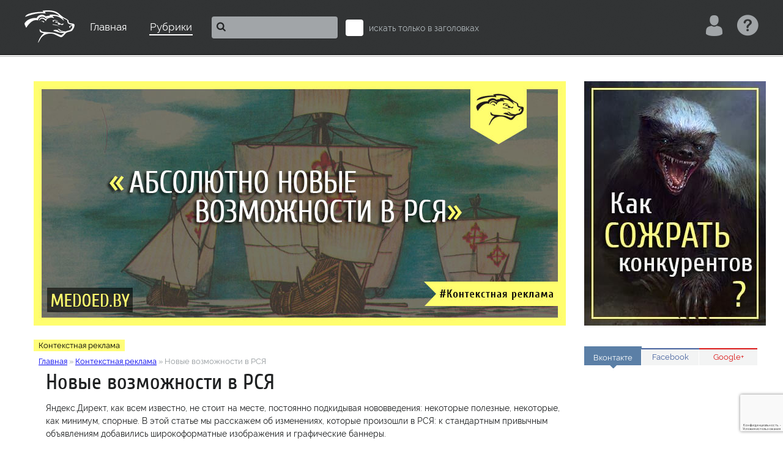

--- FILE ---
content_type: text/html; charset=UTF-8
request_url: https://medoed.me/kontekstnaya-reklama/novyie-vozmozhnosti-v-rsya/
body_size: 17395
content:
<!DOCTYPE html><html><head lang="ru"><meta charset="UTF-8"><meta name="viewport" content="width=device-width, initial-scale=1.0, maximum-scale=1.0, user-scalable=no, ya-title=#2b394a, ya-dock=fade" /><meta name="apple-mobile-web-app-capable" content="yes"><meta name="apple-mobile-web-app-status-bar-style" content="black"><meta name="format-detection" content="telephone=no"><link type="text/css" media="all" href="https://medoed.me/wp-content/cache/autoptimize/css/autoptimize_58828221baa427d3bf9c543d7c65c3d9.css" rel="stylesheet" /><link type="text/css" media="screen" href="https://medoed.me/wp-content/cache/autoptimize/css/autoptimize_b03fc552fa5448d0eb4316d8602f49a5.css" rel="stylesheet" /><title>Новые возможности в РСЯ | medoed.me</title><link rel="shortcut icon" href="https://medoed.me/wp-content/themes/raten/favicon.ico"><meta name="description"  content="В Яндекс.Директе появились новые форматы объявлений для РСЯ. Как их лучше использовать? Советы от практиков от А до Я на нашем сайте, читайте и применяйте!" /><link rel="canonical" href="https://medoed.me/kontekstnaya-reklama/novyie-vozmozhnosti-v-rsya/" /><link rel="amphtml" href="https://medoed.me/kontekstnaya-reklama/novyie-vozmozhnosti-v-rsya/amp/" /><link rel='dns-prefetch' href='//www.google.com' /><link href='https://fonts.gstatic.com' crossorigin='anonymous' rel='preconnect' /><link rel="alternate" type="application/rss+xml" title="medoed.me &raquo; Лента комментариев к &laquo;Новые возможности в РСЯ&raquo;" href="https://medoed.me/kontekstnaya-reklama/novyie-vozmozhnosti-v-rsya/feed/" /> <script type='text/javascript'>var theme_data = {"themeLogo":""};</script> <script type='text/javascript' src='https://medoed.me/wp-includes/js/jquery/jquery.js?ver=1.12.4'></script> <script type='text/javascript' src='https://medoed.me/wp-includes/js/jquery/jquery-migrate.min.js?ver=1.4.1'></script> <link rel='https://api.w.org/' href='https://medoed.me/wp-json/' /><link rel="EditURI" type="application/rsd+xml" title="RSD" href="https://medoed.me/xmlrpc.php?rsd" /><link rel="wlwmanifest" type="application/wlwmanifest+xml" href="https://medoed.me/wp-includes/wlwmanifest.xml" /><link rel='prev' title='Показатель отказов в Яндекс.Метрике и Google Analytics' href='https://medoed.me/analitika/pokazatel-otkazov-v-yandex-metrike-i-google-analytics/' /><link rel='next' title='Проверка SSL сертификата: ТОП-5 инструментов' href='https://medoed.me/seo/proverka-ssl-sertifikata-top-5-instrumentov/' /><meta name="generator" content="WordPress 5.1.19" /><link rel='shortlink' href='https://medoed.me/?p=1292' /><link rel="alternate" type="application/json+oembed" href="https://medoed.me/wp-json/oembed/1.0/embed?url=https%3A%2F%2Fmedoed.me%2Fkontekstnaya-reklama%2Fnovyie-vozmozhnosti-v-rsya%2F" /><link rel="alternate" type="text/xml+oembed" href="https://medoed.me/wp-json/oembed/1.0/embed?url=https%3A%2F%2Fmedoed.me%2Fkontekstnaya-reklama%2Fnovyie-vozmozhnosti-v-rsya%2F&#038;format=xml" />  <script data-cfasync="false" type="text/javascript">(function() {
  var oa = document.createElement('script'); oa.type = 'text/javascript';
  oa.async = true; oa.src = 'https://medoed1.api.oneall.com/socialize/library.js';
  var s = document.getElementsByTagName('script')[0]; s.parentNode.insertBefore(oa, s);
 })();</script> <script src="https://www.google.com/recaptcha/api.js?hl=ru" async defer></script> <script charset="UTF-8" src="//cdn.sendpulse.com/28edd3380a1c17cf65b137fe96516659/js/push/8bc76c12482ce6f124b9ea6034074dc9_0.js" async></script> </head><body><header class="bg-full-width"><div class="content"> <a class="logo" href="https://medoed.me"> <img class="logo__img" src="https://medoed.me/wp-content/themes/raten/images/logo.png" alt="Логотип"/> </a><div class="toggle_sidebar"></div><ul class="main-nav"><li class="main-nav__item"> <a class="main-nav__link main-nav__link_active" href="https://medoed.me">Главная</a></li><li class="main-nav__item"> <a class="main-nav__link" href="#">Рубрики</a><ul id="menu-verhnee-menyu" class="second-nav"><li id="menu-item-327" class="menu-item menu-item-type-taxonomy menu-item-object-category menu-item-327"><a href="https://medoed.me/medoedstvo/">Медоедство</a></li><li id="menu-item-19" class="menu-item menu-item-type-taxonomy menu-item-object-category current-post-ancestor current-menu-parent current-post-parent menu-item-19"><a href="https://medoed.me/kontekstnaya-reklama/">Контекстная реклама</a></li><li id="menu-item-16" class="menu-item menu-item-type-taxonomy menu-item-object-category menu-item-16"><a href="https://medoed.me/seo/">SEO</a></li><li id="menu-item-17" class="menu-item menu-item-type-taxonomy menu-item-object-category menu-item-17"><a href="https://medoed.me/analitika/">Аналитика</a></li><li id="menu-item-111" class="menu-item menu-item-type-taxonomy menu-item-object-category menu-item-111"><a href="https://medoed.me/biznes/">Бизнес</a></li><li id="menu-item-20" class="menu-item menu-item-type-taxonomy menu-item-object-category menu-item-20"><a href="https://medoed.me/marketing/">Маркетинг</a></li><li id="menu-item-153" class="menu-item menu-item-type-taxonomy menu-item-object-category menu-item-153"><a href="https://medoed.me/razrabotka-saytov/">Разработка сайтов</a></li></ul></li></ul><form role="search" method="get" id="searchform" action="https://medoed.me/" ><div class="search"> <label class="search__wrap"> <input class="search__field" type="text" name="s"/> <span class="search__btn"> <i class="icon icon-search pos-center"></i> </span> </label> <label class="search__in-title checkbox-wrap"> <input type="checkbox" value="true" name="check1" /> <span class="checkbox"></span> <span class="search__in-title_text">искать только в заголовках</span> </label></div></form><div class="personal"> <a class="personal__logout fancy" id="poisk_mob" href="/?s=вава" style=""> <i class="icon icon-logout"></i> <span class="personal__logout_text">Поиск</span> </a> <a class=" btn-log fancy" href="#login_form" style="margin-left:80px; margin-right: 20px;"> <span class="personal__logout_text"></span> </a> <a class="btn-ask fancy" href="#con_form"> <span class="personal__logout_text"></span> </a></div></div></header><div id="mob_menu"><ul id="menu-mob2" class="menu"><li id="menu-item-hideenn" class="menu-item menu-item-type-taxonomy menu-item-object-category menu-item-379"><a href="#" >Рубрики</a><ul id="menu-mob" class="menu"><li id="menu-item-378" class="menu-item menu-item-type-taxonomy menu-item-object-category current-post-ancestor current-menu-parent current-post-parent menu-item-378"><a href="https://medoed.me/kontekstnaya-reklama/">Контекстная реклама</a></li><li id="menu-item-379" class="menu-item menu-item-type-taxonomy menu-item-object-category menu-item-379"><a href="https://medoed.me/analitika/">Аналитика</a></li><li id="menu-item-380" class="menu-item menu-item-type-taxonomy menu-item-object-category menu-item-380"><a href="https://medoed.me/razrabotka-saytov/">Разработка сайтов</a></li><li id="menu-item-381" class="menu-item menu-item-type-taxonomy menu-item-object-category menu-item-381"><a href="https://medoed.me/seo/">SEO</a></li><li id="menu-item-382" class="menu-item menu-item-type-taxonomy menu-item-object-category menu-item-382"><a href="https://medoed.me/marketing/">Маркетинг</a></li><li id="menu-item-383" class="menu-item menu-item-type-taxonomy menu-item-object-category menu-item-383"><a href="https://medoed.me/biznes/">Бизнес</a></li></ul></li><li id="menu-item-379" class="menu-item menu-item-type-taxonomy menu-item-object-category menu-item-379"><a href="#login_form" class="fancy">Войти</a></li><li id="menu-item-379" class="menu-item menu-item-type-taxonomy menu-item-object-category menu-item-379"><a href="#register_form" class="fancy">Регистрация</a></li></ul></div><section class="main-wrap bg-full-width"><div class="content clear-fix"><div class="main clear-fix"><div class="p-article"> <img class="p-article__banner" src="https://medoed.me/wp-content/uploads/2017/02/435345.jpg" alt="Новые возможности в РСЯ"/> <span class="p-article__tag"><a href="https://medoed.me/kontekstnaya-reklama/" rel="category tag">Контекстная реклама</a></span><div class="p-article__bread"><div class="breadcrumbs" xmlns:v="http://rdf.data-vocabulary.org/#"><a href="https://medoed.me/" rel="v:url" property="v:title">Главная</a> &raquo; <span typeof="v:Breadcrumb"><a rel="v:url" property="v:title" href="https://medoed.me/kontekstnaya-reklama/">Контекстная реклама</a></span> &raquo; <span class="current">Новые возможности в РСЯ</span></div></div><h1 class="p-article__title">Новые возможности в РСЯ</h1><p>Яндекс.Директ, как всем известно, не стоит на месте, постоянно подкидывая нововведения: некоторые полезные, некоторые, как минимум, спорные. В этой статье мы расскажем об изменениях, которые произошли в РСЯ: к стандартным привычным объявлениям добавились широкоформатные изображения и графические баннеры.<span id="more-1292"></span></p><h2>Широкоформатное изображение</h2><p>Эти изображения похожи на стандартные, однако пикселей в них гораздо больше: допустимое разрешение от 1080 × 607 до 5000 × 2812. Разработчики рекомендуют использовать как можно большие изображения, чтобы система сама регулировала их размер, в зависимости от страницы, где объявления будут размещаться.</p><p>Максимальный допустимый объем файла – 10 мегабайт, а из возможных вариантов есть JPG, PNG и GIF (если будет использована GIF-анимация, то сохранится только первый кадр).</p><h2>Графический баннер</h2><p>Баннер может прийти на замену стандартным объявлениям, где используется текст. Он представляет из себя большое изображение определенного размера, позволяющее максимально визуализировать ваше предложение, и где текст можно разместить так, как вам этого захочется. Для некоторых тематик, где важна внешняя привлекательность и эстетика, это очень полезное решение. Допустимые размеры <a href="https://medoed.me/kontekstnaya-reklama/bannernaya-reklama-v-internete/">баннеров</a> для десктопа: 728х90, 300х250, 336х280, 240х400, 300х600, 300х500, 970х250. Для мобильных: 640х100, 640&#215;200, 640&#215;960, 960х640.</p><p><img class="aligncenter size-full wp-image-1297" src="https://medoed.me/wp-content/uploads/2017/02/novie-obiavlenia-rsya.png" alt="новые форматы объявлений рся" width="262" height="416" srcset="https://medoed.me/wp-content/uploads/2017/02/novie-obiavlenia-rsya.png 262w, https://medoed.me/wp-content/uploads/2017/02/novie-obiavlenia-rsya-189x300.png 189w, https://medoed.me/wp-content/uploads/2017/02/novie-obiavlenia-rsya-118x188.png 118w, https://medoed.me/wp-content/uploads/2017/02/novie-obiavlenia-rsya-252x400.png 252w" sizes="(max-width: 262px) 100vw, 262px" /></p><h2>Особенности новых форматов изображений</h2><p>Внедрение новых вариантов объявлений поможет <strong>расширить аудиторию</strong>, которая увидит ваши объявления. Как правило, сайт может разместить у себя один или несколько вариантов графических объявлений, следовательно, будет полезным предусмотреть все возможные решения, дабы у системы был выбор и она нашла на любом сайте-партнере Яндекса место под ваше изображение или баннер. А чтобы точно узнать, какой формат работает лучше, советуем добавить в ссылки <a href="https://medoed.me/kontekstnaya-reklama/kak-nastroit-utm-metki-v-yandeks-direkt/">UTM-метки</a>, которые будут свидетельствовать о типе объявления.</p><p><img class="aligncenter size-full wp-image-1952" src="https://medoed.me/wp-content/uploads/2017/02/formaty-izobrajeniy-rsya.png" alt="форматы изображений рся" width="600" height="317" srcset="https://medoed.me/wp-content/uploads/2017/02/formaty-izobrajeniy-rsya.png 600w, https://medoed.me/wp-content/uploads/2017/02/formaty-izobrajeniy-rsya-300x159.png 300w, https://medoed.me/wp-content/uploads/2017/02/formaty-izobrajeniy-rsya-356x188.png 356w" sizes="(max-width: 600px) 100vw, 600px" /></p><p>В виду того, что графические баннеры, как было сказано, могут поддерживаться не везде, не имеет смысла выносить их в отдельную кампанию. Если вы хотите улучшать качественные показатели РК, то добавляйте баннеры в уже существующие кампании, иначе кликов и показов может быть не много. В остальном все работает по привычным схемам: оплата за клик, поддержка мобильных приложений.</p><h2>Внутренний аукцион разных форматов изображения</h2><p>Теперь внесем ясность о правилах внутреннего аукциона, если в одной группе объявлений у нас изображения разных видов.</p><p><strong>Можно ли добавить объявления новых видов в активную кампанию?</strong></p><p>Именно так и рекомендуется сделать. Если вы добавите даже все возможные форматы по отдельности, то особого выхлопа не получите. Смело добавляйте новые объявления в существующие кампании, у которых уже наработана статистика.</p><p><strong>Существует ли конкуренция между форматами?</strong></p><p>Нет, конкурировать между собой будут только объявления одинаковых форматов.</p><p><strong>По каким правилам пройдет аукцион, если в рекламе будет сразу три разных формата?</strong></p><p>В этом случае все зависит от сайта, на котором, как предполагается, будут размещены объявления. Если сайт поддерживает все три формата, то предпочтение будет отдаваться графическому баннеру как наиболее привлекательному, даже если у других объявлений CTR лучше. Если на странице есть поддержка только классического изображения и широкоформатного, то приоритет будет у последнего, по такой же логике. Таким образом, становится ясно, что если вы добавите графические баннеры в свои кампании, то будете выгодно смотреться на фоне не успевающих за рекламным прогрессом конкурентов, которые используют обычные изображения.</p><h2>Заключение</h2><p>Постарайтесь внедрить новые форматы объявлений как можно скорее, чтобы у вас было больше времени их опробовать, и чтобы опередить конкурентов. Еще одна причина для перехода на новинки &#8212; это то, что Яндекс обещает в обозримом будущем (но сроки пока неизвестны) отказаться от показов объявлений привычного формата.</p><div id="related_cont"><h3>Не пропустите:</h3><div class="relpost-thumb-wrapper"><div class=""><ul id="related_posts_thumbnails"><li ><a href="https://medoed.me/kontekstnaya-reklama/kak-nastroit-utm-metki-v-yandeks-direkt/" ><img class="relpost-post-image" alt="utm метки яндекс директ" src="https://medoed.me/wp-content/uploads/2017/03/45465-410x188.jpg" width="410" height="188" /></a><a href="https://medoed.me/kontekstnaya-reklama/kak-nastroit-utm-metki-v-yandeks-direkt/" class="relpost_content"><span class="rpth_list_content">Как настроить UTM-метки в Яндекс.Директ</span></a></li><li ><a href="https://medoed.me/kontekstnaya-reklama/gayd-po-interfeysu-yandeks-direkta/" ><img class="relpost-post-image" alt="Гайд по интерфейсу Яндекс.Директа" src="https://medoed.me/wp-content/uploads/2017/05/565656-410x188.jpg" width="410" height="188" /></a><a href="https://medoed.me/kontekstnaya-reklama/gayd-po-interfeysu-yandeks-direkta/" class="relpost_content"><span class="rpth_list_content">Гайд по интерфейсу Яндекс.Директа</span></a></li><li ><a href="https://medoed.me/kontekstnaya-reklama/nastroyka-retargetinga-remarketinga-v-mytarget/" ><img class="relpost-post-image" alt="Настройка ретаргетинга (ремаркетинга) в MyTarget" src="https://medoed.me/wp-content/uploads/2018/06/mail-my-target-retargeting-410x188.png" width="410" height="188" /></a><a href="https://medoed.me/kontekstnaya-reklama/nastroyka-retargetinga-remarketinga-v-mytarget/" class="relpost_content"><span class="rpth_list_content">Настройка ретаргетинга (ремаркетинга) в MyTarget</span></a></li><li ><a href="https://medoed.me/kontekstnaya-reklama/chto-nado-znat-o-nastrojke-giperlokalnogo-targetinga/" ><img class="relpost-post-image" alt="Что надо знать о настройке гиперлокального таргетинга" src="https://medoed.me/wp-content/uploads/2020/10/supergeo-410x188.jpg" width="410" height="188" /></a><a href="https://medoed.me/kontekstnaya-reklama/chto-nado-znat-o-nastrojke-giperlokalnogo-targetinga/" class="relpost_content"><span class="rpth_list_content">Что надо знать о настройке гиперлокального таргетинга</span></a></li></ul><div style="clear: both"></div></div></div></div></div><div id="post-ratings-1292" class="post-ratings" itemscope itemtype="http://schema.org/Article" data-nonce="6a083a35e6"><img id="rating_1292_1" src="https://medoed.me/wp-content/plugins/wp-postratings/images/stars_flat(png)/rating_on.png" alt="Очень плохо" title="Очень плохо" onmouseover="current_rating(1292, 1, 'Очень плохо');" onmouseout="ratings_off(5, 0, 0);" onclick="rate_post();" onkeypress="rate_post();" style="cursor: pointer; border: 0px;" /><img id="rating_1292_2" src="https://medoed.me/wp-content/plugins/wp-postratings/images/stars_flat(png)/rating_on.png" alt="Плохо" title="Плохо" onmouseover="current_rating(1292, 2, 'Плохо');" onmouseout="ratings_off(5, 0, 0);" onclick="rate_post();" onkeypress="rate_post();" style="cursor: pointer; border: 0px;" /><img id="rating_1292_3" src="https://medoed.me/wp-content/plugins/wp-postratings/images/stars_flat(png)/rating_on.png" alt="Средне" title="Средне" onmouseover="current_rating(1292, 3, 'Средне');" onmouseout="ratings_off(5, 0, 0);" onclick="rate_post();" onkeypress="rate_post();" style="cursor: pointer; border: 0px;" /><img id="rating_1292_4" src="https://medoed.me/wp-content/plugins/wp-postratings/images/stars_flat(png)/rating_on.png" alt="Хорошо" title="Хорошо" onmouseover="current_rating(1292, 4, 'Хорошо');" onmouseout="ratings_off(5, 0, 0);" onclick="rate_post();" onkeypress="rate_post();" style="cursor: pointer; border: 0px;" /><img id="rating_1292_5" src="https://medoed.me/wp-content/plugins/wp-postratings/images/stars_flat(png)/rating_on.png" alt="Очень хорошо" title="Очень хорошо" onmouseover="current_rating(1292, 5, 'Очень хорошо');" onmouseout="ratings_off(5, 0, 0);" onclick="rate_post();" onkeypress="rate_post();" style="cursor: pointer; border: 0px;" /> (голосов: 17, в среднем: 5,00 из 5)<br /><span class="post-ratings-text" id="ratings_1292_text"></span><meta itemprop="headline" content="Новые возможности в РСЯ" /><meta itemprop="description" content="Яндекс.Директ, как всем известно, не стоит на месте, постоянно подкидывая нововведения: некоторые полезные, некоторые, как минимум, спорные. В этой статье мы расскажем об изменениях, которые произошли..." /><meta itemprop="datePublished" content="2017-02-18T23:55:15+00:00" /><meta itemprop="dateModified" content="2017-04-10T13:25:09+00:00" /><meta itemprop="url" content="https://medoed.me/kontekstnaya-reklama/novyie-vozmozhnosti-v-rsya/" /><meta itemprop="author" content="Медоед" /><meta itemprop="mainEntityOfPage" content="https://medoed.me/kontekstnaya-reklama/novyie-vozmozhnosti-v-rsya/" /><div style="display: none;" itemprop="image" itemscope itemtype="https://schema.org/ImageObject"><meta itemprop="url" content="https://medoed.me/wp-content/uploads/2017/02/435345-150x150.jpg" /><meta itemprop="width" content="150" /><meta itemprop="height" content="150" /></div><div style="display: none;" itemprop="publisher" itemscope itemtype="https://schema.org/Organization"><meta itemprop="name" content="medoed.me" /><div itemprop="logo" itemscope itemtype="https://schema.org/ImageObject"><meta itemprop="url" content="" /></div></div><div style="display: none;" itemprop="aggregateRating" itemscope itemtype="http://schema.org/AggregateRating"><meta itemprop="bestRating" content="5" /><meta itemprop="worstRating" content="1" /><meta itemprop="ratingValue" content="5" /><meta itemprop="ratingCount" content="17" /></div></div><div id="post-ratings-1292-loading" class="post-ratings-loading"> <img src="https://medoed.me/wp-content/plugins/wp-postratings/images/loading.gif" width="16" height="16" class="post-ratings-image" /> Загрузка...</div><br> <br><div class="share"><p class="share__title">Поделиться</p><div class="goodshare share__fb" data-type="fb"> <i class="soc-icon icon-1"></i> <span class="fb-likes">Like</span> <span class="share__count" data-counter="fb"></span></div><div class="goodshare share__vk" data-type="vk"> <i class="soc-icon icon-2"></i> <i class="soc-icon icon-3"></i> <span class="share__count" data-counter="vk"></span></div><div class="goodshare share__tepmlate" data-type="tw"> <i class="soc-icon icon-4"></i> <span class="share__text">Tweet</span> <span class="share__count" data-counter="tw"></span></div><div class="goodshare share__tepmlate" data-type="gp"> <i class="soc-icon icon-5"></i> <span class="share__text">Share</span> <span class="share__count" data-counter="gp"></span></div><div class="goodshare share__tepmlate" data-type="li"> <i class="soc-icon icon-6"></i> <span class="share__text">Share</span> <span class="share__count" data-counter="li"></span></div></div><div class="wpdiscuz_top_clearing"></div><div id='comments' class='comments-area'><div id='respond' style='width: 0;height: 0;clear: both;margin: 0;padding: 0;'></div><div id="wpdcom" class="wpdiscuz_unauth wpd-default wpd-layout-1 wpd-comments-open"><div class="wc_social_plugin_wrapper"><div class="oneall_social_login"><div class="oneall_social_login_label" style="margin-bottom: 3px;"><label>Войти, используя:</label></div><div class="oneall_social_login_providers" id="oneall_social_login_providers_6671667"></div> <script data-cfasync="false" type="text/javascript">var _oneall = _oneall || [];
  _oneall.push(['social_login', 'set_providers', ['facebook','twitter','vkontakte']]);
  _oneall.push(['social_login', 'set_callback_uri', (window.location.href + ((window.location.href.split('?')[1] ? '&amp;': '?') + "oa_social_login_source=comments"))]);
  _oneall.push(['social_login', 'set_custom_css_uri', 'https://secure.oneallcdn.com/css/api/socialize/themes/wordpress/default.css']);
  _oneall.push(['social_login', 'do_render_ui', 'oneall_social_login_providers_6671667']);</script> </div></div><div class="wpd-form-wrap"><div class="wpd-form-head"><div class="wpd-sbs-toggle"> <i class="far fa-envelope"></i> <span class="wpd-sbs-title">Подписаться</span> <i class="fas fa-caret-down"></i></div><div class="wpd-auth"><div class="wpd-login"> <a href="https://medoed.me/admadmu7/?redirect_to=https%3A%2F%2Fmedoed.me%2Fkontekstnaya-reklama%2Fnovyie-vozmozhnosti-v-rsya%2F"><i class='fas fa-sign-in-alt'></i> авторизуйтесь</a></div></div></div><div class="wpdiscuz-subscribe-bar wpdiscuz-hidden"><form action="https://medoed.me/wp-admin/admin-ajax.php?action=wpdAddSubscription" method="post" id="wpdiscuz-subscribe-form"><div class="wpdiscuz-subscribe-form-intro">Подписаться на</div><div class="wpdiscuz-subscribe-form-option" style="width:40%;"> <select class="wpdiscuz_select" name="wpdiscuzSubscriptionType" ><option value="post">новые комментарии</option><option value="all_comment" >новые ответы на мои комментарии</option> </select></div><div class="wpdiscuz-item wpdiscuz-subscribe-form-email"> <input  class="email" type="email" name="wpdiscuzSubscriptionEmail" required="required" value="" placeholder="Email"/></div><div class="wpdiscuz-subscribe-form-button"> <input id="wpdiscuz_subscription_button" class="wpd-prim-button" type="submit" value="&rsaquo;" name="wpdiscuz_subscription_button" /></div> <input type="hidden" id="wpdiscuz_subscribe_form_nonce" name="wpdiscuz_subscribe_form_nonce" value="653cd316a6" /><input type="hidden" name="_wp_http_referer" value="/kontekstnaya-reklama/novyie-vozmozhnosti-v-rsya/" /> <input id='wpdiscuz-recaptcha-field-subscribe-form' type='hidden' name='g-recaptcha-response' value=""  class="wpdiscuz_reset"/></form></div><div class="wpd-form wpd-form-wrapper wpd-main-form-wrapper" id='wpd-main-form-wrapper-0_0'><form class="wpd_comm_form wpd_main_comm_form" method="post" enctype="multipart/form-data"><div class="wpd-field-comment"><div class="wpdiscuz-item wc-field-textarea"><div class="wpdiscuz-textarea-wrap "><div class="wpd-avatar"> <img src="https://secure.gravatar.com/avatar/?s=56&#038;d=mm&#038;r=g" width="56" height="56" alt="guest" class="avatar avatar-56 wp-user-avatar wp-user-avatar-56 photo avatar-default" /></div><div id="wpd-editor-wraper-0_0" style="display: none;"><div id="wpd-editor-char-counter-0_0" class="wpd-editor-char-counter"></div> <label style="display: none;" for="wc-textarea-0_0">Label</label><textarea id="wc-textarea-0_0" required name="wc_comment" class="wc_comment wpd-field"></textarea><div id="wpd-editor-0_0"></div><div id="wpd-editor-toolbar-0_0"> <button title="Жирный" class="ql-bold"  ></button> <button title="Курсив" class="ql-italic"  ></button> <button title="Подчеркивание" class="ql-underline"  ></button> <button title="Зачеркивание" class="ql-strike"  ></button> <button title="Упорядоченный список" class="ql-list" value='ordered' ></button> <button title="Неупорядоченный список" class="ql-list" value='bullet' ></button> <button title="Цитата" class="ql-blockquote"  ></button> <button title="Блок кода" class="ql-code-block"  ></button> <button title="Ссылка" class="ql-link"  ></button> <button title="Исходный код" class="ql-sourcecode"  data-wpde_button_name='sourcecode'>{}</button> <button title="Спойлер" class="ql-spoiler"  data-wpde_button_name='spoiler'>[+]</button><div class="wpd-editor-buttons-right"></div></div></div></div></div></div><div class="wpd-form-foot" style='display:none;'><div class="wpdiscuz-textarea-foot"><div class="wpdiscuz-button-actions"></div></div><div class="wpd-form-row"><div class="wpd-form-col-left"><div class="wpdiscuz-item wc_name-wrapper wpd-has-icon"><div class="wpd-field-icon"><i class="fas fa-user"></i></div> <input id="wc_name-0_0" value="" required='required' aria-required='true' class="wc_name wpd-field" type="text" name="wc_name" placeholder="Имя*" maxlength="50" pattern='.{3,50}' title=""> <label for="wc_name-0_0" class="wpdlb">Имя*</label></div><div class="wpdiscuz-item wc_email-wrapper wpd-has-icon"><div class="wpd-field-icon"><i class="fas fa-at"></i></div> <input id="wc_email-0_0" value="" required='required' aria-required='true' class="wc_email wpd-field" type="email" name="wc_email" placeholder="Email*" /> <label for="wc_email-0_0" class="wpdlb">Email*</label></div><div class="wpdiscuz-item wc_website-wrapper wpd-has-icon"><div class="wpd-field-icon"><i class="fas fa-link"></i></div> <input id="wc_website-0_0" value="" class="wc_website wpd-field" type="text" name="wc_website" placeholder="URL веб-сайта" /> <label for="wc_website-0_0" class="wpdlb">URL веб-сайта</label></div></div><div class="wpd-form-col-right"><div class="wc-field-submit"> <label class="wpd_label" wpd-tooltip="Сообщать о новых ответах на этот комментарий"> <input id="wc_notification_new_comment-0_0" class="wc_notification_new_comment-0_0 wpd_label__checkbox" value="comment" type="checkbox" name="wpdiscuz_notification_type" /> <span class="wpd_label__text"> <span class="wpd_label__check"> <i class="fas fa-bell wpdicon wpdicon-on"></i> <i class="fas fa-bell-slash wpdicon wpdicon-off"></i> </span> </span> </label> <input id="wpd-field-submit-0_0" class="wc_comm_submit wpd_not_clicked wpd-prim-button" type="submit" name="submit" value="Оставить комментарий" /></div></div><div class="clearfix"></div></div></div> <input type="hidden" class="wpdiscuz_unique_id" value="0_0" name="wpdiscuz_unique_id"></form></div><div id="wpdiscuz_hidden_secondary_form" style="display: none;"><div class="wpd-form wpd-form-wrapper wpd-secondary-form-wrapper" id='wpd-secondary-form-wrapper-wpdiscuzuniqueid' style='display: none;'><div class="wpd-secondary-forms-social-content"></div><div class="clearfix"></div><form class="wpd_comm_form wpd-secondary-form-wrapper" method="post" enctype="multipart/form-data"><div class="wpd-field-comment"><div class="wpdiscuz-item wc-field-textarea"><div class="wpdiscuz-textarea-wrap "><div class="wpd-avatar"> <img src="https://secure.gravatar.com/avatar/?s=56&#038;d=mm&#038;r=g" width="56" height="56" alt="guest" class="avatar avatar-56 wp-user-avatar wp-user-avatar-56 photo avatar-default" /></div><div id="wpd-editor-wraper-wpdiscuzuniqueid" style="display: none;"><div id="wpd-editor-char-counter-wpdiscuzuniqueid" class="wpd-editor-char-counter"></div> <label style="display: none;" for="wc-textarea-wpdiscuzuniqueid">Label</label><textarea id="wc-textarea-wpdiscuzuniqueid" required name="wc_comment" class="wc_comment wpd-field"></textarea><div id="wpd-editor-wpdiscuzuniqueid"></div><div id="wpd-editor-toolbar-wpdiscuzuniqueid"> <button title="Жирный" class="ql-bold"  ></button> <button title="Курсив" class="ql-italic"  ></button> <button title="Подчеркивание" class="ql-underline"  ></button> <button title="Зачеркивание" class="ql-strike"  ></button> <button title="Упорядоченный список" class="ql-list" value='ordered' ></button> <button title="Неупорядоченный список" class="ql-list" value='bullet' ></button> <button title="Цитата" class="ql-blockquote"  ></button> <button title="Блок кода" class="ql-code-block"  ></button> <button title="Ссылка" class="ql-link"  ></button> <button title="Исходный код" class="ql-sourcecode"  data-wpde_button_name='sourcecode'>{}</button> <button title="Спойлер" class="ql-spoiler"  data-wpde_button_name='spoiler'>[+]</button><div class="wpd-editor-buttons-right"></div></div></div></div></div></div><div class="wpd-form-foot" style='display:none;'><div class="wpdiscuz-textarea-foot"><div class="wpdiscuz-button-actions"></div></div><div class="wpd-form-row"><div class="wpd-form-col-left"><div class="wpdiscuz-item wc_name-wrapper wpd-has-icon"><div class="wpd-field-icon"><i class="fas fa-user"></i></div> <input id="wc_name-wpdiscuzuniqueid" value="" required='required' aria-required='true' class="wc_name wpd-field" type="text" name="wc_name" placeholder="Имя*" maxlength="50" pattern='.{3,50}' title=""> <label for="wc_name-wpdiscuzuniqueid" class="wpdlb">Имя*</label></div><div class="wpdiscuz-item wc_email-wrapper wpd-has-icon"><div class="wpd-field-icon"><i class="fas fa-at"></i></div> <input id="wc_email-wpdiscuzuniqueid" value="" required='required' aria-required='true' class="wc_email wpd-field" type="email" name="wc_email" placeholder="Email*" /> <label for="wc_email-wpdiscuzuniqueid" class="wpdlb">Email*</label></div><div class="wpdiscuz-item wc_website-wrapper wpd-has-icon"><div class="wpd-field-icon"><i class="fas fa-link"></i></div> <input id="wc_website-wpdiscuzuniqueid" value="" class="wc_website wpd-field" type="text" name="wc_website" placeholder="URL веб-сайта" /> <label for="wc_website-wpdiscuzuniqueid" class="wpdlb">URL веб-сайта</label></div></div><div class="wpd-form-col-right"><div class="wc-field-submit"> <label class="wpd_label" wpd-tooltip="Сообщать о новых ответах на этот комментарий"> <input id="wc_notification_new_comment-wpdiscuzuniqueid" class="wc_notification_new_comment-wpdiscuzuniqueid wpd_label__checkbox" value="comment" type="checkbox" name="wpdiscuz_notification_type" /> <span class="wpd_label__text"> <span class="wpd_label__check"> <i class="fas fa-bell wpdicon wpdicon-on"></i> <i class="fas fa-bell-slash wpdicon wpdicon-off"></i> </span> </span> </label> <input id="wpd-field-submit-wpdiscuzuniqueid" class="wc_comm_submit wpd_not_clicked wpd-prim-button" type="submit" name="submit" value="Оставить комментарий" /></div></div><div class="clearfix"></div></div></div> <input type="hidden" class="wpdiscuz_unique_id" value="wpdiscuzuniqueid" name="wpdiscuz_unique_id"></form></div></div></div><div id="wpd-threads" class="wpd-thread-wrapper"><div class="wpd-thread-head"><div class="wpd-thread-info " data-comments-count="0"> <span class='wpdtc' title='0'>0</span> комментариев</div><div class="wpd-space"></div><div class="wpd-thread-filter"><div class="wpd-filter wpdf-reacted wpd_not_clicked" wpd-tooltip="Популярнейший комментарий "><i class="fas fa-bolt"></i></div><div class="wpd-filter wpdf-hottest wpd_not_clicked" wpd-tooltip="Цепочка актуального комментария"><i class="fas fa-fire"></i></div></div></div><div class="wpd-comment-info-bar"><div class="wpd-current-view"><i class="fas fa-quote-left"></i> Inline Feedbacks</div><div class="wpd-filter-view-all">View all comments</div></div><div class="wpd-thread-list"><div class="wpdiscuz-comment-pagination"></div></div></div></div></div><div id="wpdiscuz-loading-bar" class="wpdiscuz-loading-bar-unauth"></div><div id="wpdiscuz-comment-message" class="wpdiscuz-comment-message-unauth"></div><div class="article-listing"> <a class="article-prev" href="https://medoed.me/seo/proverka-ssl-sertifikata-top-5-instrumentov/"> <i class="icon icon-prev"></i> <span class="article-prev__text">следующая статья</span> </a> <span class="article-listing__colon"></span> <a class="article-next" href="https://medoed.me/analitika/pokazatel-otkazov-v-yandex-metrike-i-google-analytics/"> <span class="article-next__text">предыдущая статья</span> <i class="icon icon-next"></i> </a></div></div><aside><div class="link-form"> <a href="forma"><img src="https://medoed.me/wp-content/themes/raten/images/link-one.jpg" alt="Анализ бизнеса"/></a></div><div class="social "><div class="social__links tabs"> <a class="social__link social__link_vk social__link_active" href="#tab1">Вконтакте</a> <a class="social__link social__link_fb" href="#tab2">Facebook</a> <a class="social__link social__link_gp" href="#tab3">Google+</a></div><div><div  class="tab_content"  id="tab1" style="display:block;"><div id="vk_groups"></div></div><div  class="tab_content"  id="tab2"  style="display:none;"><div id="fb-root"></div> <script>(function(d, s, id) {
											  var js, fjs = d.getElementsByTagName(s)[0];
											  if (d.getElementById(id)) return;
											  js = d.createElement(s); js.id = id;
											  js.src = "//connect.facebook.net/ru_RU/sdk.js#xfbml=1&version=v2.4&appId=169667073135099";
											  fjs.parentNode.insertBefore(js, fjs);
											}(document, 'script', 'facebook-jssdk'));</script> <div class="fb-page" data-href="https://www.facebook.com/medoedby" data-width="283" data-height="300" data-small-header="false" data-adapt-container-width="true" data-hide-cover="false" data-show-facepile="true" data-show-posts="true"><div class="fb-xfbml-parse-ignore"><blockquote cite="https://www.facebook.com/medoedby"><a href="https://www.facebook.com/medoedby">Медоед</a></blockquote></div></div></div><div  class="tab_content"  id="tab3"  style="display:none;"><div class="g-person" data-width="283" data-href="https://plus.google.com/104139285721479712036" data-rel="author"></div></div></div></div></aside><div class="clear"></div></div></section> <a href='javascript:void(0);' id='wpdUserContentInfoAnchor' style='display:none;' rel='#wpdUserContentInfo' data-wpd-lity>wpDiscuz</a><div id='wpdUserContentInfo' style='overflow:auto;background:#FDFDF6;padding:20px;width:600px;max-width:100%;border-radius:6px;' class='lity-hide'></div><div id='wpd-editor-source-code-wrapper-bg'></div><div id='wpd-editor-source-code-wrapper'><textarea id='wpd-editor-source-code'></textarea><button id='wpd-insert-source-code'>Insert</button><input type='hidden' id='wpd-editor-uid' /></div> <script type="text/javascript">(function (d, w, c) {
    (w[c] = w[c] || []).push(function() {
        try {
            w.yaCounter29874104 = new Ya.Metrika({id:29874104,
                    webvisor:true,
                    clickmap:true,
                    trackLinks:true,
                    accurateTrackBounce:true});
        } catch(e) { }
    });

    var n = d.getElementsByTagName("script")[0],
        s = d.createElement("script"),
        f = function () { n.parentNode.insertBefore(s, n); };
    s.type = "text/javascript";
    s.async = true;
    s.src = (d.location.protocol == "https:" ? "https:" : "http:") + "//mc.yandex.ru/metrika/watch.js";

    if (w.opera == "[object Opera]") {
        d.addEventListener("DOMContentLoaded", f, false);
    } else { f(); }
})(document, window, "yandex_metrika_callbacks");</script> <noscript><div><img src="//mc.yandex.ru/watch/29874104" style="position:absolute; left:-9999px;" alt="" /></div></noscript>  <script type="text/javascript">(function (d, w, c) {
        (w[c] = w[c] || []).push(function() {
            try {
                w.yaCounter44654656 = new Ya.Metrika({
                    id:44654656,
                    clickmap:true,
                    trackLinks:true,
                    accurateTrackBounce:true,
                    webvisor:true
                });
            } catch(e) { }
        });

        var n = d.getElementsByTagName("script")[0],
            s = d.createElement("script"),
            f = function () { n.parentNode.insertBefore(s, n); };
        s.type = "text/javascript";
        s.async = true;
        s.src = "https://mc.yandex.ru/metrika/watch.js";

        if (w.opera == "[object Opera]") {
            d.addEventListener("DOMContentLoaded", f, false);
        } else { f(); }
    })(document, window, "yandex_metrika_callbacks");</script> <noscript><div><img src="https://mc.yandex.ru/watch/44654656" style="position:absolute; left:-9999px;" alt="" /></div></noscript>  <script>(function(i,s,o,g,r,a,m){i['GoogleAnalyticsObject']=r;i[r]=i[r]||function(){
  (i[r].q=i[r].q||[]).push(arguments)},i[r].l=1*new Date();a=s.createElement(o),
  m=s.getElementsByTagName(o)[0];a.async=1;a.src=g;m.parentNode.insertBefore(a,m)
  })(window,document,'script','https://www.google-analytics.com/analytics.js','ga');

  ga('create', 'UA-61229290-18', 'auto');
  ga('send', 'pageview');</script><div data-animation="no-animation" data-icons-animation="no-animation" data-overlay="" data-change-size="" data-button-size="normal" style="font-size:1em!important;display:none;" class="supsystic-social-sharing supsystic-social-sharing-package-flat supsystic-social-sharing-fixed supsystic-social-sharing-left" data-text=""></div><script type="text/javascript">document.addEventListener( 'wpcf7mailsent', function( event ) {
   if(event.detail.contactFormId=="567"){
        yaCounter44654656.reachGoal('ORDER');
    }
    if(event.detail.contactFormId=="547"){
        yaCounter44654656.reachGoal('ORDER');
        $( "#ask-succes" ).click();
    }
}, false );</script> <script>jQuery(document).ready(function () {
		jQuery.post('https://medoed.me?ga_action=googleanalytics_get_script', {action: 'googleanalytics_get_script'}, function(response) {
			var s = document.createElement("script");
			s.type = "text/javascript";
			s.innerHTML = response;
			jQuery("head").append(s);
		});
    });</script> <script type='text/javascript'>var wpcf7 = {"apiSettings":{"root":"https:\/\/medoed.me\/wp-json\/contact-form-7\/v1","namespace":"contact-form-7\/v1"}};</script> <script type='text/javascript' src='https://medoed.me/wp-content/plugins/contact-form-7/includes/js/scripts.js?ver=5.1.1'></script> <script type='text/javascript'>var ratingsL10n = {"plugin_url":"https:\/\/medoed.me\/wp-content\/plugins\/wp-postratings","ajax_url":"https:\/\/medoed.me\/wp-admin\/admin-ajax.php","text_wait":"\u041f\u043e\u0436\u0430\u043b\u0443\u0439\u0441\u0442\u0430, \u043d\u0435 \u0433\u043e\u043b\u043e\u0441\u0443\u0439\u0442\u0435 \u0437\u0430 \u043d\u0435\u0441\u043a\u043e\u043b\u044c\u043a\u043e \u0437\u0430\u043f\u0438\u0441\u0435\u0439 \u043e\u0434\u043d\u043e\u0432\u0440\u0435\u043c\u0435\u043d\u043d\u043e.","image":"stars_flat(png)","image_ext":"png","max":"5","show_loading":"1","show_fading":"1","custom":"0"};
var ratings_mouseover_image=new Image();ratings_mouseover_image.src="https://medoed.me/wp-content/plugins/wp-postratings/images/stars_flat(png)/rating_over.png";;</script> <script type='text/javascript' src='https://medoed.me/wp-content/plugins/wp-postratings/js/postratings-js.js?ver=1.86.2'></script> <script type='text/javascript'>var wpdiscuzAjaxObj = {"wc_hide_replies_text":"\u0421\u043f\u0440\u044f\u0442\u0430\u0442\u044c \u043e\u0442\u0432\u0435\u0442\u044b","wc_show_replies_text":"\u041f\u043e\u043a\u0430\u0437\u0430\u0442\u044c \u043e\u0442\u0432\u0435\u0442\u044b","wc_msg_required_fields":"\u0417\u0430\u043f\u043e\u043b\u043d\u0438\u0442\u0435, \u043f\u043e\u0436\u0430\u043b\u0443\u0439\u0441\u0442\u0430, \u043e\u0431\u044f\u0437\u0430\u0442\u0435\u043b\u044c\u043d\u044b\u0435 \u043f\u043e\u043b\u044f.","wc_invalid_field":"\u041d\u0435\u043a\u043e\u0442\u043e\u0440\u044b\u0435 \u043f\u043e\u043b\u044f \u0437\u0430\u043f\u043e\u043b\u043d\u0435\u043d\u044b \u043d\u0435\u0432\u0435\u0440\u043d\u043e","wc_error_empty_text":"\u043f\u043e\u0436\u0430\u043b\u0443\u0439\u0441\u0442\u0430, \u0437\u0430\u043f\u043e\u043b\u043d\u0438\u0442\u0435 \u044d\u0442\u043e \u043f\u043e\u043b\u0435, \u0447\u0442\u043e\u0431\u044b \u043a\u043e\u043c\u043c\u0435\u043d\u0442\u0438\u0440\u043e\u0432\u0430\u0442\u044c","wc_error_url_text":"\u0421\u0441\u044b\u043b\u043a\u0430 \u043d\u0435\u0434\u0435\u0439\u0441\u0442\u0432\u0438\u0442\u0435\u043b\u044c\u043d\u0430","wc_error_email_text":"\u0410\u0434\u0440\u0435\u0441 \u044d\u043b\u0435\u043a\u0442\u0440\u043e\u043d\u043d\u043e\u0439 \u043f\u043e\u0447\u0442\u044b \u043d\u0435\u0434\u0435\u0439\u0441\u0442\u0432\u0438\u0442\u0435\u043b\u0435\u043d","wc_invalid_captcha":"\u041d\u0435\u0432\u0435\u0440\u043d\u043e \u0432\u0432\u0435\u0434\u0435\u043d \u043a\u043e\u0434","wc_login_to_vote":"\u0412\u044b \u0434\u043e\u043b\u0436\u043d\u044b \u0432\u043e\u0439\u0442\u0438 , \u0447\u0442\u043e\u0431\u044b \u043f\u0440\u043e\u0433\u043e\u043b\u043e\u0441\u043e\u0432\u0430\u0442\u044c","wc_deny_voting_from_same_ip":"\u0412\u044b \u043d\u0435 \u043c\u043e\u0436\u0435\u0442\u0435 \u0433\u043e\u043b\u043e\u0441\u043e\u0432\u0430\u0442\u044c \u0437\u0430 \u044d\u0442\u043e\u0442 \u043a\u043e\u043c\u043c\u0435\u043d\u0442\u0430\u0440\u0438\u0439","wc_self_vote":"\u0412\u044b \u043d\u0435 \u043c\u043e\u0436\u0435\u0442\u0435 \u0433\u043e\u043b\u043e\u0441\u043e\u0432\u0430\u0442\u044c \u0437\u0430 \u0441\u0432\u043e\u0439 \u043a\u043e\u043c\u043c\u0435\u043d\u0442\u0430\u0440\u0438\u0439","wc_vote_only_one_time":"\u0412\u044b \u0443\u0436\u0435 \u0433\u043e\u043b\u043e\u0441\u043e\u0432\u0430\u043b\u0438 \u0437\u0430 \u044d\u0442\u043e\u0442 \u043a\u043e\u043c\u043c\u0435\u043d\u0442\u0430\u0440\u0438\u0439","wc_voting_error":"\u041e\u0448\u0438\u0431\u043a\u0430 \u0433\u043e\u043b\u043e\u0441\u043e\u0432\u0430\u043d\u0438\u044f","wc_comment_edit_not_possible":"\u0418\u0437\u0432\u0438\u043d\u0438\u0442\u0435, \u043d\u043e \u043a\u043e\u043c\u043c\u0435\u043d\u0442\u0430\u0440\u0438\u0439 \u0443\u0436\u0435 \u043d\u0435\u043b\u044c\u0437\u044f \u043e\u0431\u043d\u043e\u0432\u0438\u0442\u044c","wc_comment_not_updated":"\u0418\u0437\u0432\u0438\u043d\u0438\u0442\u0435, \u043a\u043e\u043c\u043c\u0435\u043d\u0442\u0430\u0440\u0438\u0439 \u043d\u0435 \u0431\u044b\u043b \u043e\u0431\u043d\u043e\u0432\u043b\u0435\u043d","wc_comment_not_edited":"\u0412\u044b \u043d\u0435 \u0441\u0434\u0435\u043b\u0430\u043b\u0438 \u043d\u0438\u043a\u0430\u043a\u0438\u0445 \u0438\u0437\u043c\u0435\u043d\u0435\u043d\u0438\u0439","wc_msg_input_min_length":"Input is too short","wc_msg_input_max_length":"Input is too long","wc_spoiler_title":"Spoiler Title","wc_cannot_rate_again":"You cannot rate again","wc_not_allowed_to_rate":"You're not allowed to rate here","wc_follow_user":"\u041f\u043e\u0434\u043f\u0438\u0441\u0430\u0442\u044c\u0441\u044f \u043d\u0430 \u044d\u0442\u043e\u0433\u043e \u043f\u043e\u043b\u044c\u0437\u043e\u0432\u0430\u0442\u0435\u043b\u044f","wc_unfollow_user":"\u041e\u0442\u043f\u0438\u0441\u0430\u0442\u044c\u0441\u044f \u043e\u0442 \u044d\u0442\u043e\u0433\u043e \u043f\u043e\u043b\u044c\u0437\u043e\u0432\u0430\u0442\u0435\u043b\u044f","wc_follow_success":"\u0412\u044b \u043d\u0430\u0447\u0430\u043b\u0438 \u043f\u043e\u0434\u043f\u0438\u0441\u043a\u0443 \u043d\u0430 \u043a\u043e\u043c\u043c\u0435\u043d\u0442\u0430\u0440\u0438\u0438 \u044d\u0442\u043e\u0433\u043e \u0430\u0432\u0442\u043e\u0440\u0430","wc_follow_canceled":"\u0412\u044b \u043e\u0441\u0442\u0430\u043d\u043e\u0432\u0438\u043b\u0438 \u043f\u043e\u0434\u043f\u0438\u0441\u043a\u0443 \u043d\u0430 \u043a\u043e\u043c\u043c\u0435\u043d\u0442\u0430\u0440\u0438\u0438 \u044d\u0442\u043e\u0433\u043e \u0430\u0432\u0442\u043e\u0440\u0430","wc_follow_email_confirm":"\u041f\u043e\u0436\u0430\u043b\u0443\u0439\u0441\u0442\u0430, \u043f\u0440\u043e\u0432\u0435\u0440\u044c\u0442\u0435 \u0432\u0430\u0448 email \u0438 \u043f\u043e\u0434\u0442\u0432\u0435\u0440\u0434\u0438\u0442\u0435 \u0437\u0430\u043f\u0440\u043e\u0441 \u043d\u0430 \u043f\u043e\u0434\u043f\u0438\u0441\u043a\u0443.","wc_follow_email_confirm_fail":"\u0418\u0437\u0432\u0438\u043d\u0438\u0442\u0435, \u043c\u044b \u043d\u0435 \u043c\u043e\u0436\u0435\u043c \u043f\u0440\u0438\u0441\u043b\u0430\u0442\u044c \u043f\u0438\u0441\u044c\u043c\u043e \u043f\u043e\u0434\u0442\u0432\u0435\u0440\u0436\u0434\u0435\u043d\u0438\u044f.","wc_follow_login_to_follow":"\u041f\u043e\u0436\u0430\u043b\u0443\u0439\u0441\u0442\u0430, \u0432\u043e\u0439\u0434\u0438\u0442\u0435 \u0447\u0442\u043e\u0431\u044b \u043f\u043e\u0434\u043f\u0438\u0441\u044b\u0432\u0430\u0442\u044c\u0441\u044f \u043d\u0430 \u043f\u043e\u043b\u044c\u0437\u043e\u0432\u0430\u0442\u0435\u043b\u0435\u0439.","wc_follow_impossible":"\u041d\u0430\u043c \u0436\u0430\u043b\u044c, \u043d\u043e \u0432\u044b \u043d\u0435 \u043c\u043e\u0436\u0435\u0442\u0435 \u043f\u043e\u0434\u043f\u0438\u0441\u0430\u0442\u044c\u0441\u044f \u043d\u0430 \u044d\u0442\u043e\u0433\u043e \u043f\u043e\u043b\u044c\u0437\u043e\u0432\u0430\u0442\u0435\u043b\u044f.","wc_follow_not_added":"\u041d\u0435 \u043f\u043e\u043b\u0443\u0447\u0438\u043b\u043e\u0441\u044c \u043f\u043e\u0434\u043f\u0438\u0441\u0430\u0442\u044c\u0441\u044f. \u041f\u043e\u0436\u0430\u043b\u0443\u0439\u0441\u0442\u0430, \u043f\u043e\u043f\u0440\u043e\u0431\u0443\u0439\u0442\u0435 \u043f\u043e\u0437\u0436\u0435.","is_user_logged_in":"","commentListLoadType":"0","commentListUpdateType":"0","commentListUpdateTimer":"60","liveUpdateGuests":"0","wordpressThreadCommentsDepth":"3","wordpressIsPaginate":"","commentTextMaxLength":"0","replyTextMaxLength":"0","commentTextMinLength":"1","replyTextMinLength":"1","storeCommenterData":"100000","socialLoginAgreementCheckbox":"1","enableFbLogin":"0","fbUseOAuth2":"0","enableFbShare":"0","facebookAppID":"","facebookUseOAuth2":"0","enableGoogleLogin":"0","googleClientID":"","googleClientSecret":"","cookiehash":"7111c170642c0d1692ecc86e88956c59","isLoadOnlyParentComments":"0","scrollToComment":"1","commentFormView":"collapsed","enableDropAnimation":"1","isNativeAjaxEnabled":"1","enableBubble":"0","bubbleLiveUpdate":"0","bubbleHintTimeout":"45","bubbleHintHideTimeout":"10","cookieHideBubbleHint":"wpdiscuz_hide_bubble_hint","bubbleShowNewCommentMessage":"1","bubbleLocation":"content_left","firstLoadWithAjax":"0","wc_copied_to_clipboard":"Copied to clipboard!","inlineFeedbackAttractionType":"blink","loadRichEditor":"1","wpDiscuzReCaptchaSK":"6LfPQcMkAAAAANpLcUIgN7NHn5ZD1t7TufPqVBvE","wpDiscuzReCaptchaTheme":"light","wpDiscuzReCaptchaVersion":"3.0","wc_captcha_show_for_guest":"1","wc_captcha_show_for_members":"1","wpDiscuzIsShowOnSubscribeForm":"1","wmuEnabled":"0","wmuInput":"wmu_files","wmuMaxFileCount":"1","wmuMaxFileSize":"2097152","wmuPostMaxSize":"83886080","wmuIsLightbox":"0","wmuMimeTypes":{"jpg":"image\/jpeg","jpeg":"image\/jpeg","jpe":"image\/jpeg","gif":"image\/gif","png":"image\/png","bmp":"image\/bmp","tiff":"image\/tiff","tif":"image\/tiff","ico":"image\/x-icon"},"wmuPhraseConfirmDelete":"Are you sure you want to delete this attachment?","wmuPhraseNotAllowedFile":"Not allowed file type","wmuPhraseMaxFileCount":"Maximum number of uploaded files is 1","wmuPhraseMaxFileSize":"Maximum upload file size is 2MB","wmuPhrasePostMaxSize":"Maximum post size is 80MB","msgEmptyFile":"File is empty. Please upload something more substantial. This error could also be caused by uploads being disabled in your php.ini or by post_max_size being defined as smaller than upload_max_filesize in php.ini.","msgPostIdNotExists":"ID \u0437\u0430\u043f\u0438\u0441\u0438 \u043d\u0435 \u0441\u0443\u0449\u0435\u0441\u0442\u0432\u0443\u0435\u0442","msgUploadingNotAllowed":"\u0418\u0437\u0432\u0438\u043d\u0438\u0442\u0435, \u0437\u0430\u0433\u0440\u0443\u0437\u043a\u0430 \u0434\u043b\u044f \u044d\u0442\u043e\u0433\u043e \u043f\u043e\u0441\u0442\u0430 \u0437\u0430\u043f\u0440\u0435\u0449\u0435\u043d\u0430","msgPermissionDenied":"\u0423 \u0432\u0430\u0441 \u043d\u0435\u0434\u043e\u0441\u0442\u0430\u0442\u043e\u0447\u043d\u043e \u043f\u0440\u0430\u0432 \u0434\u043b\u044f \u0432\u044b\u043f\u043e\u043b\u043d\u0435\u043d\u0438\u044f \u044d\u0442\u043e\u0433\u043e \u0434\u0435\u0439\u0441\u0442\u0432\u0438\u044f","wmuKeyImages":"images","wmuSingleImageWidth":"auto","wmuSingleImageHeight":"200","version":"7.3.8","wc_post_id":"1292","isCookiesEnabled":"1","loadLastCommentId":"0","dataFilterCallbacks":[],"phraseFilters":[],"scrollSize":"32","is_email_field_required":"1","url":"https:\/\/medoed.me\/wp-admin\/admin-ajax.php","customAjaxUrl":"https:\/\/medoed.me\/wp-content\/plugins\/wpdiscuz\/utils\/ajax\/wpdiscuz-ajax.php","bubbleUpdateUrl":"https:\/\/medoed.me\/wp-json\/wpdiscuz\/v1\/update","restNonce":"f10e06f74f","validateNonceForGuests":""};
var wpdiscuzUCObj = {"msgConfirmDeleteComment":"\u0412\u044b \u0445\u043e\u0442\u0438\u0442\u0435 \u0443\u0434\u0430\u043b\u0438\u0442\u044c \u044d\u0442\u043e\u0442 \u043a\u043e\u043c\u043c\u0435\u043d\u0442\u0430\u0440\u0438\u0439?","msgConfirmCancelSubscription":"\u0412\u044b \u0445\u043e\u0442\u0438\u0442\u0435 \u043e\u0442\u043c\u0435\u043d\u0438\u0442\u044c \u044d\u0442\u0443 \u043f\u043e\u0434\u043f\u0438\u0441\u043a\u0443?","msgConfirmCancelFollow":"\u0412\u044b \u0443\u0432\u0435\u0440\u0435\u043d\u044b \u0447\u0442\u043e \u0445\u043e\u0442\u0438\u0442\u0435 \u043e\u0442\u043c\u0435\u043d\u0438\u0442\u044c \u044d\u0442\u0443 \u043f\u043e\u0434\u043f\u0438\u0441\u043a\u0443?","additionalTab":"0"};</script> <script type='text/javascript'>var wpdiscuzEditorOptions = {
        modules: {
        toolbar: "",
        counter: {
        uniqueID: "",
        commentmaxcount : 0,
        replymaxcount : 0,
        commentmincount : 1,
        replymincount : 1,
        },
		        },
        wc_be_the_first_text: "\u041e\u0441\u0442\u0430\u0432\u044c\u0442\u0435 \u043f\u0435\u0440\u0432\u044b\u0439 \u043a\u043e\u043c\u043c\u0435\u043d\u0442\u0430\u0440\u0438\u0439!",
        wc_comment_join_text: "\u041f\u0440\u0438\u0441\u043e\u0435\u0434\u0438\u043d\u0438\u0442\u044c\u0441\u044f \u043a \u043e\u0431\u0441\u0443\u0436\u0434\u0435\u043d\u0438\u044e",
        theme: 'snow',
        debug: 'error'
        };</script> <script type='text/javascript' src='https://medoed.me/wp-content/plugins/wpdiscuz/assets/js/wpdiscuz-combo.min.js?ver=7.3.8'></script> <script type='text/javascript' src='https://www.google.com/recaptcha/api.js?render=6LfPQcMkAAAAANpLcUIgN7NHn5ZD1t7TufPqVBvE&#038;ver=1.0.0'></script> <script type='text/javascript' src='https://medoed.me/wp-content/plugins/easy-fancybox/js/jquery.fancybox.1.3.23.min.js'></script> <script type='text/javascript'>var fb_timeout, fb_opts={'overlayShow':true,'hideOnOverlayClick':true,'showCloseButton':true,'margin':20,'centerOnScroll':true,'enableEscapeButton':true,'autoScale':true,'speedIn':700,'speedOut':700 };
if(typeof easy_fancybox_handler==='undefined'){
var easy_fancybox_handler=function(){
jQuery('.nofancybox,a.wp-block-file__button,a.pin-it-button,a[href*="pinterest.com/pin/create"],a[href*="facebook.com/share"],a[href*="twitter.com/share"]').addClass('nolightbox');
/* IMG */
var fb_IMG_select='a[href*=".jpg"]:not(.nolightbox,li.nolightbox>a),area[href*=".jpg"]:not(.nolightbox),a[href*=".jpeg"]:not(.nolightbox,li.nolightbox>a),area[href*=".jpeg"]:not(.nolightbox),a[href*=".png"]:not(.nolightbox,li.nolightbox>a),area[href*=".png"]:not(.nolightbox)';
jQuery(fb_IMG_select).addClass('fancybox image');
var fb_IMG_sections=jQuery('.gallery,.wp-block-gallery,.tiled-gallery');
fb_IMG_sections.each(function(){jQuery(this).find(fb_IMG_select).attr('rel','gallery-'+fb_IMG_sections.index(this));});
jQuery('a.fancybox,area.fancybox,li.fancybox a').each(function(){jQuery(this).fancybox(jQuery.extend({},fb_opts,{'transitionIn':'elastic','easingIn':'easeOutBack','transitionOut':'elastic','easingOut':'easeInBack','opacity':false,'hideOnContentClick':false,'titleShow':true,'titlePosition':'over','titleFromAlt':true,'showNavArrows':true,'enableKeyboardNav':true,'cyclic':false}))});};
jQuery('a.fancybox-close').on('click',function(e){e.preventDefault();jQuery.fancybox.close()});
};
var easy_fancybox_auto=function(){setTimeout(function(){jQuery('#fancybox-auto').trigger('click')},1000);};
jQuery(easy_fancybox_handler);jQuery(document).on('post-load',easy_fancybox_handler);
jQuery(easy_fancybox_auto);</script> <script type='text/javascript' src='https://medoed.me/wp-content/plugins/easy-fancybox/js/jquery.easing.1.4.1.min.js'></script> <script type='text/javascript' src='https://medoed.me/wp-content/plugins/easy-fancybox/js/jquery.mousewheel.3.1.13.min.js'></script> <script type='text/javascript' src='https://medoed.me/wp-includes/js/wp-embed.min.js?ver=5.1.19'></script> <script type='text/javascript' src='https://medoed.me/wp-content/plugins/social-share-buttons-by-supsystic/src/SocialSharing/Projects/assets/js/frontend.js'></script> <script type='text/javascript' src='https://medoed.me/wp-content/plugins/social-share-buttons-by-supsystic/src/SocialSharing/Projects/assets/js/jquery.tooltipster.min.js'></script> <script type='text/javascript' src='https://medoed.me/wp-content/plugins/social-share-buttons-by-supsystic/src/SocialSharing/Projects/assets/js/jquery.bpopup.min.js'></script> <script type='text/javascript' src='https://medoed.me/wp-content/plugins/social-share-buttons-by-supsystic/src/SocialSharing/Shares/assets/js/share.js?ver=2.1.2'></script> <footer class="bg-full-width bg-full-width-foot"><div class="content"><div class="f-block f-block_right"><p class="f-block__title">О проекте:</p><p class="comp__desc"> <strong class="comp__desc_important">Медоед</strong> - группа
 специалистов по интернет-маркетингу.</p><p class="copyright"> © 2005-2019, «Медоед».</p></div> <span class="logo logo_margin-fix"> <img class="logo__img" src="https://medoed.me/wp-content/themes/raten/images/logo-grey.png" alt="Логотип"/> </span><div class="f-block"><p class="f-block__title">Рубрики:</p><ul id="menu-verhnee-menyu-1" class="f-block__links"><li class="menu-item menu-item-type-taxonomy menu-item-object-category menu-item-327"><a href="https://medoed.me/medoedstvo/">Медоедство</a></li><li class="menu-item menu-item-type-taxonomy menu-item-object-category current-post-ancestor current-menu-parent current-post-parent menu-item-19"><a href="https://medoed.me/kontekstnaya-reklama/">Контекстная реклама</a></li><li class="menu-item menu-item-type-taxonomy menu-item-object-category menu-item-16"><a href="https://medoed.me/seo/">SEO</a></li><li class="menu-item menu-item-type-taxonomy menu-item-object-category menu-item-17"><a href="https://medoed.me/analitika/">Аналитика</a></li><li class="menu-item menu-item-type-taxonomy menu-item-object-category menu-item-111"><a href="https://medoed.me/biznes/">Бизнес</a></li><li class="menu-item menu-item-type-taxonomy menu-item-object-category menu-item-20"><a href="https://medoed.me/marketing/">Маркетинг</a></li><li class="menu-item menu-item-type-taxonomy menu-item-object-category menu-item-153"><a href="https://medoed.me/razrabotka-saytov/">Разработка сайтов</a></li></ul></div><div class="f-block"><p class="f-block__title">Читайте нас:</p><ul class="f-block__links"><li><a href="https://vk.com/medoedby" class="f-block__link">Вконтакте</a></li><li><a href="https://www.facebook.com/medoedby" class="f-block__link">Facebook</a></li><li><a href="https://instagram.com/medoed_by/" class="f-block__link">Instagram</a></li><li><a href="https://twitter.com/Medoed_by" class="f-block__link">Twitter</a></li><li><a href="https://www.linkedin.com/profile/view?id=AAMAABrk9XQBxuLexpIah-6urjYXjWAUfTqWf40&trk=hp-identity-name" class="f-block__link">Linkedin</a></li></ul></div></div><div class="linkFag"><a href="/politika-konfidentsialnosti/" title="Политика конфиденциальности">Политика конфиденциальности</a><a href="/publichnaya-oferta/" title="Публичная оферта">Публичная оферта</a><br><br></div></footer><div class="modal_box form_modal" id="login_form"><div class="popup popup_sing-in"><div class="message_login mes"></div><p class="popup__title">Войти на сайт</p><form class="form" id="wlLoginForm"> <label class="popup-field-wrap"> <span class="popup__name">Логин</span> <input class="popup__field" type="text" name="log" value="" placeholder="Логин"> </label> <label class="popup-field-wrap"> <span class="popup__name">Пароль</span> <input class="popup__field" type="password" name="pwd" value="" placeholder="Пароль"> </label> <input type="hidden" id="_wpnonce" name="_wpnonce" value="3ec99caa48" /><input type="hidden" name="_wp_http_referer" value="/kontekstnaya-reklama/novyie-vozmozhnosti-v-rsya/" /> <input type="hidden" name="testcookie" value="1" /><div class="popup-spacer"> <a class="popup__link fancy" href="#register_form">Регистрация</a> <a class="popup__link fancy" href="#lost_password_modal">Забыли пароль</a></div> <button class="popup__btn logins" type="submit" name="submit" value="Отправить">Войти</button><div class="popup-spacer popup-spacer-socials" style="display:block"><div class="oneall_social_login"><div class="oneall_social_login_label" style="margin-bottom: 3px;"><label>Войти, используя:</label></div><div class="oneall_social_login_providers" id="oneall_social_login_providers_4965473"></div> <script type="text/javascript">var _oneall = _oneall || []; _oneall.push(['social_login', 'set_providers', ['facebook','twitter','vkontakte']]); _oneall.push(['social_login', 'set_callback_uri', 'https://medoed.by/wp-login.php?oa_social_login_source=login']);//_oneall.push(['social_login', 'set_custom_css_uri', 'https://public.oneallcdn.com/css/api/socialize/themes/wordpress/default.css']);
  _oneall.push(['social_login', 'do_render_ui', 'oneall_social_login_providers_4965473']);</script> </div></div></form></div></div><div class="modal_box form_modal" id="register_form"><div class="popup popup-reg"><div class="message mes"></div><p class="popup__title">Регистрация</p><form class="form"> <label class="popup-field-wrap"> <span class="popup__name">Логин</span> <input class="popup__field reg_login" type="text" name="login" value="" placeholder="Логин"> </label> <label class="popup-field-wrap"> <span class="popup__name">Почта</span> <input class="popup__field reg_email" type="email" name="email" value="" placeholder="Почта"> </label> <label class="popup-field-wrap"> <span class="popup__name">Пароль</span> <input class="popup__field reg_pass" type="password" name="pass" value="" placeholder="Пароль"> </label><div class="popup-spacer"><div class="g-recaptcha" data-sitekey="6LdPYsMkAAAAAIdXFtdZt4wOJQwQKiFb1av65h2A"></div></div> <button class="popup__btn reg" type="submit" name="submit" value="Зарегистрироваться">Зарегистрироваться</button> <input type="hidden" id="vb_new_user_nonce" name="vb_new_user_nonce" value="3f6a6e4a86" /><input type="hidden" name="_wp_http_referer" value="/kontekstnaya-reklama/novyie-vozmozhnosti-v-rsya/" /></form></div></div><div class="modal_box form_modal" id="lost_password_modal"><div class="popup popup_sing-in"><div class="mes_lost_password mes"></div><p class="popup__title">Забыли пароль</p><form class="form" id="lost_password_modal_form"> <label class="popup-field-wrap"> <span class="popup__name">Ваш e-mail</span> <input class="popup__field post_user_login" type="text" name="log" value="" placeholder="Введите логин или e-mail"> </label> <input type="hidden" class="post_reset_pass" name="reset_pass" value="1" /> <input type="hidden" name="user-cookie" value="1" /> <button class="popup__btn lost_pass_submit" type="submit" name="submit" value="Сбросить пароль">Сбросить пароль</button></form></div><div class="modal_box form_modal" id="con_form"><div role="form" class="wpcf7" id="wpcf7-f567-o1" lang="ru-RU" dir="ltr"><div class="screen-reader-response"></div><form action="/kontekstnaya-reklama/novyie-vozmozhnosti-v-rsya/#wpcf7-f567-o1" method="post" class="wpcf7-form" novalidate="novalidate"><div style="display: none;"> <input type="hidden" name="_wpcf7" value="567" /> <input type="hidden" name="_wpcf7_version" value="5.1.1" /> <input type="hidden" name="_wpcf7_locale" value="ru_RU" /> <input type="hidden" name="_wpcf7_unit_tag" value="wpcf7-f567-o1" /> <input type="hidden" name="_wpcf7_container_post" value="0" /> <input type="hidden" name="g-recaptcha-response" value="" /></div><div class="popup popup_question"><p class="popup__title">Задать вопрос Медоеду</p><div class="popup-form"> <label class="popup-field-wrap"><br /> <span class="popup__name">Имя</span><br /> <span class="wpcf7-form-control-wrap nameuser"><input type="text" name="nameuser" value="" size="40" class="wpcf7-form-control wpcf7-text popup__field" aria-invalid="false" /></span><br /> </label></p><p> <label class="popup-field-wrap"><br /> <span class="popup__name">Телефон*</span><br /> <span class="wpcf7-form-control-wrap phone"><input type="tel" name="phone" value="" size="40" class="wpcf7-form-control wpcf7-text wpcf7-tel wpcf7-validates-as-required wpcf7-validates-as-tel popup__field" aria-required="true" aria-invalid="false" /></span><br /> </label></p><p> <label class="popup-field-wrap popup-field-wrap_text"><br /> <span class="popup__name">Комментарий</span><br /> <span class="wpcf7-form-control-wrap qustion"><textarea name="qustion" cols="40" rows="10" class="wpcf7-form-control wpcf7-textarea popup__field popup__field_text" aria-invalid="false"></textarea></span><br /> </label></p><p> <input type="submit" value="Отправить" class="wpcf7-form-control wpcf7-submit popup__btn" /></p></div></div><p></p><div class="wpcf7-response-output wpcf7-display-none"></div></form></div></div> <script src="https://ajax.googleapis.com/ajax/libs/jquery/1.10.2/jquery.min.js"></script> <script src="https://medoed.me/wp-content/themes/raten/js/script.js"></script> <script src="https://medoed.me/wp-content/themes/raten/js/fancybox.js"></script> <script src="https://cdn.jsdelivr.net/jquery.goodshare.js/3.2.9/goodshare.min.js"></script>  <script type='text/javascript'>(function(){ var widget_id = 'J0ku3dNfXy';var d=document;var w=window;function l(){ var s = document.createElement('script'); s.type = 'text/javascript'; s.async = true;  s.src = '//code.jivosite.com/script/widget/'+widget_id ; var ss = document.getElementsByTagName('script')[0]; ss.parentNode.insertBefore(s, ss);}if(d.readyState=='complete'){l();}else{if(w.attachEvent){w.attachEvent('onload',l);} else{w.addEventListener('load',l,false);}}})();</script>  <script type="text/javascript" src="//vk.com/js/api/openapi.js?117"></script> <script type="text/javascript">VK.Widgets.Group("vk_groups", {mode: 0, width: "283", height: "300", color1: 'FFFFFF', color2: '2B587A', color3: '5B7FA6'}, 87695248);</script> </body></html>

--- FILE ---
content_type: text/html; charset=utf-8
request_url: https://www.google.com/recaptcha/api2/anchor?ar=1&k=6LfPQcMkAAAAANpLcUIgN7NHn5ZD1t7TufPqVBvE&co=aHR0cHM6Ly9tZWRvZWQubWU6NDQz&hl=ru&v=PoyoqOPhxBO7pBk68S4YbpHZ&size=invisible&anchor-ms=20000&execute-ms=30000&cb=2dk7c5urodm5
body_size: 48660
content:
<!DOCTYPE HTML><html dir="ltr" lang="ru"><head><meta http-equiv="Content-Type" content="text/html; charset=UTF-8">
<meta http-equiv="X-UA-Compatible" content="IE=edge">
<title>reCAPTCHA</title>
<style type="text/css">
/* cyrillic-ext */
@font-face {
  font-family: 'Roboto';
  font-style: normal;
  font-weight: 400;
  font-stretch: 100%;
  src: url(//fonts.gstatic.com/s/roboto/v48/KFO7CnqEu92Fr1ME7kSn66aGLdTylUAMa3GUBHMdazTgWw.woff2) format('woff2');
  unicode-range: U+0460-052F, U+1C80-1C8A, U+20B4, U+2DE0-2DFF, U+A640-A69F, U+FE2E-FE2F;
}
/* cyrillic */
@font-face {
  font-family: 'Roboto';
  font-style: normal;
  font-weight: 400;
  font-stretch: 100%;
  src: url(//fonts.gstatic.com/s/roboto/v48/KFO7CnqEu92Fr1ME7kSn66aGLdTylUAMa3iUBHMdazTgWw.woff2) format('woff2');
  unicode-range: U+0301, U+0400-045F, U+0490-0491, U+04B0-04B1, U+2116;
}
/* greek-ext */
@font-face {
  font-family: 'Roboto';
  font-style: normal;
  font-weight: 400;
  font-stretch: 100%;
  src: url(//fonts.gstatic.com/s/roboto/v48/KFO7CnqEu92Fr1ME7kSn66aGLdTylUAMa3CUBHMdazTgWw.woff2) format('woff2');
  unicode-range: U+1F00-1FFF;
}
/* greek */
@font-face {
  font-family: 'Roboto';
  font-style: normal;
  font-weight: 400;
  font-stretch: 100%;
  src: url(//fonts.gstatic.com/s/roboto/v48/KFO7CnqEu92Fr1ME7kSn66aGLdTylUAMa3-UBHMdazTgWw.woff2) format('woff2');
  unicode-range: U+0370-0377, U+037A-037F, U+0384-038A, U+038C, U+038E-03A1, U+03A3-03FF;
}
/* math */
@font-face {
  font-family: 'Roboto';
  font-style: normal;
  font-weight: 400;
  font-stretch: 100%;
  src: url(//fonts.gstatic.com/s/roboto/v48/KFO7CnqEu92Fr1ME7kSn66aGLdTylUAMawCUBHMdazTgWw.woff2) format('woff2');
  unicode-range: U+0302-0303, U+0305, U+0307-0308, U+0310, U+0312, U+0315, U+031A, U+0326-0327, U+032C, U+032F-0330, U+0332-0333, U+0338, U+033A, U+0346, U+034D, U+0391-03A1, U+03A3-03A9, U+03B1-03C9, U+03D1, U+03D5-03D6, U+03F0-03F1, U+03F4-03F5, U+2016-2017, U+2034-2038, U+203C, U+2040, U+2043, U+2047, U+2050, U+2057, U+205F, U+2070-2071, U+2074-208E, U+2090-209C, U+20D0-20DC, U+20E1, U+20E5-20EF, U+2100-2112, U+2114-2115, U+2117-2121, U+2123-214F, U+2190, U+2192, U+2194-21AE, U+21B0-21E5, U+21F1-21F2, U+21F4-2211, U+2213-2214, U+2216-22FF, U+2308-230B, U+2310, U+2319, U+231C-2321, U+2336-237A, U+237C, U+2395, U+239B-23B7, U+23D0, U+23DC-23E1, U+2474-2475, U+25AF, U+25B3, U+25B7, U+25BD, U+25C1, U+25CA, U+25CC, U+25FB, U+266D-266F, U+27C0-27FF, U+2900-2AFF, U+2B0E-2B11, U+2B30-2B4C, U+2BFE, U+3030, U+FF5B, U+FF5D, U+1D400-1D7FF, U+1EE00-1EEFF;
}
/* symbols */
@font-face {
  font-family: 'Roboto';
  font-style: normal;
  font-weight: 400;
  font-stretch: 100%;
  src: url(//fonts.gstatic.com/s/roboto/v48/KFO7CnqEu92Fr1ME7kSn66aGLdTylUAMaxKUBHMdazTgWw.woff2) format('woff2');
  unicode-range: U+0001-000C, U+000E-001F, U+007F-009F, U+20DD-20E0, U+20E2-20E4, U+2150-218F, U+2190, U+2192, U+2194-2199, U+21AF, U+21E6-21F0, U+21F3, U+2218-2219, U+2299, U+22C4-22C6, U+2300-243F, U+2440-244A, U+2460-24FF, U+25A0-27BF, U+2800-28FF, U+2921-2922, U+2981, U+29BF, U+29EB, U+2B00-2BFF, U+4DC0-4DFF, U+FFF9-FFFB, U+10140-1018E, U+10190-1019C, U+101A0, U+101D0-101FD, U+102E0-102FB, U+10E60-10E7E, U+1D2C0-1D2D3, U+1D2E0-1D37F, U+1F000-1F0FF, U+1F100-1F1AD, U+1F1E6-1F1FF, U+1F30D-1F30F, U+1F315, U+1F31C, U+1F31E, U+1F320-1F32C, U+1F336, U+1F378, U+1F37D, U+1F382, U+1F393-1F39F, U+1F3A7-1F3A8, U+1F3AC-1F3AF, U+1F3C2, U+1F3C4-1F3C6, U+1F3CA-1F3CE, U+1F3D4-1F3E0, U+1F3ED, U+1F3F1-1F3F3, U+1F3F5-1F3F7, U+1F408, U+1F415, U+1F41F, U+1F426, U+1F43F, U+1F441-1F442, U+1F444, U+1F446-1F449, U+1F44C-1F44E, U+1F453, U+1F46A, U+1F47D, U+1F4A3, U+1F4B0, U+1F4B3, U+1F4B9, U+1F4BB, U+1F4BF, U+1F4C8-1F4CB, U+1F4D6, U+1F4DA, U+1F4DF, U+1F4E3-1F4E6, U+1F4EA-1F4ED, U+1F4F7, U+1F4F9-1F4FB, U+1F4FD-1F4FE, U+1F503, U+1F507-1F50B, U+1F50D, U+1F512-1F513, U+1F53E-1F54A, U+1F54F-1F5FA, U+1F610, U+1F650-1F67F, U+1F687, U+1F68D, U+1F691, U+1F694, U+1F698, U+1F6AD, U+1F6B2, U+1F6B9-1F6BA, U+1F6BC, U+1F6C6-1F6CF, U+1F6D3-1F6D7, U+1F6E0-1F6EA, U+1F6F0-1F6F3, U+1F6F7-1F6FC, U+1F700-1F7FF, U+1F800-1F80B, U+1F810-1F847, U+1F850-1F859, U+1F860-1F887, U+1F890-1F8AD, U+1F8B0-1F8BB, U+1F8C0-1F8C1, U+1F900-1F90B, U+1F93B, U+1F946, U+1F984, U+1F996, U+1F9E9, U+1FA00-1FA6F, U+1FA70-1FA7C, U+1FA80-1FA89, U+1FA8F-1FAC6, U+1FACE-1FADC, U+1FADF-1FAE9, U+1FAF0-1FAF8, U+1FB00-1FBFF;
}
/* vietnamese */
@font-face {
  font-family: 'Roboto';
  font-style: normal;
  font-weight: 400;
  font-stretch: 100%;
  src: url(//fonts.gstatic.com/s/roboto/v48/KFO7CnqEu92Fr1ME7kSn66aGLdTylUAMa3OUBHMdazTgWw.woff2) format('woff2');
  unicode-range: U+0102-0103, U+0110-0111, U+0128-0129, U+0168-0169, U+01A0-01A1, U+01AF-01B0, U+0300-0301, U+0303-0304, U+0308-0309, U+0323, U+0329, U+1EA0-1EF9, U+20AB;
}
/* latin-ext */
@font-face {
  font-family: 'Roboto';
  font-style: normal;
  font-weight: 400;
  font-stretch: 100%;
  src: url(//fonts.gstatic.com/s/roboto/v48/KFO7CnqEu92Fr1ME7kSn66aGLdTylUAMa3KUBHMdazTgWw.woff2) format('woff2');
  unicode-range: U+0100-02BA, U+02BD-02C5, U+02C7-02CC, U+02CE-02D7, U+02DD-02FF, U+0304, U+0308, U+0329, U+1D00-1DBF, U+1E00-1E9F, U+1EF2-1EFF, U+2020, U+20A0-20AB, U+20AD-20C0, U+2113, U+2C60-2C7F, U+A720-A7FF;
}
/* latin */
@font-face {
  font-family: 'Roboto';
  font-style: normal;
  font-weight: 400;
  font-stretch: 100%;
  src: url(//fonts.gstatic.com/s/roboto/v48/KFO7CnqEu92Fr1ME7kSn66aGLdTylUAMa3yUBHMdazQ.woff2) format('woff2');
  unicode-range: U+0000-00FF, U+0131, U+0152-0153, U+02BB-02BC, U+02C6, U+02DA, U+02DC, U+0304, U+0308, U+0329, U+2000-206F, U+20AC, U+2122, U+2191, U+2193, U+2212, U+2215, U+FEFF, U+FFFD;
}
/* cyrillic-ext */
@font-face {
  font-family: 'Roboto';
  font-style: normal;
  font-weight: 500;
  font-stretch: 100%;
  src: url(//fonts.gstatic.com/s/roboto/v48/KFO7CnqEu92Fr1ME7kSn66aGLdTylUAMa3GUBHMdazTgWw.woff2) format('woff2');
  unicode-range: U+0460-052F, U+1C80-1C8A, U+20B4, U+2DE0-2DFF, U+A640-A69F, U+FE2E-FE2F;
}
/* cyrillic */
@font-face {
  font-family: 'Roboto';
  font-style: normal;
  font-weight: 500;
  font-stretch: 100%;
  src: url(//fonts.gstatic.com/s/roboto/v48/KFO7CnqEu92Fr1ME7kSn66aGLdTylUAMa3iUBHMdazTgWw.woff2) format('woff2');
  unicode-range: U+0301, U+0400-045F, U+0490-0491, U+04B0-04B1, U+2116;
}
/* greek-ext */
@font-face {
  font-family: 'Roboto';
  font-style: normal;
  font-weight: 500;
  font-stretch: 100%;
  src: url(//fonts.gstatic.com/s/roboto/v48/KFO7CnqEu92Fr1ME7kSn66aGLdTylUAMa3CUBHMdazTgWw.woff2) format('woff2');
  unicode-range: U+1F00-1FFF;
}
/* greek */
@font-face {
  font-family: 'Roboto';
  font-style: normal;
  font-weight: 500;
  font-stretch: 100%;
  src: url(//fonts.gstatic.com/s/roboto/v48/KFO7CnqEu92Fr1ME7kSn66aGLdTylUAMa3-UBHMdazTgWw.woff2) format('woff2');
  unicode-range: U+0370-0377, U+037A-037F, U+0384-038A, U+038C, U+038E-03A1, U+03A3-03FF;
}
/* math */
@font-face {
  font-family: 'Roboto';
  font-style: normal;
  font-weight: 500;
  font-stretch: 100%;
  src: url(//fonts.gstatic.com/s/roboto/v48/KFO7CnqEu92Fr1ME7kSn66aGLdTylUAMawCUBHMdazTgWw.woff2) format('woff2');
  unicode-range: U+0302-0303, U+0305, U+0307-0308, U+0310, U+0312, U+0315, U+031A, U+0326-0327, U+032C, U+032F-0330, U+0332-0333, U+0338, U+033A, U+0346, U+034D, U+0391-03A1, U+03A3-03A9, U+03B1-03C9, U+03D1, U+03D5-03D6, U+03F0-03F1, U+03F4-03F5, U+2016-2017, U+2034-2038, U+203C, U+2040, U+2043, U+2047, U+2050, U+2057, U+205F, U+2070-2071, U+2074-208E, U+2090-209C, U+20D0-20DC, U+20E1, U+20E5-20EF, U+2100-2112, U+2114-2115, U+2117-2121, U+2123-214F, U+2190, U+2192, U+2194-21AE, U+21B0-21E5, U+21F1-21F2, U+21F4-2211, U+2213-2214, U+2216-22FF, U+2308-230B, U+2310, U+2319, U+231C-2321, U+2336-237A, U+237C, U+2395, U+239B-23B7, U+23D0, U+23DC-23E1, U+2474-2475, U+25AF, U+25B3, U+25B7, U+25BD, U+25C1, U+25CA, U+25CC, U+25FB, U+266D-266F, U+27C0-27FF, U+2900-2AFF, U+2B0E-2B11, U+2B30-2B4C, U+2BFE, U+3030, U+FF5B, U+FF5D, U+1D400-1D7FF, U+1EE00-1EEFF;
}
/* symbols */
@font-face {
  font-family: 'Roboto';
  font-style: normal;
  font-weight: 500;
  font-stretch: 100%;
  src: url(//fonts.gstatic.com/s/roboto/v48/KFO7CnqEu92Fr1ME7kSn66aGLdTylUAMaxKUBHMdazTgWw.woff2) format('woff2');
  unicode-range: U+0001-000C, U+000E-001F, U+007F-009F, U+20DD-20E0, U+20E2-20E4, U+2150-218F, U+2190, U+2192, U+2194-2199, U+21AF, U+21E6-21F0, U+21F3, U+2218-2219, U+2299, U+22C4-22C6, U+2300-243F, U+2440-244A, U+2460-24FF, U+25A0-27BF, U+2800-28FF, U+2921-2922, U+2981, U+29BF, U+29EB, U+2B00-2BFF, U+4DC0-4DFF, U+FFF9-FFFB, U+10140-1018E, U+10190-1019C, U+101A0, U+101D0-101FD, U+102E0-102FB, U+10E60-10E7E, U+1D2C0-1D2D3, U+1D2E0-1D37F, U+1F000-1F0FF, U+1F100-1F1AD, U+1F1E6-1F1FF, U+1F30D-1F30F, U+1F315, U+1F31C, U+1F31E, U+1F320-1F32C, U+1F336, U+1F378, U+1F37D, U+1F382, U+1F393-1F39F, U+1F3A7-1F3A8, U+1F3AC-1F3AF, U+1F3C2, U+1F3C4-1F3C6, U+1F3CA-1F3CE, U+1F3D4-1F3E0, U+1F3ED, U+1F3F1-1F3F3, U+1F3F5-1F3F7, U+1F408, U+1F415, U+1F41F, U+1F426, U+1F43F, U+1F441-1F442, U+1F444, U+1F446-1F449, U+1F44C-1F44E, U+1F453, U+1F46A, U+1F47D, U+1F4A3, U+1F4B0, U+1F4B3, U+1F4B9, U+1F4BB, U+1F4BF, U+1F4C8-1F4CB, U+1F4D6, U+1F4DA, U+1F4DF, U+1F4E3-1F4E6, U+1F4EA-1F4ED, U+1F4F7, U+1F4F9-1F4FB, U+1F4FD-1F4FE, U+1F503, U+1F507-1F50B, U+1F50D, U+1F512-1F513, U+1F53E-1F54A, U+1F54F-1F5FA, U+1F610, U+1F650-1F67F, U+1F687, U+1F68D, U+1F691, U+1F694, U+1F698, U+1F6AD, U+1F6B2, U+1F6B9-1F6BA, U+1F6BC, U+1F6C6-1F6CF, U+1F6D3-1F6D7, U+1F6E0-1F6EA, U+1F6F0-1F6F3, U+1F6F7-1F6FC, U+1F700-1F7FF, U+1F800-1F80B, U+1F810-1F847, U+1F850-1F859, U+1F860-1F887, U+1F890-1F8AD, U+1F8B0-1F8BB, U+1F8C0-1F8C1, U+1F900-1F90B, U+1F93B, U+1F946, U+1F984, U+1F996, U+1F9E9, U+1FA00-1FA6F, U+1FA70-1FA7C, U+1FA80-1FA89, U+1FA8F-1FAC6, U+1FACE-1FADC, U+1FADF-1FAE9, U+1FAF0-1FAF8, U+1FB00-1FBFF;
}
/* vietnamese */
@font-face {
  font-family: 'Roboto';
  font-style: normal;
  font-weight: 500;
  font-stretch: 100%;
  src: url(//fonts.gstatic.com/s/roboto/v48/KFO7CnqEu92Fr1ME7kSn66aGLdTylUAMa3OUBHMdazTgWw.woff2) format('woff2');
  unicode-range: U+0102-0103, U+0110-0111, U+0128-0129, U+0168-0169, U+01A0-01A1, U+01AF-01B0, U+0300-0301, U+0303-0304, U+0308-0309, U+0323, U+0329, U+1EA0-1EF9, U+20AB;
}
/* latin-ext */
@font-face {
  font-family: 'Roboto';
  font-style: normal;
  font-weight: 500;
  font-stretch: 100%;
  src: url(//fonts.gstatic.com/s/roboto/v48/KFO7CnqEu92Fr1ME7kSn66aGLdTylUAMa3KUBHMdazTgWw.woff2) format('woff2');
  unicode-range: U+0100-02BA, U+02BD-02C5, U+02C7-02CC, U+02CE-02D7, U+02DD-02FF, U+0304, U+0308, U+0329, U+1D00-1DBF, U+1E00-1E9F, U+1EF2-1EFF, U+2020, U+20A0-20AB, U+20AD-20C0, U+2113, U+2C60-2C7F, U+A720-A7FF;
}
/* latin */
@font-face {
  font-family: 'Roboto';
  font-style: normal;
  font-weight: 500;
  font-stretch: 100%;
  src: url(//fonts.gstatic.com/s/roboto/v48/KFO7CnqEu92Fr1ME7kSn66aGLdTylUAMa3yUBHMdazQ.woff2) format('woff2');
  unicode-range: U+0000-00FF, U+0131, U+0152-0153, U+02BB-02BC, U+02C6, U+02DA, U+02DC, U+0304, U+0308, U+0329, U+2000-206F, U+20AC, U+2122, U+2191, U+2193, U+2212, U+2215, U+FEFF, U+FFFD;
}
/* cyrillic-ext */
@font-face {
  font-family: 'Roboto';
  font-style: normal;
  font-weight: 900;
  font-stretch: 100%;
  src: url(//fonts.gstatic.com/s/roboto/v48/KFO7CnqEu92Fr1ME7kSn66aGLdTylUAMa3GUBHMdazTgWw.woff2) format('woff2');
  unicode-range: U+0460-052F, U+1C80-1C8A, U+20B4, U+2DE0-2DFF, U+A640-A69F, U+FE2E-FE2F;
}
/* cyrillic */
@font-face {
  font-family: 'Roboto';
  font-style: normal;
  font-weight: 900;
  font-stretch: 100%;
  src: url(//fonts.gstatic.com/s/roboto/v48/KFO7CnqEu92Fr1ME7kSn66aGLdTylUAMa3iUBHMdazTgWw.woff2) format('woff2');
  unicode-range: U+0301, U+0400-045F, U+0490-0491, U+04B0-04B1, U+2116;
}
/* greek-ext */
@font-face {
  font-family: 'Roboto';
  font-style: normal;
  font-weight: 900;
  font-stretch: 100%;
  src: url(//fonts.gstatic.com/s/roboto/v48/KFO7CnqEu92Fr1ME7kSn66aGLdTylUAMa3CUBHMdazTgWw.woff2) format('woff2');
  unicode-range: U+1F00-1FFF;
}
/* greek */
@font-face {
  font-family: 'Roboto';
  font-style: normal;
  font-weight: 900;
  font-stretch: 100%;
  src: url(//fonts.gstatic.com/s/roboto/v48/KFO7CnqEu92Fr1ME7kSn66aGLdTylUAMa3-UBHMdazTgWw.woff2) format('woff2');
  unicode-range: U+0370-0377, U+037A-037F, U+0384-038A, U+038C, U+038E-03A1, U+03A3-03FF;
}
/* math */
@font-face {
  font-family: 'Roboto';
  font-style: normal;
  font-weight: 900;
  font-stretch: 100%;
  src: url(//fonts.gstatic.com/s/roboto/v48/KFO7CnqEu92Fr1ME7kSn66aGLdTylUAMawCUBHMdazTgWw.woff2) format('woff2');
  unicode-range: U+0302-0303, U+0305, U+0307-0308, U+0310, U+0312, U+0315, U+031A, U+0326-0327, U+032C, U+032F-0330, U+0332-0333, U+0338, U+033A, U+0346, U+034D, U+0391-03A1, U+03A3-03A9, U+03B1-03C9, U+03D1, U+03D5-03D6, U+03F0-03F1, U+03F4-03F5, U+2016-2017, U+2034-2038, U+203C, U+2040, U+2043, U+2047, U+2050, U+2057, U+205F, U+2070-2071, U+2074-208E, U+2090-209C, U+20D0-20DC, U+20E1, U+20E5-20EF, U+2100-2112, U+2114-2115, U+2117-2121, U+2123-214F, U+2190, U+2192, U+2194-21AE, U+21B0-21E5, U+21F1-21F2, U+21F4-2211, U+2213-2214, U+2216-22FF, U+2308-230B, U+2310, U+2319, U+231C-2321, U+2336-237A, U+237C, U+2395, U+239B-23B7, U+23D0, U+23DC-23E1, U+2474-2475, U+25AF, U+25B3, U+25B7, U+25BD, U+25C1, U+25CA, U+25CC, U+25FB, U+266D-266F, U+27C0-27FF, U+2900-2AFF, U+2B0E-2B11, U+2B30-2B4C, U+2BFE, U+3030, U+FF5B, U+FF5D, U+1D400-1D7FF, U+1EE00-1EEFF;
}
/* symbols */
@font-face {
  font-family: 'Roboto';
  font-style: normal;
  font-weight: 900;
  font-stretch: 100%;
  src: url(//fonts.gstatic.com/s/roboto/v48/KFO7CnqEu92Fr1ME7kSn66aGLdTylUAMaxKUBHMdazTgWw.woff2) format('woff2');
  unicode-range: U+0001-000C, U+000E-001F, U+007F-009F, U+20DD-20E0, U+20E2-20E4, U+2150-218F, U+2190, U+2192, U+2194-2199, U+21AF, U+21E6-21F0, U+21F3, U+2218-2219, U+2299, U+22C4-22C6, U+2300-243F, U+2440-244A, U+2460-24FF, U+25A0-27BF, U+2800-28FF, U+2921-2922, U+2981, U+29BF, U+29EB, U+2B00-2BFF, U+4DC0-4DFF, U+FFF9-FFFB, U+10140-1018E, U+10190-1019C, U+101A0, U+101D0-101FD, U+102E0-102FB, U+10E60-10E7E, U+1D2C0-1D2D3, U+1D2E0-1D37F, U+1F000-1F0FF, U+1F100-1F1AD, U+1F1E6-1F1FF, U+1F30D-1F30F, U+1F315, U+1F31C, U+1F31E, U+1F320-1F32C, U+1F336, U+1F378, U+1F37D, U+1F382, U+1F393-1F39F, U+1F3A7-1F3A8, U+1F3AC-1F3AF, U+1F3C2, U+1F3C4-1F3C6, U+1F3CA-1F3CE, U+1F3D4-1F3E0, U+1F3ED, U+1F3F1-1F3F3, U+1F3F5-1F3F7, U+1F408, U+1F415, U+1F41F, U+1F426, U+1F43F, U+1F441-1F442, U+1F444, U+1F446-1F449, U+1F44C-1F44E, U+1F453, U+1F46A, U+1F47D, U+1F4A3, U+1F4B0, U+1F4B3, U+1F4B9, U+1F4BB, U+1F4BF, U+1F4C8-1F4CB, U+1F4D6, U+1F4DA, U+1F4DF, U+1F4E3-1F4E6, U+1F4EA-1F4ED, U+1F4F7, U+1F4F9-1F4FB, U+1F4FD-1F4FE, U+1F503, U+1F507-1F50B, U+1F50D, U+1F512-1F513, U+1F53E-1F54A, U+1F54F-1F5FA, U+1F610, U+1F650-1F67F, U+1F687, U+1F68D, U+1F691, U+1F694, U+1F698, U+1F6AD, U+1F6B2, U+1F6B9-1F6BA, U+1F6BC, U+1F6C6-1F6CF, U+1F6D3-1F6D7, U+1F6E0-1F6EA, U+1F6F0-1F6F3, U+1F6F7-1F6FC, U+1F700-1F7FF, U+1F800-1F80B, U+1F810-1F847, U+1F850-1F859, U+1F860-1F887, U+1F890-1F8AD, U+1F8B0-1F8BB, U+1F8C0-1F8C1, U+1F900-1F90B, U+1F93B, U+1F946, U+1F984, U+1F996, U+1F9E9, U+1FA00-1FA6F, U+1FA70-1FA7C, U+1FA80-1FA89, U+1FA8F-1FAC6, U+1FACE-1FADC, U+1FADF-1FAE9, U+1FAF0-1FAF8, U+1FB00-1FBFF;
}
/* vietnamese */
@font-face {
  font-family: 'Roboto';
  font-style: normal;
  font-weight: 900;
  font-stretch: 100%;
  src: url(//fonts.gstatic.com/s/roboto/v48/KFO7CnqEu92Fr1ME7kSn66aGLdTylUAMa3OUBHMdazTgWw.woff2) format('woff2');
  unicode-range: U+0102-0103, U+0110-0111, U+0128-0129, U+0168-0169, U+01A0-01A1, U+01AF-01B0, U+0300-0301, U+0303-0304, U+0308-0309, U+0323, U+0329, U+1EA0-1EF9, U+20AB;
}
/* latin-ext */
@font-face {
  font-family: 'Roboto';
  font-style: normal;
  font-weight: 900;
  font-stretch: 100%;
  src: url(//fonts.gstatic.com/s/roboto/v48/KFO7CnqEu92Fr1ME7kSn66aGLdTylUAMa3KUBHMdazTgWw.woff2) format('woff2');
  unicode-range: U+0100-02BA, U+02BD-02C5, U+02C7-02CC, U+02CE-02D7, U+02DD-02FF, U+0304, U+0308, U+0329, U+1D00-1DBF, U+1E00-1E9F, U+1EF2-1EFF, U+2020, U+20A0-20AB, U+20AD-20C0, U+2113, U+2C60-2C7F, U+A720-A7FF;
}
/* latin */
@font-face {
  font-family: 'Roboto';
  font-style: normal;
  font-weight: 900;
  font-stretch: 100%;
  src: url(//fonts.gstatic.com/s/roboto/v48/KFO7CnqEu92Fr1ME7kSn66aGLdTylUAMa3yUBHMdazQ.woff2) format('woff2');
  unicode-range: U+0000-00FF, U+0131, U+0152-0153, U+02BB-02BC, U+02C6, U+02DA, U+02DC, U+0304, U+0308, U+0329, U+2000-206F, U+20AC, U+2122, U+2191, U+2193, U+2212, U+2215, U+FEFF, U+FFFD;
}

</style>
<link rel="stylesheet" type="text/css" href="https://www.gstatic.com/recaptcha/releases/PoyoqOPhxBO7pBk68S4YbpHZ/styles__ltr.css">
<script nonce="VXkcm_TicHsXe7BtVbVxDw" type="text/javascript">window['__recaptcha_api'] = 'https://www.google.com/recaptcha/api2/';</script>
<script type="text/javascript" src="https://www.gstatic.com/recaptcha/releases/PoyoqOPhxBO7pBk68S4YbpHZ/recaptcha__ru.js" nonce="VXkcm_TicHsXe7BtVbVxDw">
      
    </script></head>
<body><div id="rc-anchor-alert" class="rc-anchor-alert"></div>
<input type="hidden" id="recaptcha-token" value="[base64]">
<script type="text/javascript" nonce="VXkcm_TicHsXe7BtVbVxDw">
      recaptcha.anchor.Main.init("[\x22ainput\x22,[\x22bgdata\x22,\x22\x22,\[base64]/[base64]/[base64]/[base64]/[base64]/UltsKytdPUU6KEU8MjA0OD9SW2wrK109RT4+NnwxOTI6KChFJjY0NTEyKT09NTUyOTYmJk0rMTxjLmxlbmd0aCYmKGMuY2hhckNvZGVBdChNKzEpJjY0NTEyKT09NTYzMjA/[base64]/[base64]/[base64]/[base64]/[base64]/[base64]/[base64]\x22,\[base64]\x22,\x22woTDl0N7cMOdwowtw4FKD8OPQsKHwqjDl8KyZmHCtxPCpUDDlcOtF8K0wpEVOjrCoivCosOLwpbCiMKlw7jCvknCvsOSwo3DgsOnwrbCu8OCD8KXcGkPKDPCk8Odw5vDvT5ORBx6IsOcLSkBwq/DlwDDmsOCwojDpcONw6LDrhDDmR8Aw5vCtQbDh0oZw7TCnMK7ecKJw5LDmMOCw58ewoNyw4/[base64]/Ds8OIwrAEaQwNfWYHHMKXw7rDpcKgwrPCpsOrw5tKwo0JOUoTbTrCqR1nw4sSN8OzwpHCvwHDn8KUUg/CkcKnwr3CvcKUK8O3w6XDs8Ohw4zChlDCh1kMwp/[base64]/CnMK4w5Rnw4xkA8ONw5PDgDI0woPDpnPDpAlPNGYlw74AdsKzHMK2w6opw68mCsK/w6zColjCqi3Cp8OQw4DCo8OpQxTDkyLCoQhswqM6w4ZdOi8PwrDDq8K/DG94cMOdw7R/[base64]/CsnbDosKbw4o8Qkp3w6fDvzPDgFhaSycLacORwrlEFzFVJsOaw4nDrcOpT8KGw5VSBGUtFcOpw5sEMMKlw5bDo8OMHMOPAjBkwojDoiTDksOFCA7CtsOneDI1w4TDvWXDuWfDjHcNwr1HwqQew49LwqDCviTCkR3DlS5ww4Mkw4YlwpLDmsK1wo/[base64]/DpMKfM8O1OE/CucO3wqlQw4vDmMO2w7fDq3sHw4DDrMOSw6cFwovCoHdEwoBAMcOKwpfDu8KlaCTDl8OFwqVdb8OvUMOswp/[base64]/J2FIw7hxRsOtw6APw75vYG0Sw5fChAnDsyfCoMOCR8OOEH/DrDZ/XMKPw6PDicKwwqPChyxxeg7Dv2bCkcOnw4jDrRzCoyHDkMOYRjbDpVHDnUbDnz3Dj1/Cv8OcwrAfNcKkfHPCqUB3AxjCuMKMw5NZwr0sYsOGwqpWwofCocO0w40yw7LDoMKaw6jCukTDhRYKwoLCmTTDtytETUZPQHYZwrFgX8K+wp1Lw6UtwrTDtQjDj193GCVOw7/CgsOIMVV7woLDq8O1wp/CrsOqIW/CvsKNUBDCq2vDgQXDssOaw5XDrSVswr5gcEgKRMK7H0TClX85fmTDj8KswrXCjcKMWw7DusOhw6YTesKzw5jDs8OMw7fCicKcUMOEwrt/w4ExwpfCucKGwrDDgsKXwoXDqsKiwr7Ct35KDjfCpMOQa8KNKmV4wqREwpPCosKRw77DjzrCtMKNwqPDsiF0B2YjDGrCn2PDjsO8w4NKwrczJsK7wrDCs8Obw64Jw71yw6AUwoBrwopeJ8OGWsKrNcOYe8KMw7keNsOwfMO+wo/DpS7CmsO/[base64]/DiH4rYyjDjylxTcK5MsOUOxcNw55ywrHDjsOyGMOuw7TDn8OiYMODScOxVsKlwr/Dtn7DghleZk4Jw4jDlMKpFcO8w5nCu8OwZXU1EgBTIsOEEGXDssOtd2bCozp0f8K4w67Cu8Orw4IUJsKuL8Kew5Y1w7IHTRLCiMOQw7zCk8K0ehACw7MUw5nCqsK/bcKgGcOdbMKAYsOLLWQIwqAdWWQfJCrCiGxiw4nDjwlNwqFgFTZcVMOsPsKPwpQhD8KeID8bw6gJY8K6w5B3TcOow5Vsw5okHBPDssOhw6R9O8KRw5xKacOraBDCmxbChG7CkQ/ChzHCuzZ6VMOfe8O6w4EpLBUyNMKhwrTCkRgNX8K/w4ttGsK7GcOCwpFpwpchwrMMwoPDqRfCo8K5WsORMMOME3zDssK7wosIGWPDnGw5w7RKw5DDp0Aew7MxZEtbZlzChzceXMKmAsKFw4BKY8Okwq7CnsOnwogPGBHCgMK8w4nDkMKRe8K6AgJCLGs8wohfw70yw7ktw6/CnA/[base64]/CpsKow7/Cj8Kyw4E/BQrCri9PwotBDMKRYcKZwqPCkwYhKj7Cs0LDr3Mxw4UAw63DugNdaGl1NsKOw4hswpB4wqA8wqfDujLCiRbCmsKIwo/DjQ8HRsKuworClTkJbsOpw6bDjMKNwrHDgkrCpmt0dsOmF8KHA8KQw5XDv8KFDy1HwoPClMOHWlwyK8K9ACXCm0ojwqh/[base64]/DmMK+w5jDoMKzGMKaw67Cj2HDsGfDkC14wrJ6w6xGwpRzK8Krw47Dj8OUCsK3wrrCpjXDjsKyeMOOwrLCpMOVw7jCosKHwqB6woovw4NTWi/[base64]/[base64]/CgcKqUMKYN0dGdURqS8OPRsO6w6lXw5LDkcKtwr/CosKow43Cm3ALcRQnPxZGeRhOw5TCl8KBMsODUBvDoE7DoMOiwpzDlDPDlsK3wqlXAAjDhhJnwrJeOsOYw6YHwrA4bU3DtMKEXcOawoh2ThQ0w6PCrsOrOwDCn8OGw73Dn3DDhMK/GlEywrVGw6s3QMOmwq5TaXXCoxhgwqgkRcO8XirCvj7CrBrCj0NCO8K+LsKFL8OrP8O5bMOfw49QGnVqZC/CpcOsVgnDv8Kew7nCoBPCmcOXw7JeQzvDgEXCl314wocIasKqeMKpwrdGUhEXZsKVw6R2ZsKLKBvDryPCvjkhDj8NOcKRwo9FVMKUwpZiwrNJw5vCplB0wo4NVx3DlMOPe8O1DCjDkzpnKhXDvUHCrMOCd8KOFDcLTkXDpMOkwojDnz7ClyFswr/CvSTCsMK3w4PDncOjO8O6w63Dg8K/SSQOGsKzw7TDtWkuw6/Cpm3Dm8KiC13DqlIQRGE1wpnChFXCjMKZwr/Dl25Uwogkw5crwqI/clnDkQfDncKaw6zDtcK2YMKvQmJEOjbDm8KjRRbDunAwwoXCqC1Pw5YrRlFnRXQIwr/CucKSLgo7wo/CoXFZw5wvwpLCi8ORWXbDk8K6w5nCkDPDiDF3wpTDj8OZCcOewrLCucO+wo1FwpRQdMOeJcK8YMOSwqfCu8Oww7nDm0PDuDvDnMKrXsKKw5XCqMKLDsK4wqw9ZQrCmBHCmU5Xwq/CoAp9wo7DocOWJMOPJ8OwNj7DhWXCkMO7J8Oswrd2w7LCi8OOwpLDpzMLHcOqIHbCnlLCs1/CmWbDhkg9w60/I8Kvw6zDgMKzwqZQbUfCpFVdNFbClsOFfcKbWzpAw4kqTsOkd8OtwrXCkcOxVyjDgMK6woHDnCp9w6DCqsOACsOJacOBHRvCk8Oyd8OWYgoCw74fwrTCj8OjAsOBPcOzwpLCoTzDmw8Ew6HCgAvDuzxswo/CnglKw5IJXn83w7YcwqF1PF7DhznDocK+w6DCmF3CqMKoF8OzBx0rEMOWD8Oww6bCslnCisOTI8KjPDLCgsKbw5nDrsKvUTfCp8OMQ8K4woVswqjDscODwrnCh8OsEy3Cnn/CtsKyw741wqLCssO+HA5WBkkVw6rChnIYdHPCmko0wo3DlcKywqgfE8OPwpxDw5Bgw4cSYXPDk8KLw6soLsKSwqwvQcOAwpxKwrzCsQ9YEcKvwqHCrcOzw5Bfwr/DpzrDsXkaARs6XhbDlsKOw6Z4cXIzw5/DlsKmw4zCoVjCicOhRWY+wq7DlH4sGsKCw6nDu8OGKsOFBMOBwqbDsnVCO1nDrwDDo8O/wpPDu3TClMOHcRPCvsKAwo4ceHbCkTTDug3DoQjCnCEsw7bDolhHKhsoRsKtakIbRQjCvcKOZ1INXcKRGsOtw7gEwrdpC8KdSmxpwovCicKRaU/DrsKaNsK7w6NSwqUSeSNbw5fDqRDCoSt2w6oAw7NmAsKswpJ0c3TCh8KJPQptw4PDt8KDw7PClMOkwrXDrlnDoE/DonfCvjfDlcKadTPCqnkQW8Kpw5YowqvCn0HDkcKrPlbDgxzDvsOUYcKuZ8KnwpPDiFwOw51lwokaAMO3wrF7wrLConPDisKbTDHCvjd1V8OMDifDmwYkRUt5G8Ouw6zCuMOfwoBbd3HCjMKNYD9Sw6g/E1rDslXCqsKMZsKVWsOsTsKaw4bCihbDmWfCvMKSw4tHw4pcHMKXwrzCtC/DoFfDpXvCvUjDrATCh13DhgF3RX/DjSIddz4HLcKjSizDmMObwpfDiMKGwroVw75vw6nDsUzDm3hLVsORZw48bzHCi8O9Ez3DocOWwq7DpD9aI3jCi8K2wqd8TMKLwoclwrIiPMOcbjgiLMOpw7NqXVR4wrZ2Q8O0wrI2wqN9EMOuRj/DksKDw48Cw5DCtsOoCsKqwoxqEsKSbmfDtyPCkBnChgUvw6ojBFZWEzfDoy8gGcOewph8w7rCusO9wrXCgGUqLMOVQMOqWH0gKsOtw45ow7bCmjZMwpYcwpZ9wrTCtjF4fh1ZHcKtwqPCqD/Co8Kxw43ChCfChG3Dpx8cwq7DliVbwrvDrhYGaMKsAk42BcKNcMKmPwnDscK5E8O0wpTDsMOYEUhLwrZ4YhNsw5Zow6LClcOiw6XDjQjDjsKuw65LVcOUXFzCp8OJaElgwrjCgVPCt8K2L8KmWVt1GRjDucOcw6DCg2bCoi/DkMODwrgScsOcwrrCnBnCiS0aw7FLC8Kqw5vCpcKtw63CjMOKTirDg8OiNT/Drxd/[base64]/Dkx8hwqrCtMK4PcO8w78IKsOMwo7CghpSGHUzwrZgRmDDpUR6w53CjsK9wq0ewobDlsOXwoTCt8KHFGXCum/[base64]/Diixmw5fDicODFCfCin02TcOZYMOKw5HDmFYiw5FUwp7CvQc+U8OmwpPCscKIwojDpMKQw6xnAsKqwpRFwp3DpBxkdxMlFsKmwo7DrsOvwonCssKSLE9RJ3RCCMKHwrZIw5dNwqjDksO+w7TCik1+w7h7wrjDm8Kcw4PChcKcJk0CwogISjcawr/DuTJ9woZKwqPDl8KqwqJjZXUsZMOuwrJLwoQKV2xweMOYwq8UYE02PyfCgmDDpxUHwpTCqn3Do8OJBXtsbsKWw77DgGXCmVQnBzbDpMOAwqoUwpF6OMK6w5vDscODwobDoMOewqjCq8KVfcOGwpHCsH7Dv8KvwpFUeMKoLQ5/w7nCuMKuw57CgFjCnVNUw57DqQ4+w7lAwrnCksOhNBbClcOFw4VPwp7ChXAeBxrCj17DqMKjw63CvMOhFsKuwqQwGsOfwrLCnMO8WA7DsVPCrndawr7DtTfCkcO+KjZbJ2/Cg8O+f8K5WijCmDXCrMOVw5lWwr7CgwnCoEotw6/DrmzCgzbDgMOtYcKQworCgHQWPXbDjkI3OMOgVsOhfkAiI2LDp00eMkPCjD87w59+wpfCocOJSMO9wpLCo8OwwpPCoFpKLMKkaDbCrkQfw6TCgMKeXiYHQcKHwp9gw54wBXLDsMKrbcO+QVDCpR/Dm8KHwp0UElEcDVhCw7sDwr5IwqfCmsKDw7rClB/[base64]/KnDClsOtTsKxwofDosObwpImNgFuw7TCpcKCIMONwrYsZXvDuCnCq8Ogd8OeLloMw6rDh8Kpw74OQsO5wrJ7KsONw6dRIsOiw6V9VMK5Sy43wrNPw4XCmsKpw5jCm8KrT8OawofCnwwBw7vClijCu8K/[base64]/ChUbDm8O+w4gwwp/[base64]/[base64]/DusO4wp4Ha8OnwqXDoMKSRMOrwqXDgi0RwrnClmJfB8Ocwq/CtcOsOcKtAMObw6YqW8K9woMAYMOxw6DDkivClMOddljCoMOuAcOtMMOGw4jDs8Oway7Di8O1wp7CpcO+IsK5wpPDj8Opw7tVwq4aIxQqw4VpbnkVUj3Dok7DjMO6M8KdZMOSwpEYWcOvKsKMwpk7w6fCtsOlw6/CqyrDgcOeesKSehkRb0fDscOqHsKTw73DssKwwoZ+wq7DlQgmJFHCnmwyf1QOCVcfw5AYHcOmwp9NDgXCvSrDrsOFwp9xwodqfMKjKFPDsSsnb8KtcjoFw7bCh8KRNMKPRVwHw71UOCzCkcOvZF/ChTgIw6/ChMOew6F5w63DvMOHD8OgfmjCumDCtMOswq7CkUkcwoXDs8O5wojDggYbwqpSwqUoUcKnHMK9wobDoUlyw5c9wqzDligqwp/DmMKLQAvDgMOVI8OiPBgWfgvCkC5HwoHDvsO7C8OYwqjCl8KOUgEGw75AwrwVLMOWN8K2LTcEJ8KDCncpw7weBMO5wpPCm1NLZcKOfsKUG8OBw6hDwp8Cw5vCm8O7wofDonYHanLDrMKVwp50wqYmOjjCjxXDp8KPVyPDm8Kpw4zCuMK4wq/CsjIJDzQuw6l7w6/DpcKZwq1SS8Olwo/DgiFIwoDCknjDqTvDlMKAw6EvwrIXQmp3wogzFMKOw4AvbHnCoj3Ctmlew6F3wop5NkzDuTjDiMKPwpBqC8O3wrHCpsOJNShHw6kxdFkew6UQfsKiw5N9woxGwpQnWMKsLMKvwqJPQT5VKCfCrRpEd3XDusKwNcKiM8OnCsKbBV8aw5k/dSvDnlLCucOjwrLClcO/wrFMJ3jDsMOnM2fDkQ1lDVNWJMKlDsKXYsKTw5rCoR7DtsOqw5nDoG5GFQJ2w7/DrsKPc8OpO8KNwoEgw5vClsKpUsOmwqZ4worCn0kcEHl1w4XCsA8OP8O/wr8pwp7Du8KjSDNqfcKmEzDDv3fDkMOjVcKfZRTDusO0w6HClUTCqMK7e0R5w49kHh/[base64]/DkMKwwoIQw7rDsmglw5jDoDDCm0djw68xL8K1Jg/CnMOgw5rDj8OtYMOTSsKySnA0w5E7wpQvKsKSw7DDpWvCvyBjPsONJsKHwq3Dq8KowpTDvcK/[base64]/w6/CsxYDwrTCtW/Dh8K5wo4UwpU2f8OVE3Jdwp3DhCPChXXDqkbDsF7Cv8KhC3tbwrUiw6PCgAfCvsO4w5IQwrhpJ8OFwqnCiMODwprDsBcCwr7DgMK/OTsdwrnCkCd/ZFV5w6XCkU8wG2vClgPCk1bCmcOEwofDumvDtTnDvcKyHHtowqTDg8OIwoPDvcOBKsKSw7ISaD/ChGMewrvCsnM2DsOMEMKzVl7CsMORFsKgYcKVwoxRw7bCvF/CqMOQRMKweMOuwrklLcO+wrN2wrDDusOuRUUdd8KGw7dtTcKjdGnCucOzwqwNcMOZw5/CmiPCqRsewqUBwoFCWMKuWMKxPTjDu19tdMKjwrLCi8Kew6zDnsKyw5rDgDLCr2bCjsOnwojCssKHw63CvQzDnsOfO8OYbnbDtcO+wqnDrMOrw5rCrcO8wpciQ8KTwpN5YQUCw65ywrsfCcO5woDDv0vCjMKew4zCu8KJHHFrw5A/[base64]/DpV3Ck8KDZXNMOAMWwqEdIMKVw51jw47CiWpGw7XDjwDDosOUw5LDrg7Djx/Do0l+wrzDgwExWMO6eEXChB7Dh8KGwpwVNTZOw6EJIsOTXMKgAWonHjXCuUnCr8KqB8OaLsO7RlnDkcKrb8O/Yk7CsynCvcKVJcOwwp7DoH0kSgcXwr7DgcKnw4bDhMOjw7TCuMKySgt0w4jDpF/CnMOzwpxyeFbCvsKUfjNYwqXDmcK+w4Y8w5rCtTI3wo4LwqloNGDDigYhw4TDlMOpEsKvw49AMTBuPUfDv8K2OGzCgcO5Nm1bwpzCjXBbw4XDmMOOVMOWw5/[base64]/Cs8K3E8Kvw4JYCcOtw4fCvBkaIMKJwowXw5gOwrHDhsKnwppAG8KXUcK5wqHDjCvCj1rDpHRhdQgsAHrCgcKSBMOyWE9mD2PDigZECB0/w6IEfE3DsAsRPSTCiS90wpQqwoVmM8Obb8OSw5PDhsOJXsKzw48+GiYxTMK9wp/DiMOHwohAw7Ehw7bDssKHFMO8wpcSeMKFwq4jw4nCuMO6w7FIBMK8CcOVf8Oqw75Xw7ZMw7cAwrfCrAFMwrTCg8K9w4IGL8KaAHzDtMKoQHzChx7Dq8K+wpXDhnZyw5jCpcKDEcOVZMOww5E0f3Ekw67DpsOlwrAvR3HCksKTwr/[base64]/Dj8Ozw7cQJsOqw79JIcOhMsKJw6sBw6jDtMKnYkfClsKtw7vDuMOcwpbCg8OZAj0XwqM5CSrCrcKvwpfCpcKww4DCjMOowprCu3fDhEQWwo/DusK5QjtzWh3DomBcwqPCmMK3wqXDukfCvcK7w6w1w43ChsKIw4VJecOdwrvCpjLDiQ/DiFRZfj3CgVYQIAUdwrlMU8OgRQMBWCXDj8OAwoVRw41Yw5rDjSrDlV7DgMKSwpbCisOuwqkHDMOOVMOLb2JcFMKkw4XCiSZEEXzDisOVSXnDtMK+wr8NwoXCsz/[base64]/Ck8OzHBFVwrXDvg1yw6Jkw4NHwo9JJV0bwqgMw6VJXTdJeRfDu2vDnMOpdTdzwr1bQhXDo24TcsKeM8OGw5/CpyrCgMKSwq3CvMOzYcOVSzvCnXViw73DmUTDosOiw54LwqXCoMKkMCrDjRcowqLDriVOUjjDgMOEwrcgw63DmjJAA8KFw4ZxwrfCksKIw6XDsHMuw7fCtcO6woxkwrpAIMOOw7/CpcKOZMOTGMKcwo7CpcKew5Fow5jCtcKtw5V8XcKYVMOiJcOrw5/CrWDCkcO7BCPDiFHCml8Nw5zDj8O2J8OEw5NhwrA0PkErwp4GEMKXw44XZFQpwpwmwrLDjUfCl8KgFWY8w4PCghxTDcONwonDtcOcwonCmn/DocKQQBBnw6nDkGJfP8OzwqJuwoXCvsO+w4VCw5ZJwrPCoE5RRijCi8OwKg1Jw4vCiMKbDTp8wp7CnGjCtgAgLjbCi3A2JRbDvlvChh8NBXHCtMK/w6vCkz/[base64]/[base64]/CqARHNSXDisOkwpbCtnbDiUcAw5ZtGWrCgsOnwrp4XcOWDsK7HB1vwpPDmR4xw4NZYSzDv8KfC3Rnw6hRw5bCiMKDw6sUwrDCsMOCdcKhw4NWWQZoSQ1Vd8O4PsOowp8+wpYFw6pGdcO/[base64]/DrkXCuMKAJW7DiC3CmVzDhHPDqMKdw69+wrjDvxHDhgRGwrIrw5kLLcKbU8Kdw5VcwqQtwoHCjX/CrnYvw6rCpHrCjGzDug0uwqbDt8KAwqFRfxPDnzPDv8OLw4IfwojDpsKbwpDDhHbCscO5wpDDlMODw4oQFi7Co1vDpiAmTVrDpkp5w4sCwpfDn0/Dhm/Cm8KLwqTCowgrwpLCvsKQwpQJTMOuw7dgLE3DuGMzWMK1w5Yhw6PCisOZwojDosOOAALDh8O5wonCqRvDusKDA8KEw5rCusOYwoDCjzInPsKZYiJcw5hywohvwrQew7xiw6XDvllTKcOWw7Mvw5NULjQVwq/[base64]/csOgbygvwooEV8KUwrLCqUvCrsOEQcOpUT7Dl0ptNsOgwoEEwrnDt8OvMFhsBX5jwpRawqswM8Ksw55ZwqXDlltFwqnCoVNqwqPCqyN/YcOBw5bDlMKBw6HDl2R9HFLDg8OkVTZxVsOlLTjCu1/[base64]/Dg3tZwq/DpFLChg/DvsKDJsO8D8Kqwo59ZATDqcKNLHDDtMOcwobDtDLDqVEYwoLCiQUtwpLDgDTDmsKRw4xsw5TDqcKEw5QVw5kjw7hew4sMdMKsDsKcEnfDk8KAL3AId8KBw5gMw7TCllXCkjIrwrzDpcKsw6V+WMKJdCfDu8OFasOHWz/Dt0HDhsKdDCZHA2XDh8OjSRLCrMOKwpnChTzCphvDjsKFwrVtKmEtCcOFU39Zw5l6w5BGfMKpw5UefHnDm8Ojw7HDtsK9eMOEw5lUXg3ClErCnMK/QsO5w7LDhsKQwr7CmMOuw7HCk2dlwrwuU03CvBl+VG7DvDrCncOiw6bDjW1Nwpx3w50ewrYyU8KXb8O1GC/[base64]/Dvi3DkgbCmMOHBMKXf8Kuw7HDgE83SlzCh8Oawr1Jw7p9XR/CvxARKA5Dw61KNTlhw7oOw6LDssOXwqlMT8K2wqtZUk0MYFTDksOfBsOxcMK+bxtNw7MFC8KuHW8cwrZLw4MTw47CvMO4wo0dMwfDnsKuwpfCijkETFsDSsKjBEvDhsKTwqltdMKma2EkScOwdMObw54dAkxqXcOwWi/DgkDDn8Kiw4/CtcOpdMO/wrY4w7jCvsKzPCXCvcKOXsO8QBR5e8ObNEnCgxk6w7fDjyLDtk/CuC/[base64]/HW7CvMKyV8K8w5kHc8OGRMKwPVnCtsOvfMKnw7zCosKZJhx6wpkMw7TCrFN5w6/Dtj5Vw4zCicOlXiIzIx5bV8O9JDjCkTRLTyNzGSLDiHHCtMOsGXwXw4dMOsKQJsOWccKywpVjwpnDh1xXFAHCozN5ajwZw5pVMCDCksOwc3vCjFUUwpFuIAY3w6HDg8Ocw57CssOIw71ow7bCoFthw4DCjcKlw6vCnMOiGlJRGsKzTw/Ct8OOUMO1F3TCq3ERwrzCmsKPwp3ClMKDw54rVMO4DgfDt8Obw4EjwrDDjz/DtMKZTcOiIsOCRsKHX0Zww4lJAMOMDG7Dk8KeWz/CsTzDuA0tScOww5EIwrt1wqNUw7FEwrdxw7p0M08Awq5aw6Bpa2XDtsKYK8KxdMOCEcKgTsOFa2rCpTFnw4kTeVLCjMOyMVgLQsKMBzLCtcOncMOPwrfCvcKARxbDkMO/Dg3CiMKyw6DCm8OLwqMXbsKSwoYGJ1TCjwbDshrDu8O4G8K0GMOHY294wqXDkS5swozCqnByWcOIwpADBHoiwoHDnMO/GsKrKRAMQHXDksKVw4Vvw5rCnHvCjVnCnijDt392wqXDr8OswqovIcOpw4TDncKZw6cXTsKwwpfCg8KMYMOLecONw5VDFgt4wo/Dh2zCkMOwecOXw61Qw7BzHsKlLcKfw7Vgw6c2DVLDvxFbwpbCoFpQwqYABiTClMKKwpHCu1zCsDFMesOqaSHDucOGw4TCpcKjw57CtFwZY8KVwoM2djLCkMONwoMnNEs3w6zCucObD8OCw4VBbD/Ct8Knwr40w6RVbsKJw7DDp8OCwpHDqsO9bFPDmmBSMm7DhlYNcmk4dcOLwrYue8KAYcK9ZcO2wpwIacKTwo0KFsK/LMKKO348w4vCpMK0bcKnfTECHsOsTMOdwrnCkAQuSQ5sw69ewqTCj8Khw5EWDMOdOcKHw6c3w4LCvsKWwp1YSMOseMKFI0/Co8KNw5gGw7VxElh6RsKRwpAgw5AFwogLe8KBwp0ywptpGsObBsORw4cwwr/CgHXCoMKJw73DjsOoHyoVKsOqZQ/DrsKEwoJUw6TCk8OtJsKTwrjCmMO1w78pZMKHw6gyZzzCij8sZ8Ogw4/DgcOLwog8UX3Cvy3Dh8O9BwzDtTF3GsK2I3rDscKAUcOdGcO+wpNGMsOvw73Du8KNwr3CsXUdJjHDhz07w4g1w4Q3SMKUwq3CicKbwrk4w6jCkHoww4TCpsO4wpHCr0ZWwowAwrJCEMK6w4LCvzzCp1nCncOnccKJw4HDi8KPK8O/wrPCrcORwrMbw71lekzDq8KDMipSwq7CkMOVwqnDtsKsw4N5wq/Dm8OUwp4Cw73CqsOBwpPCoMOwKyxYUXDCm8OhG8K4WHPDsUEMa3vDslo1w4bCtgPDksOTwrYVw7tGaHk4ZsKtwo0HOXdsw7HCqBAtw7rDk8O3V2ZDw78lwo7DocKSBMK/w7DDkDAvw73DssOBV23CrMK+w5LCuRcheApew4YuPsOND3zCiyrDlMO9N8KUCMK/[base64]/wrYSw7MtSAvDo8KOw409F8KPwrzCtD1/U8Ogw4jDqmfClGkJw7AZwp42MsKKT0AuwoHDt8OkAGQUw4Eaw7rDoBlpw4HCmVkyXg/CjTA+esKVworDh2dHNcOefWAEEcO7EjYQw5DCo8K8ESHDo8KGw5LDnDQvw5bDpMOiw6IIw4HCo8OdP8OaFyJ3wqLCkCLDgwIywoTCuSpPwpvDkMKbcXI4OMO5JhdCLXfDoMO9UsKFwr3CncO4elUew5xIKMK1e8OWIMOOAcOeN8OIwp/DtsOZKU/[base64]/[base64]/w4fDmzEsXDFjSB9TUyFbw4nDpEB0CcO6YMKyDx40a8KAw57DtkpJflrCjRxPUHU3EHbDo2PDtQPCiwTCoMKCBMOIbcOvE8K4Y8OOZ0opHgNRecK+LVwSwqzCkcOxe8KOwqVww4Ycw5LDnMOPwrhsw4/DqEjChcOYEcKVwqAiMDwDHBHCmDRZCA/[base64]/wr9NRhHDmcOxe8Otw7XClW/CrEQ3w58Bw78Gw7tmDSPCpkNUwrDCn8KHTsKMOG/DgMKowq1zw6HCviVlwrN0EgbCoG/[base64]/CqRN8wqYqdcKlw6YKwohyDsOOX8ODw4TDpsKaM8KpwrJVwqHDmcK7IEpVOcKIc3TCmcOMw51Awp57wpA4wpLDk8O3d8Krw7DCuMK7w7c/MGzDpcKYwpHCo8K8A3N2wrHCt8OiJATCncK/[base64]/w6PDr13DoE5gdUnCpgwnWsK6aMOkKcKML8OhZMOtEkbCp8KNF8ONw7LCicKWJ8Krw7pMBlLCs2zDqnjCk8OKwqtuLU/[base64]/wp7DssOPwptqw4p3w6PCgsKKFsOEPnlJbMOZwpYxwoLCj8OiUsO5wrHDmlbDiMKOEcKHV8K/wqxTw5/Cmmtyw5zDrsKRw5/DiADCucO+ScK6GXQTFhsuUzVIw5pwRsKtLsOew47CvMOHwrPDpSnDjMKVDHDCuVfCuMODw4FLFD8qwotRw7Z5w7nClMO9w5HDo8KrXcOJKHsdw4IdwrZIwpY2w7HDncOrShHCtcOTa2bCixTDmwfDnsO6wrbClcOpasKGYsO1w5QxD8OqIMKjw4wpXE7Do3/Dr8Oyw7LDmxwyBMKzw4o6S3ofbzg0w63Cn0zCoXwCG3bDiXjCrMKAw4XDhcOIw7bCrHY7w53Cl3LDocO7woDDlnpbwqlmB8O+w7PCo2YCwo7DrMK6w7pywqTDjG7Dqn3Di3XChsOjw5nDpwLDpMKQesOMbHXDr8O4bcKqFUd0TsK2R8Onw7/DusKXKMKvwoPDgcO0X8Ozw51ww4zDjMKhw7ZlFkPCicO5w5FGRcODZUbDvcOSJD3ChDQDZsOyCUTDtyYWAsKmOsOndcKdUGwkWUgZw73DsGUDwoUIJ8Omw4zDj8OWw7ZFw6tswobCu8OLFcOCw4ZgYQPDpMKtBcOWwow3w5cbw5XDtMOhwoYRwp/DrMKRw7tJw6PDt8KywrbCrMKTw7F1AHXDuMOnLMOWwpTDgnZrwo3CiXh5w6wNw78aIsK4w4Ibw7Jsw5/CrRcTwozCkcKCbGjCv0opGwFXw7Z/b8O/RAYhwplhw6HDqcOmMcKea8OXXDTDocKZdjTDvMKQI0kWG8Omw7LDmzvDgUEhP8KTTmHClsK8VnsORMO7wp/DvMO+G19kwqPDoUfCgsKowqHCqcKnw5lgwq/DpQB/w4UOwrVIw5xgbSTCj8OGwpQewqUkEh4hwq0DDcOZwrzDoyEHZMOvecOOHsKAw43Dr8OyL8K2JMKHw5jChQDCr0fCoz3Dr8Kfwp3CmcOmJ3HDvHVYX8O/wq/[base64]/DmsOgwrgKw74tw4DClngBT8KmOTBCV0DCn8KTKyshwoTDr8K5OMOLwoTCiTUOIMKAYcKaw4rCo3ERQkfChyETRcKLEcKsw41KPjjCqMOECz9NVQBTfGJtKsOHB3rDkRXDvB0hwrTDlilsw6Rcwr/[base64]/[base64]/Crm41HlXDv8KgwpXDusOFejvCnyXCj8O0w6vDrgzDu8Ovw5I7UQ/CgUtEHEbCj8Koe2N4w7TCpsO9dxR3EsKkTkzCgsKQQk/CqcKhwqlDcWxzE8OkBcK/Kg9BYFDDvETCvCNNw7XDpMOSw7BAXS/[base64]/VsOjMirCnx/DvHsOdyTCicOfw5vDsDkfIUMOOMKFwpwDwrdow7bDi2kRJyzDkRfDnMK3GB/DpsOzw6UZw54yw5VtwosbA8K5Zk4AdMK5wrDDrnMmwrHCs8OjwrNhLsKnGMOowplSw6fDn1bChMKwwoHDnMOFw4pEwoLDmsKjSERIwo7CsMK1w64eacOJYQMVw643TEnCk8OKw4ZyAcO9LxoMw7/CiXRKRkFCHcO7wqDDp3Vqw4MRIMKABsOqwoPDhWbCgjXCuMOiVMOqRW3CucKowqvCp3QXwqp9wrADNMKGwqshWjvCkmQADQRiTsK5wrvCi2NEf1o3wozCicKLT8O2wqvDvlnDvRbCqMKOwqInRSl3w7EnCMKOG8Oew5rDpAFpdMK6wqUUd8KiwrzCvSHDt1/DmFxbWMOYw7UYwqtCwrJ1eETCjMOCVmMhNMKeUD07wqEXN0nCjsKow68EasONwr4+wobDhcOqw7c2w73DtmDCi8Oswp8uw4LDksOOwqRDwqA5e8KQJMK5Hz5bwp/CpcOgw7rDj1PDnx8fwq/DmH4ZK8ObG3Amw5IPwoRyHQnDhFRaw7Z/w6fCisKQw4bDh3ZqJMKhw7HCu8KnJsOgMcOHw5sYwqLDvsOrZ8OWUMOoasKcLRPCtRZqw7vDvcKvwqTDqxDCgsOkwqU+Vi/DpXh3w6xvOwTCtz7Co8KlaV5tCMKCGcKmw4zDr0ggwq/CrCrDh1/DtsOSwo1xU1HDr8OpdxR+w7c/wqoYw6LCg8ObWhl4wrfCo8Kwwq1CfmTDgMOVw6jCnWBDw6fDisO0GTFtX8O9N8KywpvDnHfClcOLwrHCqsKAE8KtRcOhU8OJw4fCp1DDv2ZGwrPCjkZSBR1awqM7bV56wrHDl3fCqsKqVsO1KMOhe8OUw7bCmMO/[base64]/DnULCsgzDp0XDqiJ2w64nR8O7GMKSw4s9dMKKwrPCvsKDwqgUElnDicOXARJ2KcOSfcOgeSLCm0fChsOUw6wpbELCuCFzwogWO8OOamtGwrrCssOVNsKqwrnCjAZYCsO2YXYAbMK2XTzDmcKKaW3DksKqwqpeccK2w6/DocKoIHkKPATDh1NrO8KebS3DmsKHw6DCg8OOMsO3w6VtM8OIVsKTeTBJIDLCrxBjw5NxwpTCjcOFUsOZV8OJAnRWJUXCoyANw7XCr23DlnpYdVpow5Zzd8KXw6l/YRnCh8O4T8KjCcOhP8KDYz1mPzPDmRHCusO1ZsO6IMOEw6PDok3Cm8ONQXc0AkjDnMK7fVdRMG4EZMKJw4vCjUzCujPDik05wrcyw6bCnCnCgmpId8OuwqvDu3vDpMOHODvCmH5dwpzDh8KAwpM8wphrecOLwo/[base64]/Ck38cw4Vfw4PDjsOxw7rCqlnClsOIE8KRwrPDjMK3Um/DkMKzwofCiznCmns6wpTDrlwjw5EYSQnCocKhworDqm3Ch0XCpsKwwrIbwr0Lw6kcwodewpzDgwIzD8OKT8Ogw6PCuxZcw6V9wrF/L8OiwrLCgzLCmsK9HMOWVcK3wrbDs3/Dvw55wrLClMOmw5caw7ljw7TCrMOzaQHDgBV2H03ChD7CgRXCsyljCCfCm8K9AgN+wrzCp0DCvsOfGMKUSGhse8O3S8KLwonCm3DCkcKGN8Oww77Cr8KAw5NEL33Cr8K2w6cPw4bDncOqT8KLbsKPwqLDlcOww48TZMOrecK+U8OHwqotw59/GkV7Xh/Dl8KjDh3DgcOzw40+w47DicO0RUzDgVVvwpfDsAUwEEMafcKbWcKze0F6w7DDgHBFw57Cqg52e8OPRzbCk8O/w4wVwq9twrsTwrTCoMKdwqvDiV7CvnU+wqxIHcKYEDXDgcK+AsOKHVDDiRwSw6/[base64]/wrlow6hRw6vCokDDg8OCaxTDjcOUwrNkE8K0wrTDlGnCuMKcwpUHw4sad8KsP8OAFcKnfsK6FsO0LW3CtBHCkMKkw4DDqTnCiCoxw5k6DF/Do8K2w4nDv8OkTxHDgRvDssKzw6fDmEF6WsK8wpsNw5/DnjrDhcKKwrwMwrYycDnCvR0/YjLDhMO8acODGsKWwrXDjTE1csOVwqgow4DCnywkYMOZwrYjw4nDv8Ksw7BAwqEyP1xLw7d3KibCqcO8woYbw4jCuS0Ywrw1dQlyBUjCqkhNwoDDm8KhNcKNBMOgDybDv8KawrTDqMK8w6ofwo1NHn/CvBDDik5awpvDkTg9MTLDogJfejULw6XDnsKbw75xw5vCq8OtDcOQB8KnHcKkI1J8woDDgn/CuB/[base64]/[base64]/YWF/wp90wqjColVvw6QdwpwBwoMEwqUIw5tmw7wRw5XCtVDCqyRJw7fDpFxLCzwBXWMfwoBiKWk0W3LDnMKNw6HDj0bDsknDpgvCpHwbGHlMW8OLwrjDoCNxa8ORw714wqPDrcOGw6pmwoVZB8O8dMK2OQ/ClsKaw5daAsKmw7huwr3CrjPDrMOfAQ3Ch391UyzCs8K5ecKTw5hMw6vDj8O1wpLCn8KiMsKaw4NWwqHDpwfCo8OEw5DCisK8w7UwwoB7Oi5UwokXOMK1O8O/wqQAw6bCv8OIw4ceASnCmcOXw4vCswvDvsKmBsKIwqvDtMOvw6zDtMKVw7PDnBYFPWEeJsOtYwbCuDHCjHkKXxoZdMObw4fDusKqYsKWw5gVDcOfOsKFwqULwqYresKDw6EqwoPCrnQyRXE0w6/CtG7Dn8KBIlDCjsKuwqVzwr3CqwTDnzA4w5UVJsK7wrQHwrEfMmPCtsKNw7EPwprCtiLCmFpRFnjDuMK7dA8owqJ5wqRaQ2fDoj3Cu8OOw7s9w7bDm3IAw6swwrJuAmbCp8Kmwo0Zwps4wrlJw41lw5x4wpM8TBsdwq/CphvDu8Kpw4PDpVUGN8K1wpDDo8KALXAeEm/Cu8KNenTDmsOLVsKtwpzDuD0lHMK3wrJ6M8K9w4MCScKzBsOBeG5ywqzDr8OcwoDCo2gCwr1zwq7ClQXDksKBWFVwwpNew6NSX2/Du8O1bEnCpzQEwrB8w7UFYcOQSQkxw7fCrsKaGMKOw6dlw5ZeXzUjfAzDi3UNAcKsRybDh8OEZsKVRwoSLMOdF8Kaw4bDmW3DosOUwr4Mwpd/f0Jbw4DDsyIxHsKIwqoXwr/DksKBKRtsw5/Doms+wpTDgQcpOSjCmyzDj8O2Txhiw4jDu8Ktw6IWw7DCqGvDgnHDvCPCpVlxOBPCiMKkwq5kKsKDJR59w5svw5wowovDpQkyPMONwpXDgcKzw7zDg8KbNsO2G8OtBMK+QcKYGcKhw73Dj8OhesK0SkFNwo/CjcKRGcKNR8OXYiPDhkjCmsOYwqXCksKwFjMKwrDDlsKGw71yw7jCh8O5wrnDocKyCmjDo1HCgnzDoGLCjcKpDm/[base64]/YQwXLSEHw6/CmMKRNcKjHW/ClcOIM1ReSipaw7xTQsOTwpbCm8O6w5hUG8OuY2hSwpjCqR11TMOrwqLCil8GdRBtwqjDgMOeDcK2w7LCpQ4mRsODWw/DnUrCgRhZw4QkDcOWasOaw6TCmBvDmFk/OMOywq1BRMOiw7rDtsK4wq5gJU8mwqLCl8OgTSB3Tj/[base64]/DnjbCgMOIwr9Ew43DmcOSEn7CgDjDqCHDmcKowp3Cjg7Dim1Rwr8pLMOkRMOzw6bDoT3DhjXDiwPDuUhbF0AAwpwiwqDCkyw8YsODL8OVw6lcehEUwpFGfTzDpHLDi8KIw6jClcKYwocKwot/w4tQc8OMwpkowq3CrsKuw5YBw7nCmcOEQsO1W8OgHMOMGhc/w7Y3wqFjIcO9wqQmVg3DrMOmOMOUZFXCtsOmwr/ClTjCr8OuwqU2wrIBw4EYw4TChHYwe8KLKnRKAMKmw7pFHgQ2wqvChQvCkCRPw7zCh2zDsFPDpnBVw6ciwo/DvH9dO2DDnk/CvsKZw7dtw5NlG8Kow6zDoWTDmcO5wpxcw5vDo8Oaw6/[base64]/[base64]/[base64]/DrmhMw7pzdlzDkAVKPXLCpsKqPMODw5vDkHc9w4Qew70jwqDCoxdVwobCtMODw5JlwozDj8KPw7YzdMObwoLDpB0pZcKgGMOlGEczwqVccxHDkMK7bsKzwqUIL8KjCn7Ci2jCksKlwpPCvcK/wqZTAMO3TcKDwqzDp8KawrdOwobDoTDChcKMwqcKYipVIRAHw5TCo8KDVMKdacKFf2/[base64]/w6sMw6nCgMOPw4rDq1PDgcKlwrzCpsKKwpQAZMKmc3DDisKZa8KtX8OTw7HDvhVuwpBXwp8hTMK8VEzDk8KEwrrCuCPDpMOIw43Cp8OwTSMGw7/Cu8ORwpjDuXxXw4h5c8OYw7B9f8Oww5dNw6J8AFVyRnPCiBVIYkdsw6N/wrDDvsKMwpTDmRR8wrBPwqEKN1Evw5HDs8O5QsOZWMK+bsOzb2AFw5RBw5DDhWnDiCbCsnMTKcKDwoN8CMODw7VRwprDg1PDhF4cwpLDtcKww4nCkcOUAcOnwrTDoMKHwoBsa8K+XCdUw67DisOSwpfCvigRCh18QMKVKw\\u003d\\u003d\x22],null,[\x22conf\x22,null,\x226LfPQcMkAAAAANpLcUIgN7NHn5ZD1t7TufPqVBvE\x22,0,null,null,null,1,[21,125,63,73,95,87,41,43,42,83,102,105,109,121],[1017145,739],0,null,null,null,null,0,null,0,null,700,1,null,0,\[base64]/76lBhn6iwkZoQoZnOKMAhmv8xEZ\x22,0,0,null,null,1,null,0,0,null,null,null,0],\x22https://medoed.me:443\x22,null,[3,1,1],null,null,null,1,3600,[\x22https://www.google.com/intl/ru/policies/privacy/\x22,\x22https://www.google.com/intl/ru/policies/terms/\x22],\x22GOp/peZ8o2oRbZo/EIDJq3HDIZJuwaHQMqiMrB+wyDI\\u003d\x22,1,0,null,1,1769164265136,0,0,[214,33,83,203],null,[180,86,202],\x22RC-Yoq-9YdG_8KZ6A\x22,null,null,null,null,null,\x220dAFcWeA5qZnTHHXYdO1uWCcaLUcsUUtLpGEtUG2RiGmGdv5TNxCHfXeAltDF3Jo_u7yKzzNLPrEYKNRFPywxjZjCDxXSya5hQPw\x22,1769247065233]");
    </script></body></html>

--- FILE ---
content_type: text/html; charset=utf-8
request_url: https://www.google.com/recaptcha/api2/anchor?ar=1&k=6LdPYsMkAAAAAIdXFtdZt4wOJQwQKiFb1av65h2A&co=aHR0cHM6Ly9tZWRvZWQubWU6NDQz&hl=ru&v=PoyoqOPhxBO7pBk68S4YbpHZ&size=normal&anchor-ms=20000&execute-ms=30000&cb=x3f64r7md76h
body_size: 49401
content:
<!DOCTYPE HTML><html dir="ltr" lang="ru"><head><meta http-equiv="Content-Type" content="text/html; charset=UTF-8">
<meta http-equiv="X-UA-Compatible" content="IE=edge">
<title>reCAPTCHA</title>
<style type="text/css">
/* cyrillic-ext */
@font-face {
  font-family: 'Roboto';
  font-style: normal;
  font-weight: 400;
  font-stretch: 100%;
  src: url(//fonts.gstatic.com/s/roboto/v48/KFO7CnqEu92Fr1ME7kSn66aGLdTylUAMa3GUBHMdazTgWw.woff2) format('woff2');
  unicode-range: U+0460-052F, U+1C80-1C8A, U+20B4, U+2DE0-2DFF, U+A640-A69F, U+FE2E-FE2F;
}
/* cyrillic */
@font-face {
  font-family: 'Roboto';
  font-style: normal;
  font-weight: 400;
  font-stretch: 100%;
  src: url(//fonts.gstatic.com/s/roboto/v48/KFO7CnqEu92Fr1ME7kSn66aGLdTylUAMa3iUBHMdazTgWw.woff2) format('woff2');
  unicode-range: U+0301, U+0400-045F, U+0490-0491, U+04B0-04B1, U+2116;
}
/* greek-ext */
@font-face {
  font-family: 'Roboto';
  font-style: normal;
  font-weight: 400;
  font-stretch: 100%;
  src: url(//fonts.gstatic.com/s/roboto/v48/KFO7CnqEu92Fr1ME7kSn66aGLdTylUAMa3CUBHMdazTgWw.woff2) format('woff2');
  unicode-range: U+1F00-1FFF;
}
/* greek */
@font-face {
  font-family: 'Roboto';
  font-style: normal;
  font-weight: 400;
  font-stretch: 100%;
  src: url(//fonts.gstatic.com/s/roboto/v48/KFO7CnqEu92Fr1ME7kSn66aGLdTylUAMa3-UBHMdazTgWw.woff2) format('woff2');
  unicode-range: U+0370-0377, U+037A-037F, U+0384-038A, U+038C, U+038E-03A1, U+03A3-03FF;
}
/* math */
@font-face {
  font-family: 'Roboto';
  font-style: normal;
  font-weight: 400;
  font-stretch: 100%;
  src: url(//fonts.gstatic.com/s/roboto/v48/KFO7CnqEu92Fr1ME7kSn66aGLdTylUAMawCUBHMdazTgWw.woff2) format('woff2');
  unicode-range: U+0302-0303, U+0305, U+0307-0308, U+0310, U+0312, U+0315, U+031A, U+0326-0327, U+032C, U+032F-0330, U+0332-0333, U+0338, U+033A, U+0346, U+034D, U+0391-03A1, U+03A3-03A9, U+03B1-03C9, U+03D1, U+03D5-03D6, U+03F0-03F1, U+03F4-03F5, U+2016-2017, U+2034-2038, U+203C, U+2040, U+2043, U+2047, U+2050, U+2057, U+205F, U+2070-2071, U+2074-208E, U+2090-209C, U+20D0-20DC, U+20E1, U+20E5-20EF, U+2100-2112, U+2114-2115, U+2117-2121, U+2123-214F, U+2190, U+2192, U+2194-21AE, U+21B0-21E5, U+21F1-21F2, U+21F4-2211, U+2213-2214, U+2216-22FF, U+2308-230B, U+2310, U+2319, U+231C-2321, U+2336-237A, U+237C, U+2395, U+239B-23B7, U+23D0, U+23DC-23E1, U+2474-2475, U+25AF, U+25B3, U+25B7, U+25BD, U+25C1, U+25CA, U+25CC, U+25FB, U+266D-266F, U+27C0-27FF, U+2900-2AFF, U+2B0E-2B11, U+2B30-2B4C, U+2BFE, U+3030, U+FF5B, U+FF5D, U+1D400-1D7FF, U+1EE00-1EEFF;
}
/* symbols */
@font-face {
  font-family: 'Roboto';
  font-style: normal;
  font-weight: 400;
  font-stretch: 100%;
  src: url(//fonts.gstatic.com/s/roboto/v48/KFO7CnqEu92Fr1ME7kSn66aGLdTylUAMaxKUBHMdazTgWw.woff2) format('woff2');
  unicode-range: U+0001-000C, U+000E-001F, U+007F-009F, U+20DD-20E0, U+20E2-20E4, U+2150-218F, U+2190, U+2192, U+2194-2199, U+21AF, U+21E6-21F0, U+21F3, U+2218-2219, U+2299, U+22C4-22C6, U+2300-243F, U+2440-244A, U+2460-24FF, U+25A0-27BF, U+2800-28FF, U+2921-2922, U+2981, U+29BF, U+29EB, U+2B00-2BFF, U+4DC0-4DFF, U+FFF9-FFFB, U+10140-1018E, U+10190-1019C, U+101A0, U+101D0-101FD, U+102E0-102FB, U+10E60-10E7E, U+1D2C0-1D2D3, U+1D2E0-1D37F, U+1F000-1F0FF, U+1F100-1F1AD, U+1F1E6-1F1FF, U+1F30D-1F30F, U+1F315, U+1F31C, U+1F31E, U+1F320-1F32C, U+1F336, U+1F378, U+1F37D, U+1F382, U+1F393-1F39F, U+1F3A7-1F3A8, U+1F3AC-1F3AF, U+1F3C2, U+1F3C4-1F3C6, U+1F3CA-1F3CE, U+1F3D4-1F3E0, U+1F3ED, U+1F3F1-1F3F3, U+1F3F5-1F3F7, U+1F408, U+1F415, U+1F41F, U+1F426, U+1F43F, U+1F441-1F442, U+1F444, U+1F446-1F449, U+1F44C-1F44E, U+1F453, U+1F46A, U+1F47D, U+1F4A3, U+1F4B0, U+1F4B3, U+1F4B9, U+1F4BB, U+1F4BF, U+1F4C8-1F4CB, U+1F4D6, U+1F4DA, U+1F4DF, U+1F4E3-1F4E6, U+1F4EA-1F4ED, U+1F4F7, U+1F4F9-1F4FB, U+1F4FD-1F4FE, U+1F503, U+1F507-1F50B, U+1F50D, U+1F512-1F513, U+1F53E-1F54A, U+1F54F-1F5FA, U+1F610, U+1F650-1F67F, U+1F687, U+1F68D, U+1F691, U+1F694, U+1F698, U+1F6AD, U+1F6B2, U+1F6B9-1F6BA, U+1F6BC, U+1F6C6-1F6CF, U+1F6D3-1F6D7, U+1F6E0-1F6EA, U+1F6F0-1F6F3, U+1F6F7-1F6FC, U+1F700-1F7FF, U+1F800-1F80B, U+1F810-1F847, U+1F850-1F859, U+1F860-1F887, U+1F890-1F8AD, U+1F8B0-1F8BB, U+1F8C0-1F8C1, U+1F900-1F90B, U+1F93B, U+1F946, U+1F984, U+1F996, U+1F9E9, U+1FA00-1FA6F, U+1FA70-1FA7C, U+1FA80-1FA89, U+1FA8F-1FAC6, U+1FACE-1FADC, U+1FADF-1FAE9, U+1FAF0-1FAF8, U+1FB00-1FBFF;
}
/* vietnamese */
@font-face {
  font-family: 'Roboto';
  font-style: normal;
  font-weight: 400;
  font-stretch: 100%;
  src: url(//fonts.gstatic.com/s/roboto/v48/KFO7CnqEu92Fr1ME7kSn66aGLdTylUAMa3OUBHMdazTgWw.woff2) format('woff2');
  unicode-range: U+0102-0103, U+0110-0111, U+0128-0129, U+0168-0169, U+01A0-01A1, U+01AF-01B0, U+0300-0301, U+0303-0304, U+0308-0309, U+0323, U+0329, U+1EA0-1EF9, U+20AB;
}
/* latin-ext */
@font-face {
  font-family: 'Roboto';
  font-style: normal;
  font-weight: 400;
  font-stretch: 100%;
  src: url(//fonts.gstatic.com/s/roboto/v48/KFO7CnqEu92Fr1ME7kSn66aGLdTylUAMa3KUBHMdazTgWw.woff2) format('woff2');
  unicode-range: U+0100-02BA, U+02BD-02C5, U+02C7-02CC, U+02CE-02D7, U+02DD-02FF, U+0304, U+0308, U+0329, U+1D00-1DBF, U+1E00-1E9F, U+1EF2-1EFF, U+2020, U+20A0-20AB, U+20AD-20C0, U+2113, U+2C60-2C7F, U+A720-A7FF;
}
/* latin */
@font-face {
  font-family: 'Roboto';
  font-style: normal;
  font-weight: 400;
  font-stretch: 100%;
  src: url(//fonts.gstatic.com/s/roboto/v48/KFO7CnqEu92Fr1ME7kSn66aGLdTylUAMa3yUBHMdazQ.woff2) format('woff2');
  unicode-range: U+0000-00FF, U+0131, U+0152-0153, U+02BB-02BC, U+02C6, U+02DA, U+02DC, U+0304, U+0308, U+0329, U+2000-206F, U+20AC, U+2122, U+2191, U+2193, U+2212, U+2215, U+FEFF, U+FFFD;
}
/* cyrillic-ext */
@font-face {
  font-family: 'Roboto';
  font-style: normal;
  font-weight: 500;
  font-stretch: 100%;
  src: url(//fonts.gstatic.com/s/roboto/v48/KFO7CnqEu92Fr1ME7kSn66aGLdTylUAMa3GUBHMdazTgWw.woff2) format('woff2');
  unicode-range: U+0460-052F, U+1C80-1C8A, U+20B4, U+2DE0-2DFF, U+A640-A69F, U+FE2E-FE2F;
}
/* cyrillic */
@font-face {
  font-family: 'Roboto';
  font-style: normal;
  font-weight: 500;
  font-stretch: 100%;
  src: url(//fonts.gstatic.com/s/roboto/v48/KFO7CnqEu92Fr1ME7kSn66aGLdTylUAMa3iUBHMdazTgWw.woff2) format('woff2');
  unicode-range: U+0301, U+0400-045F, U+0490-0491, U+04B0-04B1, U+2116;
}
/* greek-ext */
@font-face {
  font-family: 'Roboto';
  font-style: normal;
  font-weight: 500;
  font-stretch: 100%;
  src: url(//fonts.gstatic.com/s/roboto/v48/KFO7CnqEu92Fr1ME7kSn66aGLdTylUAMa3CUBHMdazTgWw.woff2) format('woff2');
  unicode-range: U+1F00-1FFF;
}
/* greek */
@font-face {
  font-family: 'Roboto';
  font-style: normal;
  font-weight: 500;
  font-stretch: 100%;
  src: url(//fonts.gstatic.com/s/roboto/v48/KFO7CnqEu92Fr1ME7kSn66aGLdTylUAMa3-UBHMdazTgWw.woff2) format('woff2');
  unicode-range: U+0370-0377, U+037A-037F, U+0384-038A, U+038C, U+038E-03A1, U+03A3-03FF;
}
/* math */
@font-face {
  font-family: 'Roboto';
  font-style: normal;
  font-weight: 500;
  font-stretch: 100%;
  src: url(//fonts.gstatic.com/s/roboto/v48/KFO7CnqEu92Fr1ME7kSn66aGLdTylUAMawCUBHMdazTgWw.woff2) format('woff2');
  unicode-range: U+0302-0303, U+0305, U+0307-0308, U+0310, U+0312, U+0315, U+031A, U+0326-0327, U+032C, U+032F-0330, U+0332-0333, U+0338, U+033A, U+0346, U+034D, U+0391-03A1, U+03A3-03A9, U+03B1-03C9, U+03D1, U+03D5-03D6, U+03F0-03F1, U+03F4-03F5, U+2016-2017, U+2034-2038, U+203C, U+2040, U+2043, U+2047, U+2050, U+2057, U+205F, U+2070-2071, U+2074-208E, U+2090-209C, U+20D0-20DC, U+20E1, U+20E5-20EF, U+2100-2112, U+2114-2115, U+2117-2121, U+2123-214F, U+2190, U+2192, U+2194-21AE, U+21B0-21E5, U+21F1-21F2, U+21F4-2211, U+2213-2214, U+2216-22FF, U+2308-230B, U+2310, U+2319, U+231C-2321, U+2336-237A, U+237C, U+2395, U+239B-23B7, U+23D0, U+23DC-23E1, U+2474-2475, U+25AF, U+25B3, U+25B7, U+25BD, U+25C1, U+25CA, U+25CC, U+25FB, U+266D-266F, U+27C0-27FF, U+2900-2AFF, U+2B0E-2B11, U+2B30-2B4C, U+2BFE, U+3030, U+FF5B, U+FF5D, U+1D400-1D7FF, U+1EE00-1EEFF;
}
/* symbols */
@font-face {
  font-family: 'Roboto';
  font-style: normal;
  font-weight: 500;
  font-stretch: 100%;
  src: url(//fonts.gstatic.com/s/roboto/v48/KFO7CnqEu92Fr1ME7kSn66aGLdTylUAMaxKUBHMdazTgWw.woff2) format('woff2');
  unicode-range: U+0001-000C, U+000E-001F, U+007F-009F, U+20DD-20E0, U+20E2-20E4, U+2150-218F, U+2190, U+2192, U+2194-2199, U+21AF, U+21E6-21F0, U+21F3, U+2218-2219, U+2299, U+22C4-22C6, U+2300-243F, U+2440-244A, U+2460-24FF, U+25A0-27BF, U+2800-28FF, U+2921-2922, U+2981, U+29BF, U+29EB, U+2B00-2BFF, U+4DC0-4DFF, U+FFF9-FFFB, U+10140-1018E, U+10190-1019C, U+101A0, U+101D0-101FD, U+102E0-102FB, U+10E60-10E7E, U+1D2C0-1D2D3, U+1D2E0-1D37F, U+1F000-1F0FF, U+1F100-1F1AD, U+1F1E6-1F1FF, U+1F30D-1F30F, U+1F315, U+1F31C, U+1F31E, U+1F320-1F32C, U+1F336, U+1F378, U+1F37D, U+1F382, U+1F393-1F39F, U+1F3A7-1F3A8, U+1F3AC-1F3AF, U+1F3C2, U+1F3C4-1F3C6, U+1F3CA-1F3CE, U+1F3D4-1F3E0, U+1F3ED, U+1F3F1-1F3F3, U+1F3F5-1F3F7, U+1F408, U+1F415, U+1F41F, U+1F426, U+1F43F, U+1F441-1F442, U+1F444, U+1F446-1F449, U+1F44C-1F44E, U+1F453, U+1F46A, U+1F47D, U+1F4A3, U+1F4B0, U+1F4B3, U+1F4B9, U+1F4BB, U+1F4BF, U+1F4C8-1F4CB, U+1F4D6, U+1F4DA, U+1F4DF, U+1F4E3-1F4E6, U+1F4EA-1F4ED, U+1F4F7, U+1F4F9-1F4FB, U+1F4FD-1F4FE, U+1F503, U+1F507-1F50B, U+1F50D, U+1F512-1F513, U+1F53E-1F54A, U+1F54F-1F5FA, U+1F610, U+1F650-1F67F, U+1F687, U+1F68D, U+1F691, U+1F694, U+1F698, U+1F6AD, U+1F6B2, U+1F6B9-1F6BA, U+1F6BC, U+1F6C6-1F6CF, U+1F6D3-1F6D7, U+1F6E0-1F6EA, U+1F6F0-1F6F3, U+1F6F7-1F6FC, U+1F700-1F7FF, U+1F800-1F80B, U+1F810-1F847, U+1F850-1F859, U+1F860-1F887, U+1F890-1F8AD, U+1F8B0-1F8BB, U+1F8C0-1F8C1, U+1F900-1F90B, U+1F93B, U+1F946, U+1F984, U+1F996, U+1F9E9, U+1FA00-1FA6F, U+1FA70-1FA7C, U+1FA80-1FA89, U+1FA8F-1FAC6, U+1FACE-1FADC, U+1FADF-1FAE9, U+1FAF0-1FAF8, U+1FB00-1FBFF;
}
/* vietnamese */
@font-face {
  font-family: 'Roboto';
  font-style: normal;
  font-weight: 500;
  font-stretch: 100%;
  src: url(//fonts.gstatic.com/s/roboto/v48/KFO7CnqEu92Fr1ME7kSn66aGLdTylUAMa3OUBHMdazTgWw.woff2) format('woff2');
  unicode-range: U+0102-0103, U+0110-0111, U+0128-0129, U+0168-0169, U+01A0-01A1, U+01AF-01B0, U+0300-0301, U+0303-0304, U+0308-0309, U+0323, U+0329, U+1EA0-1EF9, U+20AB;
}
/* latin-ext */
@font-face {
  font-family: 'Roboto';
  font-style: normal;
  font-weight: 500;
  font-stretch: 100%;
  src: url(//fonts.gstatic.com/s/roboto/v48/KFO7CnqEu92Fr1ME7kSn66aGLdTylUAMa3KUBHMdazTgWw.woff2) format('woff2');
  unicode-range: U+0100-02BA, U+02BD-02C5, U+02C7-02CC, U+02CE-02D7, U+02DD-02FF, U+0304, U+0308, U+0329, U+1D00-1DBF, U+1E00-1E9F, U+1EF2-1EFF, U+2020, U+20A0-20AB, U+20AD-20C0, U+2113, U+2C60-2C7F, U+A720-A7FF;
}
/* latin */
@font-face {
  font-family: 'Roboto';
  font-style: normal;
  font-weight: 500;
  font-stretch: 100%;
  src: url(//fonts.gstatic.com/s/roboto/v48/KFO7CnqEu92Fr1ME7kSn66aGLdTylUAMa3yUBHMdazQ.woff2) format('woff2');
  unicode-range: U+0000-00FF, U+0131, U+0152-0153, U+02BB-02BC, U+02C6, U+02DA, U+02DC, U+0304, U+0308, U+0329, U+2000-206F, U+20AC, U+2122, U+2191, U+2193, U+2212, U+2215, U+FEFF, U+FFFD;
}
/* cyrillic-ext */
@font-face {
  font-family: 'Roboto';
  font-style: normal;
  font-weight: 900;
  font-stretch: 100%;
  src: url(//fonts.gstatic.com/s/roboto/v48/KFO7CnqEu92Fr1ME7kSn66aGLdTylUAMa3GUBHMdazTgWw.woff2) format('woff2');
  unicode-range: U+0460-052F, U+1C80-1C8A, U+20B4, U+2DE0-2DFF, U+A640-A69F, U+FE2E-FE2F;
}
/* cyrillic */
@font-face {
  font-family: 'Roboto';
  font-style: normal;
  font-weight: 900;
  font-stretch: 100%;
  src: url(//fonts.gstatic.com/s/roboto/v48/KFO7CnqEu92Fr1ME7kSn66aGLdTylUAMa3iUBHMdazTgWw.woff2) format('woff2');
  unicode-range: U+0301, U+0400-045F, U+0490-0491, U+04B0-04B1, U+2116;
}
/* greek-ext */
@font-face {
  font-family: 'Roboto';
  font-style: normal;
  font-weight: 900;
  font-stretch: 100%;
  src: url(//fonts.gstatic.com/s/roboto/v48/KFO7CnqEu92Fr1ME7kSn66aGLdTylUAMa3CUBHMdazTgWw.woff2) format('woff2');
  unicode-range: U+1F00-1FFF;
}
/* greek */
@font-face {
  font-family: 'Roboto';
  font-style: normal;
  font-weight: 900;
  font-stretch: 100%;
  src: url(//fonts.gstatic.com/s/roboto/v48/KFO7CnqEu92Fr1ME7kSn66aGLdTylUAMa3-UBHMdazTgWw.woff2) format('woff2');
  unicode-range: U+0370-0377, U+037A-037F, U+0384-038A, U+038C, U+038E-03A1, U+03A3-03FF;
}
/* math */
@font-face {
  font-family: 'Roboto';
  font-style: normal;
  font-weight: 900;
  font-stretch: 100%;
  src: url(//fonts.gstatic.com/s/roboto/v48/KFO7CnqEu92Fr1ME7kSn66aGLdTylUAMawCUBHMdazTgWw.woff2) format('woff2');
  unicode-range: U+0302-0303, U+0305, U+0307-0308, U+0310, U+0312, U+0315, U+031A, U+0326-0327, U+032C, U+032F-0330, U+0332-0333, U+0338, U+033A, U+0346, U+034D, U+0391-03A1, U+03A3-03A9, U+03B1-03C9, U+03D1, U+03D5-03D6, U+03F0-03F1, U+03F4-03F5, U+2016-2017, U+2034-2038, U+203C, U+2040, U+2043, U+2047, U+2050, U+2057, U+205F, U+2070-2071, U+2074-208E, U+2090-209C, U+20D0-20DC, U+20E1, U+20E5-20EF, U+2100-2112, U+2114-2115, U+2117-2121, U+2123-214F, U+2190, U+2192, U+2194-21AE, U+21B0-21E5, U+21F1-21F2, U+21F4-2211, U+2213-2214, U+2216-22FF, U+2308-230B, U+2310, U+2319, U+231C-2321, U+2336-237A, U+237C, U+2395, U+239B-23B7, U+23D0, U+23DC-23E1, U+2474-2475, U+25AF, U+25B3, U+25B7, U+25BD, U+25C1, U+25CA, U+25CC, U+25FB, U+266D-266F, U+27C0-27FF, U+2900-2AFF, U+2B0E-2B11, U+2B30-2B4C, U+2BFE, U+3030, U+FF5B, U+FF5D, U+1D400-1D7FF, U+1EE00-1EEFF;
}
/* symbols */
@font-face {
  font-family: 'Roboto';
  font-style: normal;
  font-weight: 900;
  font-stretch: 100%;
  src: url(//fonts.gstatic.com/s/roboto/v48/KFO7CnqEu92Fr1ME7kSn66aGLdTylUAMaxKUBHMdazTgWw.woff2) format('woff2');
  unicode-range: U+0001-000C, U+000E-001F, U+007F-009F, U+20DD-20E0, U+20E2-20E4, U+2150-218F, U+2190, U+2192, U+2194-2199, U+21AF, U+21E6-21F0, U+21F3, U+2218-2219, U+2299, U+22C4-22C6, U+2300-243F, U+2440-244A, U+2460-24FF, U+25A0-27BF, U+2800-28FF, U+2921-2922, U+2981, U+29BF, U+29EB, U+2B00-2BFF, U+4DC0-4DFF, U+FFF9-FFFB, U+10140-1018E, U+10190-1019C, U+101A0, U+101D0-101FD, U+102E0-102FB, U+10E60-10E7E, U+1D2C0-1D2D3, U+1D2E0-1D37F, U+1F000-1F0FF, U+1F100-1F1AD, U+1F1E6-1F1FF, U+1F30D-1F30F, U+1F315, U+1F31C, U+1F31E, U+1F320-1F32C, U+1F336, U+1F378, U+1F37D, U+1F382, U+1F393-1F39F, U+1F3A7-1F3A8, U+1F3AC-1F3AF, U+1F3C2, U+1F3C4-1F3C6, U+1F3CA-1F3CE, U+1F3D4-1F3E0, U+1F3ED, U+1F3F1-1F3F3, U+1F3F5-1F3F7, U+1F408, U+1F415, U+1F41F, U+1F426, U+1F43F, U+1F441-1F442, U+1F444, U+1F446-1F449, U+1F44C-1F44E, U+1F453, U+1F46A, U+1F47D, U+1F4A3, U+1F4B0, U+1F4B3, U+1F4B9, U+1F4BB, U+1F4BF, U+1F4C8-1F4CB, U+1F4D6, U+1F4DA, U+1F4DF, U+1F4E3-1F4E6, U+1F4EA-1F4ED, U+1F4F7, U+1F4F9-1F4FB, U+1F4FD-1F4FE, U+1F503, U+1F507-1F50B, U+1F50D, U+1F512-1F513, U+1F53E-1F54A, U+1F54F-1F5FA, U+1F610, U+1F650-1F67F, U+1F687, U+1F68D, U+1F691, U+1F694, U+1F698, U+1F6AD, U+1F6B2, U+1F6B9-1F6BA, U+1F6BC, U+1F6C6-1F6CF, U+1F6D3-1F6D7, U+1F6E0-1F6EA, U+1F6F0-1F6F3, U+1F6F7-1F6FC, U+1F700-1F7FF, U+1F800-1F80B, U+1F810-1F847, U+1F850-1F859, U+1F860-1F887, U+1F890-1F8AD, U+1F8B0-1F8BB, U+1F8C0-1F8C1, U+1F900-1F90B, U+1F93B, U+1F946, U+1F984, U+1F996, U+1F9E9, U+1FA00-1FA6F, U+1FA70-1FA7C, U+1FA80-1FA89, U+1FA8F-1FAC6, U+1FACE-1FADC, U+1FADF-1FAE9, U+1FAF0-1FAF8, U+1FB00-1FBFF;
}
/* vietnamese */
@font-face {
  font-family: 'Roboto';
  font-style: normal;
  font-weight: 900;
  font-stretch: 100%;
  src: url(//fonts.gstatic.com/s/roboto/v48/KFO7CnqEu92Fr1ME7kSn66aGLdTylUAMa3OUBHMdazTgWw.woff2) format('woff2');
  unicode-range: U+0102-0103, U+0110-0111, U+0128-0129, U+0168-0169, U+01A0-01A1, U+01AF-01B0, U+0300-0301, U+0303-0304, U+0308-0309, U+0323, U+0329, U+1EA0-1EF9, U+20AB;
}
/* latin-ext */
@font-face {
  font-family: 'Roboto';
  font-style: normal;
  font-weight: 900;
  font-stretch: 100%;
  src: url(//fonts.gstatic.com/s/roboto/v48/KFO7CnqEu92Fr1ME7kSn66aGLdTylUAMa3KUBHMdazTgWw.woff2) format('woff2');
  unicode-range: U+0100-02BA, U+02BD-02C5, U+02C7-02CC, U+02CE-02D7, U+02DD-02FF, U+0304, U+0308, U+0329, U+1D00-1DBF, U+1E00-1E9F, U+1EF2-1EFF, U+2020, U+20A0-20AB, U+20AD-20C0, U+2113, U+2C60-2C7F, U+A720-A7FF;
}
/* latin */
@font-face {
  font-family: 'Roboto';
  font-style: normal;
  font-weight: 900;
  font-stretch: 100%;
  src: url(//fonts.gstatic.com/s/roboto/v48/KFO7CnqEu92Fr1ME7kSn66aGLdTylUAMa3yUBHMdazQ.woff2) format('woff2');
  unicode-range: U+0000-00FF, U+0131, U+0152-0153, U+02BB-02BC, U+02C6, U+02DA, U+02DC, U+0304, U+0308, U+0329, U+2000-206F, U+20AC, U+2122, U+2191, U+2193, U+2212, U+2215, U+FEFF, U+FFFD;
}

</style>
<link rel="stylesheet" type="text/css" href="https://www.gstatic.com/recaptcha/releases/PoyoqOPhxBO7pBk68S4YbpHZ/styles__ltr.css">
<script nonce="qGnAq-J25aHsdgCWu_ntnw" type="text/javascript">window['__recaptcha_api'] = 'https://www.google.com/recaptcha/api2/';</script>
<script type="text/javascript" src="https://www.gstatic.com/recaptcha/releases/PoyoqOPhxBO7pBk68S4YbpHZ/recaptcha__ru.js" nonce="qGnAq-J25aHsdgCWu_ntnw">
      
    </script></head>
<body><div id="rc-anchor-alert" class="rc-anchor-alert"></div>
<input type="hidden" id="recaptcha-token" value="[base64]">
<script type="text/javascript" nonce="qGnAq-J25aHsdgCWu_ntnw">
      recaptcha.anchor.Main.init("[\x22ainput\x22,[\x22bgdata\x22,\x22\x22,\[base64]/[base64]/[base64]/[base64]/[base64]/UltsKytdPUU6KEU8MjA0OD9SW2wrK109RT4+NnwxOTI6KChFJjY0NTEyKT09NTUyOTYmJk0rMTxjLmxlbmd0aCYmKGMuY2hhckNvZGVBdChNKzEpJjY0NTEyKT09NTYzMjA/[base64]/[base64]/[base64]/[base64]/[base64]/[base64]/[base64]\x22,\[base64]\\u003d\x22,\x22dn7DrkVzw7nDmQQVwrA1K2TDnCNvw446CAnDmi3DuGPConVzMmYSBsOpw7ZmHMKFIzzDucOFwrDDlcOrTsOXTcKZwrfDujTDncOMVUAcw6/[base64]/DisK3w6HCsHs6CnEge8OmMsO+AMOBw4/[base64]/DlWxLw6VSKcOrwoIZwq3Dtk/CmBkvR8OVw7ZnwqRqdMKSw6XDsALDplfDqMKiw4nDvV1laGxnwoPDgQAQw5/CtB3CoX/CvEkGwox1YcKpw7QKwqR/w5YRA8KCw6fCssOBw6NqfhDDucOYCiEnK8KuVsOHACnDu8OYA8KmMgtbVMKOYk7CtcKGw7nDt8ODNA3DvsOdwpbDu8KeCDkewofCjVbCvkYZw5AELMKCw7AawpcgQsK3wqHCsAzCqi4IwqLCiMKhNwbDrsOFw6ACAcKDMSzDrGbDgMO/w77Dsh3CmcK1dCHCmR/DrTg2V8Kiw4gXw4kQw5gswqBXwp47RlRBH3lnXsK+w4fDusKbZ3HClEvDl8Odw7VZwr/CrMKHBh/[base64]/[base64]/[base64]/[base64]/CocOOLQdxw4LDuRsRd23DuTjCvlZ9w5pZwozDlsKtNDccw4NWWsKzRw7Diy4cf8OgwpXDnnbCtsK5wpZafAnCqgIpGnbDrQYww53CuUFfw7zCsMKBZEPCsMOow5TDlzFACHw/wpZ8HV7CtUgZwqHDkcK8wqjDjyLCpMOBZjDCllHCg0htEyYIw7MXSsOOLMKdwpfDmA/[base64]/DnMOCDGEESMKJwr3DuwJYw77Cp8KHwq/DiMKdSSjColAZIDV5KRTDmFLDimLDnG5lwrA3w4DDisOban8Iw4jDg8OZw5k5TFfDhsKxacOBUMOVPcOgwpRnLmsmwpRow6LDggXDnsKfdcKWw4DDjMKKw7fDvVFkTVR3wpQHAcOKw40XCh/DmjDCqcOTw7nDscOnw5nChMOmOHrDssKZwrbCt0fDu8OgDnPDucOEwqbDjFzCuTsjwrREw6TDgcOLfHpnal/Ck8Oaw7/[base64]/bgYYwqrCtG4cZMKgw5hfw7jDuwbCt1ZDcXnDnWPCmcONwqJfwpjCnlLDk8O8wqfCqcO9dSBEwoDClsOid8Opw5zDgDfCpyrClsK7w7nDmcK/FTXDgk/CmX/DhMKbWMO1e0ACWWsRw43CjVFaw4bDkMKWZ8OJw67Dq0puw4QTdcKlwoYbJRRsUSzCqVTCn1spZMOTw7NcY8KowoIiciPCkWEhw4/DvcKEBMK6VcKbCcO1woPDg8KNw75XwrhkYMOsamLDv092w5/[base64]/wo/[base64]/Cr8KWCMOfw6QdeMKnHk8uZ1BPwrtLY8K+w5vCtWnCmz3DkFIFwqzDocOqw67ChMKqQcKAGgYdwqYcw68OecOPw79/OQ9EwqxTf38gNcOuw73CiMOta8O+wq/DsBbDsCjCvQbCrgVJXMKmw4ZmwoMVwr5ZwotIwoXDoCvCl1MsDSFxERPCnsOGHMOHXgbDusK0w6ZVfgF/WcKgwpMjPidtwrkoE8KRwq8hHzXCgGHCnsKfw6RoFsKgbcKXw4HCiMKowoJkEcKJDsKyUsKmw50yZMO4Ix0YCMK+HyjDqcODwrYBOcOLYRXDjcKWwpXDtMKWwrhldGJTIS0vwpLCk30Fw7Q/IF3DpCvDmMKtCsOFw4jDmTxARG3DkH/DhmfDlMOLGsKTw6rDv3rCnS/DpcObQkEldsO5AMKiYGszVhVvwrLDvTRsw4zCkMKrwp8uw5/CtMKNw7k3FkofJ8OAw4rDrxVhA8OxWBcfLBsew6kPJsKFw7LDtx1gMkt0BMOnwq0Rwp8hwo3ChcKPwqMrYsOgRMKGMATDq8O0w7x8WsKDJgpFXMOCNAnDjiMdw4k/N8K1McKswolyRggVHsK6BxHDjjNRcQPClVPCnDhNdMOwwqbCtMKWawBwwog9wohTw69VYh8XwrQDwr/CvjnCnMOxPFMtG8OnEgMAwrgPfUchLjo5YwsPGMKRFMORasKPWR/CglHCs21JwrVTTGwSw6zDlMKXwozCjMOvIUvDpxNBwrF5w5lNUsKCZVDDslMIRMOdLsKmw5nDlsKtf3FpHMOTJUB4w6PCt1koGTxZfm5lY1FuLsKUXMKzwoEpGMOlCsOkOsKjB8O7FcOmOcKgMsOFw6kLwocqZMOfw6x4YC4wGnB6HMOfTRRQAX8xwp/[base64]/[base64]/wpVUw77DsmJDT8OMw57Dr8O/bMKMw4Z7wqBMwp1ww6JeEDsEwq/CgMOtEQ/CghEsesOYOMOeGMKuw5YPKhrCnsOuw5rCt8O9w4TClQfDr2jDiwHCp03CpEbDmsOxwoPDhDnDhGVrNsKNw6zCs0XDsUvDuFU3w60bwqLDoMKtw47Dt2d2V8Osw5DDgMKaY8KRwqHDi8KQw5fCtQl/[base64]/DgFV2VXTDtwbDhloxw4XCiBQncMOXIjDCo27CrjJpYjLDvMO9w41fLsK+AMKgwqRiwr4NwqkICWUvwojDjcKnw7XCkmhcw4LDsE8PayR/JcOOwozCqHzCnAQywrTCtQAHWFIrDMOjU1/CkcKCwrnDs8K7f0PDnDB0R8KXwo54UlrCnsOxw5xTfxIoesOfw5fCgQ3Dq8Osw6UnRwbClGZSw61KwpBFA8O1DDXDrFDDkMOcwrhow7oORE/[base64]/Cv8Ktwq9TNxDCvsOcdcO+SyDCi8KqwpfCrhcCwp/Dr3Qjwp/Csy4bwqnCkMKLwqRRw5A7wr7CkcKmV8Ohwp3DshBmw5RpwrZ8w4fCqcKaw5IXw6ozCMOkGgfDv0XDnMO5w7s5w5YVw6I/w580cgVDCsK0GcK2woAkK2bDjxTDhcKbUWxoPMKgNSthw4E+wqHDnMOJw47CiMKIOsKkXMOvfHLDrcKDL8Kgw5LCgsKCC8OzwrDDh1nDuizDqAHDsTw4JMKuOcOCeSbCg8ObIUUlw6/[base64]/ICYLIcOlw63DqGpVMhZRYgnCmMK/[base64]/DqVvCu8KnJcKoZ8OFwofCpTUmT2sqBMKbw6TDkMKLGsOMwr4/w4MDAFhdwpfCnFkHw5zCkgBxwqvCm1x2w68fw5zDsyB/wrkEw6DCvcKgfFDDjQR3QcOXVcORwq3CkMOPdCczN8Ozw47CkCfCj8K2wo/DssOpX8KWDz4SfX8KwoTCqSh/w5HDlsOVwp1KwqpOw7vCkjzDnMOWZsKjw7R9LjJbOMOiwq1Uw5/CosOsw5FsLsKHRsKiRD3DhMKww57DpE3ChcKrdsOSVsO+H1RpfTIDw4BIw4EVw6LDqx7DslgOCMKvWXLDlysSVMODw6HCvGxiwqjDjTteQFTCslTDh3Blw65+RsOecW9Xw7M+U0tAwpvDqzDDtcKYwoFOPsOmEcO6N8K/[base64]/DrAfDhwDCtsOvHsKTDwLCvQdwKsOxwo8XRsOewooyAsKBw7dRwoNyI8OxwrPDpMOTUBEVw5bDsMKvORvDkXbCnMOuKmLDpxNIIyt4w6bCjFXDhTrDtWkxcnnDmhrCsGpxYDQNw6rDocOZYFjDhENZDy9iacOAwrbDrUlWw7wpw69zw6kmwrnDsMK/NDLCisKcwpQywpvCtUMWw6V0Gk4taEnCpXLDplk5wroiY8OtDCcBw4nCkcOnwqbDjCEpBMO4w61rRkwlwoDChcK2wo/DrsKEw4bCrcOdw5PDu8K9fldqw7PCtXFjBCnDjcOLRMOBw4nDjsK4w49Sw4TCvsKUwpzCh8KdLE/Crwkow7rCh3jCpkPDu8O+w5k2V8KTfsKcNwfCngxMw4TCs8OHw6NOw6XDo8ONwrzDlhRNGMKRw6PDiMK9w4NgBsOWVW7DlcO7EyLCiMKtW8KaBEFQeiZFw7gVcV9wcMOIW8K3w4XCjsKKw7kISMOKFcK/DCdSK8KTw4nCqXvDlhvCnibCrHhAEMKOZsO8w7V1w7AbwphFOA/CssKAcFfDgMKufMO+w41Jw658B8KPwoHCs8ORwo3DkiLDjMKJw5XDpcK4aVHCi3gqRMOowpnDlcKRwpl1CjUmLwfChxpjworClhgiw5HCvMOWw73CocO2wpTDm1XDgMKmw73DokzCjF/Ck8KUAQ1OwrpGT2jCg8OBw4nCtATDtVvDusOlJQ5Bw78nw5w3Sg0Mdlc/[base64]/QsOmwqVbVMO5w7vDmAzCt8KKw553wr5SKcKDw4guLy4aGR0Cw6gCUlTDmUAfwovDpsKNbT8KUsKZWsK7MlB9wpLCi2p/RDtnNcKbwpfDkU0ZwpJcwqd+BnHDuUvCmcKfGMKYwrbDpcOdwofDt8ONGDXClMKJEBHCm8Kww7RxwrDDi8OgwrkhbMK3wohjwrcswprDmUwhw7BGGMO0wqAtE8OPw4bCg8Ozw7QUw7/DvcOnUMKUw4V9wr/CkS4AP8O5w682w5vChFDCoUXDhxw8wrRXb1jCslLDhQVUwprDjMOWdCJZw7NYDnrCg8Krw6rDggDCohfDnTDClsOFwr5Ow5g0w47Ctl7Ci8KnVMK/w6M3SHJEw6E6wrJ6VVdZQcK5w4ZQwozDpiwfwrTCpGXCl3DCrnBDwqXCpcK9w6vCii05wpROw5lDNsONwoTCo8OBwqrClcKCb2csw6DCpMK6cmrDlMO9w7dQw5DDgMKywpIVK2bCi8K8FzPDu8K9wqh5KhB/w5EVDcOhw5DDisOwEQtvwp8xYsKkwo5/HHtlwqNJNH7DjsKYOFPDiEJ3UcOzw6XDtcOOw4fDucKkw5Bcw5nCl8KUwolCw5fCocOmwo7CpMKyeRY/wprDlMOew4XDoQw7PxtIw5nDjcOYMHTDtTvDnMKyTj3CgcONe8OJwpvDksKIw5rCscKZwptkw5ItwrZVw7TDuFXCt3HDrXrDg8KUw53DlAxWwqZZccKcJ8KVO8O/[base64]/[base64]/[base64]/[base64]/CjcKxLHwZw6wmN0bDhcODcsOQw6jCqWLDvMK8w7AAQV94w6TCssO7wrsTw63DuWnDoA/DgU4zw7TCssOdw5HCksOBw57CuyQkw5cdXsKLJEbCtxfDtGo6w512PlBBVcKcw4cUCHMaPCPCpg3Dn8KEKcONMXjCvAhuwo1Yw5TCtXdhw6QDeRvCjcK7wr1Ww77DuMO/OVQFw5XDp8KKw6p+M8O5w7JWw7/DqMOPw6l4w5lWwoHCj8ORbCLDlx/[base64]/[base64]/w6jCiC3Cs8KLS09ywociFlXDiMOowrzDmMOtwpTCicO+wqXCtwBPw6HCo2DDocO0wqMeHBbDksOrw4DDucKPwroYwoLDgUsAaErDvk/CunwoQETDgh1cwobCuTNXQMOHPSFNVsKtw5rClcOcw43Cn3I9YsKUM8KaBcKHw5MTJ8KxAMKZwpjCiBnCtcKDw5d6w4bCrS8+MXvClcKMwr57GzsAw5txw5Y+TMKZw6rCmU86w4c1MiTDj8Kmwqlvw57DocKXX8O8ZClYJT5wVsKKworCh8KrYxViw7sZw4/DjsOuwpUPw7bDrC8Cw4vCrx3CqRLCucKEwolOwr/Cm8OrwqIbwoHDt8OEw6vDlcOSTMOtbUrDq1Nvwq/[base64]/DnMO0w6DCpcOAwpHClMKTw4ldEcK+wq/DnMO0PCHCocKUWcO3w61gwr/ClsKMwqxlG8O2QsKBwpYKwrXCn8KHXn3DoMKbw4XDuTEjwpAbZ8KawoJqe1vDmcKJSUJCw6LCp3RYwoLDtmrCnzbDojzCuHoowr3DtMOfw4zCrMKAw7hyfcO0O8OKV8KMSG3CvsKTdDwjwo3Cgmx4wqcYKQoBPG4qw5fCoMO/wpXCvsKYwpVSw6E1YhI/wptVchPCjMOww4nDgsKRw7LCqA/DqmU4w4/DoMOYXMOyTzbDk2zDsVHCicKxZQAvRDbCsGXDl8O2wqo0QntGw6TDh2cCKlXDsmfDtS5UcmfCrsK0SsOfSREWwpNqFcOow4Y0UXoVRMOtw5zCq8K4IjF9w5LDkcKSJn0rVcOECMORVBTCn3EOw4HDl8KawqYUIRLDv8K+KMKVPV/Cnz3Dv8KvZhU9ChLCusKFwoAkwpkEJsKNScOzwq3CncOuZnRJwqFbdcOMA8Kvw47Cp2JNEMKIwoFxOAoeLMOzw5vCnnXDrsOjw6PDpsKdwqzCvsOgA8K9Xj8jeEvDlsKLw5QMLcOtw4HCp0PCocOmw6vCgMOVw6zDnMO5w4fCo8K/woIww48ww6jDlsKRJF/[base64]/CkMOWVcKtEsKWw73CqGfDmActwoNfw4RCwqnDqGZdMsOfwqvDiAlmw5VxJcKewpXCj8O/w65VMMK4HwNswofDgsKWRcKHUMKDJsKwwqlvw6HDmVouw5syIAQtw6/Dl8KswoLChEZGf8Kew4LDiMK7RMOxRcKTQSoPwqNpw6bCgsKQw7DCssOOLsOewr1NwoUOZcOxwqHCh3VdYMO4NMOowo5GJWzDmU/DiQnDlmjDjMKHw7BYw4fDr8O/w5V/SCzCvQbCoRxhw7ZWdE3CvH3CkcKbwp9UKFklw43CnMKlw6nDs8KHNgk5w4IXwqtFA3t0SsKfEjrDq8OwwrXCl8K0wp3DgMO1wrfCvR3CvMOHOA/[base64]/[base64]/Cs8OwwqDDlcOQwpzDgMKge8KsJcKyDU8zSMOTF8KBFcKEw5Uhwq05bjEuNcK4w44wb8OCw6HDusOew5U6JznCn8OkCMKpwoDCtGHDhhZYwpYcwpB9wql7C8OvR8Otw6w9HVLDpVTDuHzCh8O6CGVeR2w/[base64]/[base64]/ClMOawqRFwoHCs8OjF8OqOMKAFXDDiMKPOsOTRsORw51/[base64]/[base64]/[base64]/HMO4BMO0w57DuGg9I8OufEPCp1PDjjE2HsOnw6jDr0I/[base64]/CAAJbnrCoE8HSsKNwowMwrHCr8K6UsKbwq7DhMO/woHCtMKofMKHwq4NVMO5wqvDucOewq7DmsK6wqoSC8Ode8O0w6fDo8Kpw7t5wo7DpsOVTDgiPSAFw7NTYiQYw7UYw69VeFHCnMKhw5Jvwol5ajjCgcOmYSXCrzkGwpzCqsKkWy/DjjgswoTDu8K7w6TDtMKIwo0qwrtMXGw8MsOlwrHDojzCqUF2QhXDhMOiWsOmwpDDjsOzw7LCtsKpwpHCnCNZwoR4EsK0SsO6wofChWQ+w78tSsKPOsOFw43DjcOPwoJbGcK/wo4UO8O6cRJRw4nCrcO8wrzDhw4jT0pqUMKYwrPDpT9sw74YVcOwwr5uWsK2w7HDlE5zwqo1wod8woYdwrHCq2DCjcK6JTTCpkXDvcO6LEHCvsKSShPCqMOOIUYUw7/CiXzDscO8fcKwZTHCkMKnw6/DtsKbwqjDnHQLdnRyE8KrR3VYwpNbUMO+woN/GX5Hw6/ChxtSPhxdwq/CncOTAMKhw7NUwo0rw68VwpnCgVVBCmllBiQpMC3CtMKwdSEqfknDskjCi0TDosOJYFZeKRMhQ8KXwpLCnkZ4ECUfw6DClcOhOsO9w54Ld8OkOWsIOUjCgsO6BCvCu2dmU8KFwqfCncKrT8KTJ8OUCSHCvcObwoXDuD/DtXhFaMK/wqvDn8O6w5Jjw7omw7XCgWvDlhp+HMOSw5rCm8KQKUlMWMKdwrtIwoDCogjCqcK/[base64]/DnMOlVMKcYS7CnsK2XHc2XlBjQcOMY3gcw7hQBsKsw4IVwo/DgXIVw67CksOKw5nCt8KRO8K9K3seY0l3cz3Cu8K8K0ELLsKBLAfCjMKww7rCtWFIw7/DisOvRjJdwpA4FMOPYMK9GG7DhsK8w7huSXnDnsKUO8Kyw49gwpnDkk3Dpi7Djg0Mw4wRwoHCicKuwrgSBk/DusO6wpnDpjJ9w4rDpcKxM8ObwoXDpErCkcODwq7DtsOmwrvDr8O1w6jDgnXDmcKsw4N+PWFHwp7CgMKXw5zCkxhlMAnCvVB6b8KHPcOMw7bDnsOwwqN5wqUWE8O7dSnCnybDpEHCg8KOOsOsw49cMMO4YMOdwr/Cv8OXLsOCQ8KKw4vCoEVoI8K0dynCgETDtmLDrUItw4o2D1DCu8KswpfDo8K5IsKwW8Kce8OXPcKgAnoEwpQfYBF7w53DvcKSHgXCscO5A8Kww5d1w6Z0B8KKw6vDvsKYeMKWNmTCj8KeKQMQUmfCrgswwqwVw6TDs8KUecOeNsOxwrwLwrodGw1sRyTCvMK/wrXDkMO+Hx9BV8OOXDlRw59eOihkCcOLH8OrBlfDtWLCkgQ7w6/[base64]/DjQESwrvCvUPDpsK8w6t0XXDDvibDvVXDoiTDucO9wrZpwpTCtiV1LsKyQAXDrjEuBADCn3DDo8Omw43DpcKTwo7DjVTChn8wd8OewqDCscKvfMKcw7VMwpzDhcKaw7R1w5MowrdhLsO8w6xQeMOnw7Iaw4dqOMKLw5wywp/Cig4Ow57CpsKPcCjCsSoxaD7CoMOiPsOLw4PCg8Kbwq0/PlnDgsO6w73Dj8KKJsKyAlrClVcWwr1gwonDlMOOwqrCvsOSQsKLw4R2wpk/w5bCiMOmSXw3SFVTwqhgwqYCw7LDu8KGw5XClxjDhW3Do8KkCgDCjMKWbcOaJsKuZsKQOXjDscOcw5E0wqDDnzI2O3zDhsKDw7p3DsKWVBPDkBrDoSQawqdWdHZTwoQ8QMOiOnPDrS/[base64]/[base64]/w4HDj07Cs8OmwowqWsODSsOKOMKAb8K3YMO3aMKnK8KJwrQQwqATwrY5w5F8dsKbYUfCmsKGahVlHls/[base64]/DnUtzw5lDwoZdw5AowpzDjys/[base64]/MF4YbsOQw53DqCJEHTXDmcOgHsK8wqDDhjbDmMOqKsOWI2JJbcO3B8O5Jgs/QMKWAsKbwp7CmsKkwqzDvwZgw6hAw63DqsO2IsKMd8OUSsOIAsOqf8KXw4XDvWHCrFDDqnM+FsKMw5/CrsOZwqXDoMKOb8ONwobDoUMQAA/CtT3DrRxPJ8Ksw5bDrCnDqWM1FsO0wrxEwp5xVifCrH0PYcKmw53CrcOQw4lnX8K/B8O7w6pcwpt8wrTDosKaw45eGUzDosKtwp0Pw4A+NcOnJ8KnworDg1ItYcKcXcOxw5/Dh8ORFQBvw4PCnwHDqTTCmyhOH2UOOzTDuMOUPyQNw5bCrmbCo0jCi8K5w4DDtcKObBbDiQnDhztjQijDulTCuAvDvcO3FhHDm8Ktw6rDp2Vuw4pAw47CrRjCmcKqNsOow5jDmsOCwobCri9pw6/Cu198w73DtcOGwpLCvB50wqHClVnCm8KZFcO0wrfCnkcQwqZYYj/[base64]/K8KQX34WB8K0VMOBPjwAeQzCkS/DtsKPw77CmQRvwp9tY384w402wrBtwpPChn7CuV9dw5EuQ3fCl8K1w4TCmMOwGAxBf8K7N35gwqkwdcOVd8KjYcKAwpR6w5/DjcKhwoxFwqVTeMKVw5TCmFTDtwhKw5DCqcOfNcKVwoluDVPCrVvCncKMHsOsBMOlKCfCn3o6DcKJw7vCpcOmwr5Vw6vCpMKeDsOOIF1jAMK8OyZsWFjCrsKEwp4MwprDtR7DmcKvYsKmw7UdQcK5w6LDisKcbgXDvW/ClMK+Q8Ogw47CqgfCjAomKsOID8K/wpfDqnrDuMKFwoPDpMKpw5QMHDjCmsKbFGM4Q8K9wpUTw6QgwoXDpFJIwpYPwr/[base64]/wqXCmwPCp2PCoMOsPmXDv8O5w5fDmsO9VW3CkMKTwoEFZRzCpsK/[base64]/w7vCl3jCpDnCg8OraD9GNMOtwqJ+wovDi1lIw7lYwpcwNMOiw4QfSGTCq8Kiwqtpwo87ScOiH8KAwqdKwokcw6R+w4bClBXDr8OtV3PDohdMw7zDusOjw514BB7Dl8Kfw69ywrYuSB/Dg0RMw6zCr3Qowok6w6vCrjHDg8O3XVsewqshwq86WsOvw51aw5LCvMO2NQk+XW8uZAg5IzLDnMOVB2NGw6zDjsOZw6bDncOzw5pLw4nCg8Krw4bCh8O9Kkozw7lPIMOkw5/[base64]/CjC9yQV3DkScmw4p4wqE+D0YOWF7DrcO/[base64]/ClTEHS38wNmPDig4HMiDDvVHDthZaF0DCr8OFwo/[base64]/DkRfDq8KdRcKMwopYwokNwrPDkMOuw6bDll7CncK/acKpwrvDp8OTU8KRw752w7kew7ZEOsKBwqxIwqgZQlLDsEDDsMO4ecOLw4fDomTCvxJ5USTDpMO4w5jCusOUw5HCvcOjwpzDoB3Cq1QjwqwUw4jCt8KQwqHDusKQwqjCrxLCusOtKlZAcwYDw4rDqSnCk8K5asOSWcOjw7LCs8K0H8KCw5rDhk/DgMOmMsOxLUvCow5awr4swpAgTMO6wrnDoxw4wrsPFDN1woDClHHDtsKcW8Oywr/[base64]/BgXDo8ObM3B1w6hCwpIawq8Bw512c8O/CkHDscKzIcOeN0VFwpLDrSXCucOPw7MEw7MrZ8OVw4FOw6V4wo/CocK2wpk6C3Z8w7fDjsOhR8KbelLCjzJLwo/[base64]/DrU/DgG1gdsKrw63DkMKAwrTDiFHDtcO9w7XDlUfCs19Gw74pw6cUwqJrw4DDlcKmw4jDtcOCwpAkS2MtLVvCjcOtwq8pX8KKSXwsw7o9w4rDhMKGwqYnw78Dwp/CmcOkw43CqcOrw645DF3DhELCtzsYwoYfw4RMw4XDnFoawrsHb8KMF8OEwr7CmxFUQsKCEMOtwr5KwpRXw7Yyw6bDpUEiwo91PBhGKsOmRsOHwoHDj1BAVsOcFjhKOEpjDRUFw6/DucKqw4lhwrRpZGlIT8KWw6dxwqEOwqnDpFtBw67DtD9fwpDDhwY/G1IGMj4vQAtIw6dvesK/XcKKFB7DvQLCgMKKw7cQVzLDghpuwrLCo8KtwpPDtcKQw5fDisOQw7IiwqnCqSvChsOyS8OBwplAw5dAw751DsOEe2rDnRUww6zDv8O8bXPCnh1kwpwBA8Olw4HCmFTCicKgdgfDuMKUe37DjMONBBTCmx/CvWNiR8KRw71kw4XDjTPCscKTwpvDvMKgRcOcwqpywqfDtMKXwoNUw4fDtcKPU8OlwpUyf8O6I10lw5zDhcKQwr0wTyTDikvDtA4ia3xKw63CgsK/[base64]/wpIaw7LClCp9PsKjcsOVDMKpwoUzHcO0wrvCoMKiFTjDusKXw4wzKsKGVlBHwqhMAsOBVDQ8SH8JwrA9ARdnV8OVZ8O3SsOxwqHDlsObw514w60ZdcK+wq1BRHg5wpzDmlkCAMORWB8XwrDDn8Kxw6NDw7jCvsKzWsOUw6LDoDbClcK8d8KQw5nDmR/Cl1TCuMKYwrhZwoLCl03CscOhCsOeH2fDl8OVEMK6J8Orw7oNw7VPw7w+eEzCjWfCqA3DicOfIU82CArCkE0qwqoGTlXCo8K3Slobc8KYwqptw53CuWrDmsKjw5NYw7PDj8OxwpRNS8O/wqJjwq7Dm8OpdEDCuQLDlMKqwp1HUS7Cr8OiZj7Di8OpE8KLTCsVKcKCw5XDmMKJG2vDh8OGwrMia3/[base64]/Dul/Dpy8uw5lhARnComnDhsOrw7VLajrDncKVQCMvwoTDscKZw5vDijZOQMKKwqxIw7s8M8OuBMOkX8OzwroxM8OaEMKmEMOjwq7CvMK5ezk0LBYiJCpAwplbw63DgcOxdsOLQDrDhsKVUmc/WcKDOcOSw4PCisOAVANww4PCowrDrUHCicOMwqHDhyJrw6otKxXCn0HDhsKUw7tELi14Jx3DhQTCqAXCgMObb8Ktwp7ClnEjwoTDlcObT8KKDMOywqFoLcOYL00UKsOkwrR5CwZPCcOVw4JUU0tRw7rDsmtAwpnCqMKwUsKITUDDkyEkeV3DmRZoXMOpZMKcIcO/w63DiMKqNBMtU8Oydh/DmcOCwoVjUwkcZMKySBJOwrjDicKNasKcXMKHwqbCrMKkKsKyG8KLwrfCpcO+wrZow4DCpW43XQFAd8OSX8K/N3zDjMOqw4RcAT0iw4PCocK7B8KYM2/DtsOHfno0wrMiV8KlC8Kewp5rw7ITNcOkw59zw4A0wo3Ch8K3O2giX8OrPDzCsFrCmMOjwpZgw6cUwpc3w7HDssOSwoLCpXnDqTjDqsOOdsKfNgR+RUPDhQvDhcK7V2BcTBpXB0rDujd7VEkJw5XCp8OZIcKcKisOw67DrmHDhCLCi8OPw4fCtggLRsOrwrsJecKPZy/CmlzChMOFwr9Zwq3DtyrCl8K3VRAZw6HDvsK7Q8OhEMK7wrzDo03CsEw1emrCmMOEwrfDl8K5Gn/Dt8OkwpLCqURYcWvCtMORJsKwPm/DnMOVGcKQP1HDl8OjLsKDewXDpMKEKMO7w5wtw64IwqjCmcOEIcKWw6l8w6xeeHHCpMOSXcOewrfCjsOowpNBw5bCjsOnJGkWwoXCm8OhwoJTwovDocKuw4QHwqPCjGLDoFc2LV1/w7EYw7XCtW3CmGrChn4Sc0sJcsOnJ8O4wqvDlCLDqAnCs8O9cVl8fsKLWzQsw4kMBzBbwrUzwpnCpsKEw6PDhsOaTDFtw7bClcK+wrJoVMO6fAjDncKlw4oDw5V8bCHCgcOLGycHIh/DqnLDhjoBwoULwoxDJMOJwrN9cMOSw68rWMOgw6cYDEQeCyx9wqnCmwgxfHHCjWYJDsKUcyAvKV9ucQ59O8Opw5bDuMKCw4Baw4QpYcKSKsOQwoN/wrHDlsOnNCA9ESTCncOkw4NLYMOwwrXCnlAAw6/DkSTCpcKmJcKaw6RXIEw6KSFFwpBDelDDgMKOJ8OzccKCdMO1w6jDhsOEVAhQEkHCkcOCVEHCsk/[base64]/DncKrD8KBY2zDpXzDs8Kkwo7ChU9IVS98wpEGw7ozwo3CsgXCvsOPwrnCggJXKkA0wp0CVRE0fG/ClsONAMOpIVttQzDDtsKPZUHDk8K3Kh/DisKEesO8wpEqw6MMUA3Dv8KUw6bDoMKTwrrDqsOlw7/[base64]/Cozghwq/DrlPCqU/CqMO3wrUowq3DoXPCqgYbG8O+w5PDhcOjEAvDjcKEwoUjwovDlQPCrMOySsOfwpLCg8Kaw4onJMOwBsOgwqTDr2XCs8Oiw73Cs0/Dm2pSfsO8Z8K/WsK6w40HwqLDu20RSsO1w5vCikQkMsKVwq3DtMOGO8Kcw5/DqMORw55zV3pVwpU5UMK3w4rDjxQwwrvDiG7CshvDo8Kvw4IRN8OowrVQbDlBw4fDplVKUWc7XcKPU8O/LgvCr3DCiF0dKiNVw7jDmXA7B8KvKcK2YlbCnw1VIsKTwrAAUsK8wqpPY8KywqTClFImdGpEBw8SHcK+w4rDocKdR8Kuw7dxw4/[base64]/CusO0dH9Qw6bCksKdw4gOJRjDsRDCj8O9ecK7Qi/Cqjpaw60/F2PDrsOUTcKQGmJQaMKCGXRdwrcCw6/CocOBCTzCmGhLw4fDjMORwrEvwrbDqMKcwo3Dq0vDowEYwq7CvcOawrEDC01gw71iw6xsw6LCtFhobnnCuQXDkDpeEAU/BsOfaUFSwqBEcBl9bT3Dvgw5wovDrsKFw4UmOxbDl0UCwqMHw7rCjxA1b8KSTWpmwpN+bsOFwo0cwpDDk3kZwoLDu8OoBEDDvw/DtEJGwq4xU8Kfw5Qbw7jCn8OFw7TCvn5lUsKaF8OSEzHDmC/[base64]/KsK0w4nCuzdbaG3Dty3CmMKAwo4uwosODTV9W8Kzw4NQw51Kw6VxMycIS8ONwpELw6/DvMO+CMOUW3FSdMOWFgh/[base64]/CjE9awqEUwp9mw4lUQMKWG0fDjl/DnsKzwpMXLUF1wofCjAAwH8OKa8KhOsOfCF1oDMKxJ3V3wowvw71pU8OFwpzDkMK8GsOaw6DDqTl8PAzDgm7DusKaMVfCpsOdBVdvFcKxwp5zHhvDkF/[base64]/DvsOCwqR9PyUkF35sGcOgXcK2R8OnKRHDjXTClG7CrXNOAC8Dw6BiXljCs0U0CMKLwqgHSsKyw4lswr1UwoDCscK2wrLDlDzDrEzCrmtUw6xow6XDksOtw5vCtwAGwr/DknfCuMKEw6U0w6nCo3/ChBNKLUEFO1TCmMKrwq8Pw7nDlgrDtsOzwo4cwpHDk8KTI8K5c8OGFH7CqRU4wq3Cg8OYwo/DmcOYHcOoYg8GwrBbOVfDksKpwpMzw4bDmlnDpHDDi8O1QcO+w5I/wo8LB2zCihzDtQlMLATCtkTCpcKaESvCjkFaw6/DgMOLwr7CsDY6w55HU1TDhQwEwo/Do8OZX8O9czBuHkfDpHjDqMOFwr3CksOiwpfDg8KMwotEwrfDocO2TBBhwpkUwrDDpC/[base64]/DqmDCksOSwqHCgn3Dk25vDHxPwrISa8O9ecK2wodpwrs+wqfDr8KHw5Ilw6nDmmQrwqQMZcKEEGjCkSxjwrtUw7FyFETDuhRlwqZVPsKTwqlDKcKCwqofw5oIM8KsGy04Y8OOQ8KEeUcuwrJsZ2DDuMOoBMKxw6nCgFnDoyfCqcO1w5LCgnJWbMO6w6/ChMOQccOkw7VmwqfDlMOsW8OWaMOsw7PDs8OdP0wCwroLeMK4X8OvwqrDnMK9OmVvZMKqMsOpw4Eow6nDusOkBcO/UcK2XzbDo8Oqwp4PMcK8MyFTJcOFw6ZdwrQIaMOAJMOUwplFwosbw5zDlMOdVTDCkMOJwrcIMDnDn8OnP8OdalfCmX/Cr8O5SkEzG8KGMcKSGQQxfMOMFsOPW8KpC8OrCgw7I0szYcOhDx8xYzjDv3tKw4ZaXDFOW8OVbVLCoAVdwqMowqdfaClywp/CmMOzU2p1w4xawotvw47DgmfDoFTDr8KJeAPCn1TCt8OjLcKEw4QGcsKBEBnCnsK8w7XDkmPDmnnDrUI6wrvCkGPDisOUb8OZcCJnOVXCiMKOwoJEw5J9wpVmw5HDu8OtUMOzc8KMwothc0p8bsO6Q1Q+wrIjPE0Awos9w7FuRykDFzx9wpDDlB/DvVfDi8ODwqw+w6XChTjDhMO4VkHCox0MwpLCs2Y4YWvCmDxvw6vCpXgGw5DDpsKsw4fDhlzCuhjDnSdsdhJrw5/CtzoDw53CpsOGwpzDkHEkwqchOzLCjXlgwqrDqsOUAgTCvcOXMyzCrxbCqMO2w5DCssKIwojDpsOacEHCgMOqGioqGMOOw74\\u003d\x22],null,[\x22conf\x22,null,\x226LdPYsMkAAAAAIdXFtdZt4wOJQwQKiFb1av65h2A\x22,0,null,null,null,1,[21,125,63,73,95,87,41,43,42,83,102,105,109,121],[1017145,130],0,null,null,null,null,0,null,0,1,700,1,null,0,\[base64]/76lBhnEnQkZnOKMAhnM8xEZ\x22,0,0,null,null,1,null,0,0,null,null,null,0],\x22https://medoed.me:443\x22,null,[1,1,1],null,null,null,0,3600,[\x22https://www.google.com/intl/ru/policies/privacy/\x22,\x22https://www.google.com/intl/ru/policies/terms/\x22],\x22WfREuPjFSGCQzL4ILFf/2CUJHHRULaathlm+kLY4Sgk\\u003d\x22,0,0,null,1,1769164265295,0,0,[202,252,132,170,66],null,[228,206,210],\x22RC-9CieOkYzWs1duQ\x22,null,null,null,null,null,\x220dAFcWeA7aOVsWGAC5CQhlKYAl_KTsx2OmM-uUNFTqVkqEsAHnyBWT8ieRv2GbG8JFQE2AX7KqZGzsJCEGK-rCZG8HensQK1EQ7Q\x22,1769247065133]");
    </script></body></html>

--- FILE ---
content_type: text/plain
request_url: https://www.google-analytics.com/j/collect?v=1&_v=j102&a=1451503256&t=pageview&_s=1&dl=https%3A%2F%2Fmedoed.me%2Fkontekstnaya-reklama%2Fnovyie-vozmozhnosti-v-rsya%2F&ul=en-us%40posix&dt=%D0%9D%D0%BE%D0%B2%D1%8B%D0%B5%20%D0%B2%D0%BE%D0%B7%D0%BC%D0%BE%D0%B6%D0%BD%D0%BE%D1%81%D1%82%D0%B8%20%D0%B2%20%D0%A0%D0%A1%D0%AF%20%7C%20medoed.me&sr=1280x720&vp=1280x720&_u=IEBAAEABAAAAACAAI~&jid=1253700175&gjid=2024293382&cid=694155617.1769160664&tid=UA-61229290-18&_gid=866968135.1769160664&_r=1&_slc=1&z=1544344166
body_size: -449
content:
2,cG-45LTM9M9YX

--- FILE ---
content_type: application/javascript
request_url: https://medoed.me/wp-content/themes/raten/js/script.js
body_size: 896
content:
$(document).ready(function(){$('.checkbox-wrap').click(function(e){e.preventDefault();e.stopPropagation();if($(this).find('.checkbox').hasClass('checkbox_select')){$(this).find('.checkbox').removeClass('checkbox_select');$(this).find('input').prop("checked",false);}else{$(this).find('.checkbox').addClass('checkbox_select');$(this).find('input').prop("checked",true);}});$(".fancy").fancybox({fitToView:false,autoResize:false,autoSize:true,padding:0});$(".tabs a").click(function(){$(".tabs a").removeClass("social__link_active");$(this).addClass("social__link_active");$(".tab_content").hide();var activeTab=$(this).attr("href");$(activeTab).fadeIn();return false;});$(".toggle_sidebar").click(function(){$("#mob_menu").toggle();});$("#menu-item-hideenn").click(function(){$("#menu-mob").toggle();});$('.logins').click(function(event){if(event.preventDefault){event.preventDefault();}else{event.returnValue=false;}$('.message_login').hide();var input_data=$('#wlLoginForm').serialize();var ajax_url="http://medoed.by/wp-login.php";var reg1=/login-action-login/g;var reg2=/Notactivated/g;var reg3=/Неверное имя пользователя/g;$.post(ajax_url,input_data,function(response){if(response){if(reg1.test(response)){if(reg2.test(response)){$('.message_login').html("Учетная запись не активирована!");$('.message_login').show();setTimeout(function(){$('.message_login').hide();},3000);}else if(reg3.test(response)){$('.message_login').html("Неверное имя пользователя");$('.message_login').show();setTimeout(function(){$('.message_login').hide();},3000);}else{$('.message_login').html("Проверьте логин или пароль!");console.log(response);$('.message_login').show();setTimeout(function(){$('.message_login').hide();},3000);}}else{location.reload();}}});});$('.reg').click(function(event){if(event.preventDefault){event.preventDefault();}else{event.returnValue=false;}$('.message').hide();var reg_nonce=$('#vb_new_user_nonce').val();var reg_pass=$('.reg_pass').val();var reg_mail=$('.reg_email').val();var reg_login=$('.reg_login').val();var reg_recap=$('.g-recaptcha-response').val();var ajax_url="https://medoed.me/wp-content/themes/raten/register.php";data={action:'register_user',nonce:reg_nonce,pass:reg_pass,login:reg_login,mail:reg_mail,recap:reg_recap};$.post(ajax_url,data,function(response){if(response){if(response.trim()=='1'){$('.message').html('Вы успешно зарегистрировались! Ссылка для активации аккаунта отправлена Вам на почту!');$('.message').addClass('success');$('.message').show();setTimeout(function(){$('.message').hide();},3000);}else{$('.message').html(response);$('.message').addClass('error');$('.message').show();setTimeout(function(){$('.message').hide();},3000);}}});});$('.lost_pass_submit').click(function(event){if(event.preventDefault){event.preventDefault();}else{event.returnValue=false;}$('.mes_lost_password').hide();var post_reset_pass=$('.post_reset_pass').val();var post_user_login=$('.post_user_login').val();var ajax_url="http://medoed.by/wp-content/themes/raten/reset_pass.php";data={reset_pass:post_reset_pass,user_login:post_user_login};$.post(ajax_url,data,function(response){if(response){$('.mes_lost_password').html(response);$('.mes_lost_password').addClass('success');$('.mes_lost_password').show();setTimeout(function(){$('.mes_lost_password').hide();},3000);}});});});